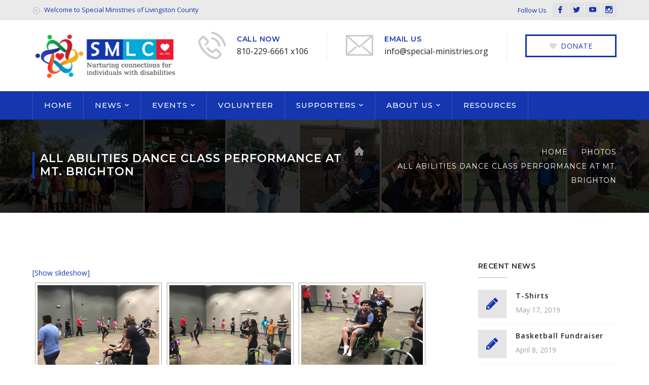

--- FILE ---
content_type: text/html; charset=UTF-8
request_url: http://special-ministries.org/photo/all-abilities-dance-class-performance-at-mt-brighton/nggallery/page/2
body_size: 19223
content:
<!DOCTYPE html>
<html lang="en-US" class="no-js">
<head>
	<meta charset="UTF-8">
	<meta name="viewport" content="width=device-width">
	<link rel="profile" href="http://gmpg.org/xfn/11">
	<link rel="pingback" href="http://special-ministries.org/xmlrpc.php">
	<link rel="stylesheet" type="text/css" href="#" title="colors">
	
	<title>All Abilities Dance Class Performance at Mt. Brighton &#8211; Special Ministries of Livingston County</title>
<link rel='dns-prefetch' href='//platform.twitter.com' />
<link rel='dns-prefetch' href='//maps.googleapis.com' />
<link rel='dns-prefetch' href='//maxcdn.bootstrapcdn.com' />
<link rel='dns-prefetch' href='//netdna.bootstrapcdn.com' />
<link rel='dns-prefetch' href='//fonts.googleapis.com' />
<link rel='dns-prefetch' href='//s.w.org' />
<link rel="alternate" type="application/rss+xml" title="Special Ministries of Livingston County &raquo; Feed" href="http://special-ministries.org/feed/" />
<link rel="alternate" type="application/rss+xml" title="Special Ministries of Livingston County &raquo; Comments Feed" href="http://special-ministries.org/comments/feed/" />
		<script type="text/javascript">
			window._wpemojiSettings = {"baseUrl":"https:\/\/s.w.org\/images\/core\/emoji\/11.2.0\/72x72\/","ext":".png","svgUrl":"https:\/\/s.w.org\/images\/core\/emoji\/11.2.0\/svg\/","svgExt":".svg","source":{"concatemoji":"http:\/\/special-ministries.org\/wp-includes\/js\/wp-emoji-release.min.js?ver=5.1.19"}};
			!function(e,a,t){var n,r,o,i=a.createElement("canvas"),p=i.getContext&&i.getContext("2d");function s(e,t){var a=String.fromCharCode;p.clearRect(0,0,i.width,i.height),p.fillText(a.apply(this,e),0,0);e=i.toDataURL();return p.clearRect(0,0,i.width,i.height),p.fillText(a.apply(this,t),0,0),e===i.toDataURL()}function c(e){var t=a.createElement("script");t.src=e,t.defer=t.type="text/javascript",a.getElementsByTagName("head")[0].appendChild(t)}for(o=Array("flag","emoji"),t.supports={everything:!0,everythingExceptFlag:!0},r=0;r<o.length;r++)t.supports[o[r]]=function(e){if(!p||!p.fillText)return!1;switch(p.textBaseline="top",p.font="600 32px Arial",e){case"flag":return s([55356,56826,55356,56819],[55356,56826,8203,55356,56819])?!1:!s([55356,57332,56128,56423,56128,56418,56128,56421,56128,56430,56128,56423,56128,56447],[55356,57332,8203,56128,56423,8203,56128,56418,8203,56128,56421,8203,56128,56430,8203,56128,56423,8203,56128,56447]);case"emoji":return!s([55358,56760,9792,65039],[55358,56760,8203,9792,65039])}return!1}(o[r]),t.supports.everything=t.supports.everything&&t.supports[o[r]],"flag"!==o[r]&&(t.supports.everythingExceptFlag=t.supports.everythingExceptFlag&&t.supports[o[r]]);t.supports.everythingExceptFlag=t.supports.everythingExceptFlag&&!t.supports.flag,t.DOMReady=!1,t.readyCallback=function(){t.DOMReady=!0},t.supports.everything||(n=function(){t.readyCallback()},a.addEventListener?(a.addEventListener("DOMContentLoaded",n,!1),e.addEventListener("load",n,!1)):(e.attachEvent("onload",n),a.attachEvent("onreadystatechange",function(){"complete"===a.readyState&&t.readyCallback()})),(n=t.source||{}).concatemoji?c(n.concatemoji):n.wpemoji&&n.twemoji&&(c(n.twemoji),c(n.wpemoji)))}(window,document,window._wpemojiSettings);
		</script>
		<style type="text/css">
img.wp-smiley,
img.emoji {
	display: inline !important;
	border: none !important;
	box-shadow: none !important;
	height: 1em !important;
	width: 1em !important;
	margin: 0 .07em !important;
	vertical-align: -0.1em !important;
	background: none !important;
	padding: 0 !important;
}
</style>
	
    <!-- Global -->

    <style>

        .sc_team_single_member .sc_single_side .social span {
            background: #1f7dcf;
        }

    </style>

    <!-- Grid -->

    <style>

        .grid#sc_our_team .sc_team_member .sc_team_member_name,
        .grid#sc_our_team .sc_team_member .sc_team_member_jobtitle {
            background: #1f7dcf;
        }

        .grid#sc_our_team .sc_team_member {
            padding: 5px !important;
        }

    </style>

    <!-- Grid Circles -->

    <style>

        .grid_circles#sc_our_team .sc_team_member .sc_team_member_jobtitle,
        .grid_circles#sc_our_team .sc_team_member .sc_team_member_name {
            background: #1f7dcf;
        }

        .grid_circles#sc_our_team .sc_team_member {
            margin: 5px;
        }

    </style>

    <!-- Grid Circles 2 -->

    <style>

        .grid_circles2#sc_our_team .sc_team_member {
            margin: 5px;
        }

    </style>

<link rel='stylesheet' id='ots-common-css'  href='http://special-ministries.org/wp-content/plugins/our-team-enhanced/assets/css/common.css?ver=4.4.2' type='text/css' media='all' />
<link rel='stylesheet' id='extraicon-css'  href='http://special-ministries.org/wp-content/plugins/wprt-addons//assets/donate-icons.css?ver=5.1.19' type='text/css' media='all' />
<link rel='stylesheet' id='js_composer_front-css'  href='http://special-ministries.org/wp-content/plugins/js_composer/assets/css/js_composer.min.css?ver=5.5.2' type='text/css' media='all' />
<link rel='stylesheet' id='wp-block-library-css'  href='http://special-ministries.org/wp-includes/css/dist/block-library/style.min.css?ver=5.1.19' type='text/css' media='all' />
<link rel='stylesheet' id='contact-form-7-css'  href='http://special-ministries.org/wp-content/plugins/contact-form-7/includes/css/styles.css?ver=5.0.4' type='text/css' media='all' />
<link rel='stylesheet' id='cff-css'  href='http://special-ministries.org/wp-content/plugins/custom-facebook-feed/css/cff-style.css?ver=2.7.2' type='text/css' media='all' />
<link rel='stylesheet' id='sb-font-awesome-css'  href='https://maxcdn.bootstrapcdn.com/font-awesome/4.7.0/css/font-awesome.min.css' type='text/css' media='all' />
<link rel='stylesheet' id='ctf_styles-css'  href='http://special-ministries.org/wp-content/plugins/custom-twitter-feeds/css/ctf-styles.css?ver=1.2.9' type='text/css' media='all' />
<link rel='stylesheet' id='finalTilesGallery_stylesheet-css'  href='http://special-ministries.org/wp-content/plugins/final-tiles-grid-gallery-lite/scripts/ftg.css?ver=3.3.46' type='text/css' media='all' />
<link rel='stylesheet' id='fontawesome_stylesheet-css'  href='//netdna.bootstrapcdn.com/font-awesome/4.1.0/css/font-awesome.css?ver=5.1.19' type='text/css' media='all' />
<link rel='stylesheet' id='sb_instagram_styles-css'  href='http://special-ministries.org/wp-content/plugins/instagram-feed/css/sb-instagram.min.css?ver=1.10' type='text/css' media='all' />
<link rel='stylesheet' id='rs-plugin-settings-css'  href='http://special-ministries.org/wp-content/plugins/revslider/public/assets/css/settings.css?ver=5.4.8' type='text/css' media='all' />
<style id='rs-plugin-settings-inline-css' type='text/css'>
#rs-demo-id {}
</style>
<style id='woocommerce-inline-inline-css' type='text/css'>
.woocommerce form .form-row .required { visibility: visible; }
</style>
<link rel='stylesheet' id='charitable-styles-css'  href='http://special-ministries.org/wp-content/plugins/charitable/assets/css/charitable.min.css?ver=1.6.5' type='text/css' media='all' />
<link rel='stylesheet' id='ots-widget-css'  href='http://special-ministries.org/wp-content/plugins/our-team-enhanced/assets/css/widgets.css?ver=4.4.2' type='text/css' media='all' />
<link rel='stylesheet' id='wprt-google-font-open-sans-css'  href='//fonts.googleapis.com/css?family=Open+Sans%3A100%2C200%2C300%2C400%2C500%2C600%2C700%2C800%2C900100italic%2C200italic%2C300italic%2C400italic%2C500italic%2C600italic%2C700italic%2C800italic%2C900italic&#038;subset=latin&#038;ver=5.1.19' type='text/css' media='all' />
<link rel='stylesheet' id='wprt-google-font-montserrat-css'  href='//fonts.googleapis.com/css?family=Montserrat%3A100%2C200%2C300%2C400%2C500%2C600%2C700%2C800%2C900100italic%2C200italic%2C300italic%2C400italic%2C500italic%2C600italic%2C700italic%2C800italic%2C900italic&#038;subset=latin&#038;ver=5.1.19' type='text/css' media='all' />
<link rel='stylesheet' id='wprt-theme-style-css'  href='http://special-ministries.org/wp-content/themes/fundrize/style.css?ver=1.0.0' type='text/css' media='all' />
<link rel='stylesheet' id='wprt-visual-composer-css'  href='http://special-ministries.org/wp-content/themes/fundrize/assets/css/visual-composer.css?ver=1.0.0' type='text/css' media='all' />
<link rel='stylesheet' id='animate-css'  href='http://special-ministries.org/wp-content/themes/fundrize/assets/css/animate.css?ver=3.5.2' type='text/css' media='all' />
<link rel='stylesheet' id='animsition-css'  href='http://special-ministries.org/wp-content/themes/fundrize/assets/css/animsition.css?ver=4.0.1' type='text/css' media='all' />
<link rel='stylesheet' id='fontawesome-css'  href='http://special-ministries.org/wp-content/themes/fundrize/assets/css/font-awesome.css?ver=4.7.0' type='text/css' media='all' />
<link rel='stylesheet' id='slick-css'  href='http://special-ministries.org/wp-content/themes/fundrize/assets/css/slick.css?ver=1.6.0' type='text/css' media='all' />
<link rel='stylesheet' id='wprt-themecore-icons-css'  href='http://special-ministries.org/wp-content/themes/fundrize/assets/css/themecore-icons.css?ver=1.0.0' type='text/css' media='all' />
<link rel='stylesheet' id='woocommerce-css'  href='http://special-ministries.org/wp-content/themes/fundrize/assets/css/woocommerce.css?ver=1.0.0' type='text/css' media='all' />
<link rel='stylesheet' id='charitable-css'  href='http://special-ministries.org/wp-content/themes/fundrize/assets/css/charitable.css?ver=1.0.0' type='text/css' media='all' />
<link rel='stylesheet' id='simcal-qtip-css'  href='http://special-ministries.org/wp-content/plugins/google-calendar-events/assets/css/vendor/jquery.qtip.min.css?ver=3.1.19' type='text/css' media='all' />
<link rel='stylesheet' id='simcal-default-calendar-grid-css'  href='http://special-ministries.org/wp-content/plugins/google-calendar-events/assets/css/default-calendar-grid.min.css?ver=3.1.19' type='text/css' media='all' />
<link rel='stylesheet' id='simcal-default-calendar-list-css'  href='http://special-ministries.org/wp-content/plugins/google-calendar-events/assets/css/default-calendar-list.min.css?ver=3.1.19' type='text/css' media='all' />
<link rel='stylesheet' id='wprt-flexslider-css'  href='http://special-ministries.org/wp-content/plugins/wprt-addons/assets/flexslider.css?ver=2.3.6' type='text/css' media='all' />
<link rel='stylesheet' id='wprt-owlcarousel-css'  href='http://special-ministries.org/wp-content/plugins/wprt-addons/assets/owl.carousel.css?ver=2.2.1' type='text/css' media='all' />
<link rel='stylesheet' id='wprt-cubeportfolio-css'  href='http://special-ministries.org/wp-content/plugins/wprt-addons/assets/cubeportfolio.min.css?ver=3.4.0' type='text/css' media='all' />
<link rel='stylesheet' id='wprt-magnificpopup-css'  href='http://special-ministries.org/wp-content/plugins/wprt-addons/assets/magnific.popup.css?ver=1.0.0' type='text/css' media='all' />
<link rel='stylesheet' id='wprt-vegas-css'  href='http://special-ministries.org/wp-content/plugins/wprt-addons/assets/vegas.css?ver=2.3.1' type='text/css' media='all' />
<link rel='stylesheet' id='wprt-ytplayer-css'  href='http://special-ministries.org/wp-content/plugins/wprt-addons/assets/ytplayer.css?ver=3.0.2' type='text/css' media='all' />
<link rel='stylesheet' id='wprt-shortcode-css'  href='http://special-ministries.org/wp-content/plugins/wprt-addons/assets/shortcodes.css?ver=1.0' type='text/css' media='all' />
<script type='text/javascript' src='http://special-ministries.org/wp-content/plugins/charitable/assets/js/libraries/js-cookie.min.js?ver=2.1.4'></script>
<script type='text/javascript'>
/* <![CDATA[ */
var CHARITABLE_SESSION = {"ajaxurl":"http:\/\/special-ministries.org\/wp-admin\/admin-ajax.php","id":"","cookie_name":"charitable_session","expiration":"86400","expiration_variant":"82800","secure":"","cookie_path":"\/","cookie_domain":"","generated_id":"222a2710b2c5da23a15e3f2e4d27a454"};
/* ]]> */
</script>
<script type='text/javascript' src='http://special-ministries.org/wp-content/plugins/charitable/assets/js/charitable-session.min.js?ver=1.6.5'></script>
<script type='text/javascript' src='http://special-ministries.org/wp-includes/js/jquery/jquery.js?ver=1.12.4'></script>
<script type='text/javascript' src='http://special-ministries.org/wp-includes/js/jquery/jquery-migrate.min.js?ver=1.4.1'></script>
<script type='text/javascript' src='https://platform.twitter.com/widgets.js?ver=5.1.19'></script>
<script type='text/javascript' src='http://special-ministries.org/wp-content/plugins/revslider/public/assets/js/jquery.themepunch.tools.min.js?ver=5.4.8'></script>
<script type='text/javascript' src='http://special-ministries.org/wp-content/plugins/revslider/public/assets/js/jquery.themepunch.revolution.min.js?ver=5.4.8'></script>
<script type='text/javascript'>
/* <![CDATA[ */
var wc_add_to_cart_params = {"ajax_url":"\/wp-admin\/admin-ajax.php","wc_ajax_url":"\/?wc-ajax=%%endpoint%%","i18n_view_cart":"View cart","cart_url":"http:\/\/special-ministries.org","is_cart":"","cart_redirect_after_add":"no"};
/* ]]> */
</script>
<script type='text/javascript' src='http://special-ministries.org/wp-content/plugins/woocommerce/assets/js/frontend/add-to-cart.min.js?ver=3.4.8'></script>
<script type='text/javascript' src='http://special-ministries.org/wp-content/plugins/js_composer/assets/js/vendors/woocommerce-add-to-cart.js?ver=5.5.2'></script>
<script type='text/javascript' src='https://maps.googleapis.com/maps/api/js?ver=v3'></script>
<link rel='https://api.w.org/' href='http://special-ministries.org/wp-json/' />
<link rel="EditURI" type="application/rsd+xml" title="RSD" href="http://special-ministries.org/xmlrpc.php?rsd" />
<link rel="wlwmanifest" type="application/wlwmanifest+xml" href="http://special-ministries.org/wp-includes/wlwmanifest.xml" /> 
<meta name="generator" content="WordPress 5.1.19" />
<meta name="generator" content="WooCommerce 3.4.8" />
<link rel="canonical" href="http://special-ministries.org/photo/all-abilities-dance-class-performance-at-mt-brighton/" />
<link rel='shortlink' href='http://special-ministries.org/?p=3748' />
<link rel="alternate" type="application/json+oembed" href="http://special-ministries.org/wp-json/oembed/1.0/embed?url=http%3A%2F%2Fspecial-ministries.org%2Fphoto%2Fall-abilities-dance-class-performance-at-mt-brighton%2F" />
<link rel="alternate" type="text/xml+oembed" href="http://special-ministries.org/wp-json/oembed/1.0/embed?url=http%3A%2F%2Fspecial-ministries.org%2Fphoto%2Fall-abilities-dance-class-performance-at-mt-brighton%2F&#038;format=xml" />
<!-- <meta name="NextGEN" version="3.0.8" /> -->
<link rel='shortcut icon' href='http://special-ministries.org.poweredbyawesomehosting.com/wp-content/uploads/2018/09/favicon.ico' type='image/x-icon'><style id="charitable-highlight-colour-styles">.campaign-raised .amount, .campaign-figures .amount,.donors-count, .time-left,.charitable-form-field a:not(.button),.charitable-form-fields .charitable-fieldset a:not(.button),.charitable-notice,.charitable-notice .errors a {color:#f89d35;}.campaign-progress-bar .bar,.donate-button,.charitable-donation-form .donation-amount.selected,.charitable-donation-amount-form .donation-amount.selected {background-color:#f89d35;}.charitable-donation-form .donation-amount.selected,.charitable-donation-amount-form .donation-amount.selected,.charitable-notice, .charitable-drag-drop-images li:hover a.remove-image,.supports-drag-drop .charitable-drag-drop-dropzone.drag-over {border-color:#f89d35;}</style>	<noscript><style>.woocommerce-product-gallery{ opacity: 1 !important; }</style></noscript>
	<meta name="generator" content="Powered by WPBakery Page Builder - drag and drop page builder for WordPress."/>
<!--[if lte IE 9]><link rel="stylesheet" type="text/css" href="http://special-ministries.org/wp-content/plugins/js_composer/assets/css/vc_lte_ie9.min.css" media="screen"><![endif]--><meta name="generator" content="Powered by Slider Revolution 5.4.8 - responsive, Mobile-Friendly Slider Plugin for WordPress with comfortable drag and drop interface." />
<script type="text/javascript">function setREVStartSize(e){									
						try{ e.c=jQuery(e.c);var i=jQuery(window).width(),t=9999,r=0,n=0,l=0,f=0,s=0,h=0;
							if(e.responsiveLevels&&(jQuery.each(e.responsiveLevels,function(e,f){f>i&&(t=r=f,l=e),i>f&&f>r&&(r=f,n=e)}),t>r&&(l=n)),f=e.gridheight[l]||e.gridheight[0]||e.gridheight,s=e.gridwidth[l]||e.gridwidth[0]||e.gridwidth,h=i/s,h=h>1?1:h,f=Math.round(h*f),"fullscreen"==e.sliderLayout){var u=(e.c.width(),jQuery(window).height());if(void 0!=e.fullScreenOffsetContainer){var c=e.fullScreenOffsetContainer.split(",");if (c) jQuery.each(c,function(e,i){u=jQuery(i).length>0?u-jQuery(i).outerHeight(!0):u}),e.fullScreenOffset.split("%").length>1&&void 0!=e.fullScreenOffset&&e.fullScreenOffset.length>0?u-=jQuery(window).height()*parseInt(e.fullScreenOffset,0)/100:void 0!=e.fullScreenOffset&&e.fullScreenOffset.length>0&&(u-=parseInt(e.fullScreenOffset,0))}f=u}else void 0!=e.minHeight&&f<e.minHeight&&(f=e.minHeight);e.c.closest(".rev_slider_wrapper").css({height:f})					
						}catch(d){console.log("Failure at Presize of Slider:"+d)}						
					};</script>
		<style type="text/css" id="wp-custom-css">
			.vc_btn3-color-primary,
.vc_btn3-color-primary a,
.vc_btn3.vc_btn3-color-primary, 
.vc_btn3.vc_btn3-color-primary.vc_btn3-style-flat
.smlc-blue,
.smlc-blue a,
#sb_instagram .sbi_follow_btn a {
	background-color: #1436af !important;
}

.header-style-3 #site-header .header-aside-btn a {
    border: 3px solid #1436af;
    color: #1436af;
}

#site-header .site-navigation-wrap #main-nav > ul > li:hover {
    background-color: rgba(256,256,256,0.3);
}

#main-nav .sub-menu { 
background: rgb(118, 141, 224); 
}
#main-nav .sub-menu > li a {
	color: white !important;
}

.vc_btn3 {
    font-weight: bold;
	font-size: 2rem;
}

form {
	background-color: #b8d2ff;
	background-color: rgba(150, 210, 255, .3);
	padding: 2rem;
}
input {
	border: 1px solid #1436af;
}


/* - - volunteer application on /volunteer - - */
.wpcf7-form .wpcf7-form-control-wrap input, .wpcf7-form .wpcf7-form-control-wrap textarea {
	border-bottom: 1px solid rgba(150, 210, 255, .5);
	border-right: 1px solid rgba(150, 210, 255, .5);	
}
.wpcf7-radio > span,
.wpcf7-checkbox > span 
{
	display: block;
}

/* - - READ MORE boxes on posts - - */
.hentry .post-read-more .post-link a {
	color: #444444;
	border: 2px solid #777777;
}
.hentry .post-read-more .post-link a:hover {
	background-color: #1436af !important;
	border: 2px solid #1436af !important;
	color: #fff !important;
}

/* - - sidebar - - */
#sidebar widget div {
	color: #222222 !important;
}
#sidebar a {
	color: #222222 !important;
}
#sidebar a:hover {
	color: #1436af !important;
}

/* - - wrap page content in box (used on payments & forms) - - */
.payment-content {
		background-color: rgba(150, 210, 255, .3);
	  padding: 2rem;
}
.form-content {
		background-color: rgba(150, 210, 255, .3);
	  padding: 2rem;
}

.ngg-thumbnail img{
	padding:0px!important;
	border:none!important;
	margin-top:-20px!important;
}

img.Thumb{
	padding:0px;
	border: none;
	margin-top:0px;
}

a.gallery_link{
	color:#1436af;
	padding:0px;
	font-size:20px;
}
div.ngg-album{
	border:none!important;
	padding:0px!important;
}

.post-cat {
	display:none;
}

@media (max-width: 1379px) {
	.footer-subscribe .text-wrap .heading-wrap {
		padding-left: 8rem;
		padding-top: 1.25rem;
		padding-bottom: 0;
	}

	.footer-subscribe .text-wrap .heading-wrap::before {
		left: 2rem;
		font-size: 4rem;
		height: auto;
	}
	.footer-subscribe {
		background-image: none;
		background-color: #1436af; 
	}
	.footer-subscribe form {
		background-color: rgba(256,256,256,.3);
	}
}

@media (max-width: 400px) {
	.footer-subscribe .text-wrap .heading-wrap {
		padding-left: 7rem;
		padding-top: 1.5rem;
	}
	.footer-subscribe .text-wrap .heading-wrap h5 {
		font-size: 100%;
	}
	.footer-subscribe .text-wrap .heading-wrap::before {
		left: 2rem;
		font-size: 4rem;
	}
}
div.wprt-align-box.text-center{
	border:1px solid white;
		background:url("https://trello-attachments.s3.amazonaws.com/5b9c1465ca1f0904f0df4ecd/5b9e6dafc142fb5521a6e649/8a19a49c4a301d49cb8b6253b739d274/collage.jpg" 
)no-repeat;
	background-position:center;

}

a.wprt-button.solid.outline_light.outline.light{
	margin-top:5px;
	margin-bottom:60px;
	border:2px solid gray;
	color:black;
	
}

h2.heading.clearfix{
	margin-top:50px;
}
#footer *,
#bottom,
#footer-widgets .widget.widget_recent_posts h3 a {
	color: #eee;
}
#footer h3,
#footer span.text-white {
font-weight: bold;
}
#bottom ul.bottom-nav > li > a {
	color: #eee;
}
#bottom ul.bottom-nav > li > a:hover,
#bottom ul.bottom-nav > li > a:focus {
	color: #fff;
}
		</style>
		<noscript><style type="text/css"> .wpb_animate_when_almost_visible { opacity: 1; }</style></noscript>
    <!-- Global -->

    <style>

        .sc_team_single_member .sc_single_side .social span {
            background: #1f7dcf;
        }

    </style>

    <!-- Grid -->

    <style>

        .grid#sc_our_team .sc_team_member .sc_team_member_name,
        .grid#sc_our_team .sc_team_member .sc_team_member_jobtitle {
            background: #1f7dcf;
        }

        .grid#sc_our_team .sc_team_member {
            padding: 5px !important;
        }

    </style>

    <!-- Grid Circles -->

    <style>

        .grid_circles#sc_our_team .sc_team_member .sc_team_member_jobtitle,
        .grid_circles#sc_our_team .sc_team_member .sc_team_member_name {
            background: #1f7dcf;
        }

        .grid_circles#sc_our_team .sc_team_member {
            margin: 5px;
        }

    </style>

    <!-- Grid Circles 2 -->

    <style>

        .grid_circles2#sc_our_team .sc_team_member {
            margin: 5px;
        }

    </style>

<link rel='stylesheet' id='ngg_trigger_buttons-css'  href='http://special-ministries.org/wp-content/plugins/nextgen-gallery/products/photocrati_nextgen/modules/nextgen_gallery_display/static/trigger_buttons.min.css?ver=3.0.8' type='text/css' media='all' />
<link rel='stylesheet' id='fancybox-0-css'  href='http://special-ministries.org/wp-content/plugins/nextgen-gallery/products/photocrati_nextgen/modules/lightbox/static/fancybox/jquery.fancybox-1.3.4.min.css?ver=3.0.8' type='text/css' media='all' />
<link rel='stylesheet' id='nextgen_basic_thumbnails_style-css'  href='http://special-ministries.org/wp-content/plugins/nextgen-gallery/products/photocrati_nextgen/modules/nextgen_basic_gallery/static/thumbnails/nextgen_basic_thumbnails.min.css?ver=3.0.8' type='text/css' media='all' />
<link rel='stylesheet' id='nextgen_pagination_style-css'  href='http://special-ministries.org/wp-content/plugins/nextgen-gallery/products/photocrati_nextgen/modules/nextgen_pagination/static/style.min.css?ver=3.0.8' type='text/css' media='all' />
<style id='css-footer-inline-css' type='text/css'>
a,.text-accent-color,#site-logo .site-logo-text:hover,.header-style-2 #top-bar .top-bar-content .content:before, .header-style-4 #top-bar .top-bar-content .content:before,#site-header .header-search-icon:hover,#main-nav > ul > li > a:hover,#main-nav > ul > li.current-menu-item > a,.nav-top-cart-wrapper .nav-shop-cart ul li a.remove,.nav-top-cart-wrapper .nav-shop-cart ul li a:hover,#site-header .wprt-info .info-c > .title,#featured-title #breadcrumbs a:hover,#featured-title #breadcrumbs .breadcrumb-trail > a:before, #featured-title #breadcrumbs .breadcrumb-trail > span:before,.hentry .post-title a:hover,.hentry .post-meta a:hover,#footer-widgets .widget.widget_search .search-form .search-submit:before,.widget.widget_categories ul li a:hover,.widget.widget_meta ul li a:hover,.widget.widget_pages ul li a:hover,.widget.widget_archive ul li a:hover,.widget.widget_recent_entries ul li a:hover,.widget.widget_recent_comments ul li a:hover,#sidebar .widget.widget_calendar caption,#footer-widgets .widget.widget_calendar caption,#sidebar .widget.widget_links ul li a:hover,#footer-widgets .widget.widget_links ul li a:hover,#sidebar .widget.widget_recent_posts h3 a:hover,#footer-widgets .widget.widget_recent_posts h3 a:hover,#sidebar .widget.widget_calendar tbody #today a,#footer-widgets .widget.widget_categories ul li a:hover,#footer-widgets .widget.widget_meta ul li a:hover,#footer-widgets .widget.widget_pages ul li a:hover,#footer-widgets .widget.widget_archive ul li a:hover,#footer-widgets .widget.widget_recent_entries ul li a:hover,#footer-widgets .widget.widget_recent_comments ul li a:hover,#sidebar .widget.widget.widget_information ul li i,#footer-widgets .widget.widget.widget_information ul li i,#sidebar .widget.widget_recent_posts .recent-news .thumb.icon, #footer-widgets .widget.widget_recent_posts .recent-news .thumb.icon,.widget.widget_nav_menu .menu > li > a:hover,.hentry .post-author .name,.hentry .post-related .post-item h4 a:hover,.comment-author,#bottom ul.bottom-nav > li.current-menu-item > a,.wprt-button.outline.ol-accent,.wprt-divider.has-icon .icon-wrap > span.accent,.wprt-list .icon.accent,.wprt-icon.background .icon.accent,.wprt-icon-box.accent-outline .icon-wrap,.wprt-icon-box.grey-outline .icon-wrap,.wprt-icon-box .heading a:hover,.wprt-icon-box.simple .icon-wrap,.wprt-image-box .item .title a:hover,.wprt-news .news-item .text-wrap .title a:hover,.wprt-news-simple .text-wrap .title a:hover,.wprt-counter .icon-wrap .icon.accent,.wprt-counter .number-wrap .number.accent,.wprt-accordions .accordion-item .accordion-heading:hover,.wprt-accordions.style-1 .accordion-item .accordion-heading:after,.wprt-causes .campaign .campaign-donation-stats .amount,.wprt-causes .campaign .text-wrap .title a:hover,.single-figure .figure .amount,.single-figure .figure .days-left,#gallery-filter .cbp-filter-item:hover,.gallery-box .effect-default .text h2 a:hover,.wprt-subscribe.style-2 .text-wrap:before,.wprt-action-box.has-icon .heading-wrap > .text-wrap > .icon.accent,.products li .price,.products li h2:hover, .products li .product-info .add_to_cart_button:hover, .products li .added_to_cart:hover,.woo-single-post-class .summary .price,.woocommerce-page .shop_table.cart .product-name a:hover,.woocommerce-page .woocommerce-message .button, .woocommerce-page .woocommerce-info .button, .woocommerce-page .woocommerce-error .button,.woocommerce-page .product_list_widget .product-title:hover, .woocommerce-page .widget_recent_reviews .product_list_widget a:hover, .woocommerce-page .product_list_widget .mini_cart_item a:hover,.woocommerce-page .widget_product_categories ul li a:hover{color:#1436af;}blockquote:before,.header-style-1 #top-bar .top-bar-socials .icons a:hover, .header-style-2 #top-bar .top-bar-socials .icons a:hover, .header-style-3 #top-bar .top-bar-socials .icons a:hover, .header-style-4 #top-bar .top-bar-socials .icons a:hover,#site-header .site-navigation-wrap,#featured-title .featured-title-heading:before,.post-media .slick-prev:hover, .post-media .slick-next:hover,.post-media .slick-dots li.slick-active button,.header-style-4 #site-header .header-aside-btn a,.wprt-pagination ul li a.page-numbers:hover,.woocommerce-pagination .page-numbers li .page-numbers:hover,.wprt-pagination ul li .page-numbers.current,.woocommerce-pagination .page-numbers li .page-numbers.current,.hentry .post-share a:hover:after,.comments-area .comments-title:after,.comments-area .comment-reply-title:after,.comment-reply:after,#scroll-top:hover:before,.widget.widget_categories ul li a:before, .widget.widget_meta ul li a:before, .widget.widget_pages ul li a:before, .widget.widget_archive ul li a:before,.widget.widget_nav_menu .menu > li:before,#sidebar .widget.widget_socials .socials a:hover, #footer-widgets .widget.widget_socials .socials a:hover,.button-widget a:hover,#sidebar .widget.widget_tag_cloud .tagcloud a:hover:after,#footer-widgets .widget.widget_tag_cloud .tagcloud a:hover:after,.widget_product_tag_cloud .tagcloud a:hover:after,#footer-widgets .widget .widget-title > span:after,#footer-widgets .widget.widget_recent_posts .recent-news .thumb.icon,.post-media > .post-cat a,.hentry .post-related .post-thumb .post-cat-related a,.hentry .post-tags a:hover,.nav-top-cart-wrapper .nav-shop-cart .buttons > a:first-child,.nav-top-cart-wrapper .shopping-cart-items-count,#bottom ul.bottom-nav > li.current-menu-item > a:before,#charitable-donation-form .donation-amounts .donation-amount.custom-donation-amount.selected input, #charitable-donation-form .donation-amounts .donation-amount.suggested-donation-amount.selected .amount,.wprt-button.accent,.wprt-button.outline:hover,.wprt-button.dark:hover,.wprt-button.light:hover,.wprt-button.very-light:hover,.wprt-button.outline.dark:hover,.wprt-button.outline.light:hover,.wprt-button.outline.very-light:hover,.wprt-headings .sep,.wprt-counter .sep.accent,.wprt-icon.background .icon.bg-accent,.wprt-icon-box .btn .simple-link:after,.wprt-icon-box.accent-bg .icon-wrap,.wprt-icon-box.accent-bg .icon-wrap:after,.wprt-icon-box.grey-bg:hover .icon-wrap,.wprt-icon-box.grey-bg .icon-wrap:after,.wprt-icon-box.accent-outline:hover .icon-wrap,.wprt-icon-box.accent-outline .icon-wrap:after,.wprt-icon-box.grey-outline:hover .icon-wrap,.wprt-icon-box.grey-outline .icon-wrap:after,.wprt-image-box .item .simple-link:after,.wprt-news .news-item .simple-link:after,#gallery-filter .cbp-filter-item.cbp-filter-item-active:before,.has-arrows .cbp-nav-next,.has-arrows .cbp-nav-prev,.bullet-style-1 .cbp-nav-pagination-active,.bullet-style-2 .cbp-nav-pagination-active ,.wprt-lines .line-1,.wprt-navbar .menu > li.current-nav-item > a,.wprt-progress .progress-animate.accent,.wprt-progress.pstyle-2 .perc > span,.wprt-accordions.style-1 .accordion-item.active .accordion-heading,.wprt-socials a:hover,.wprt-socials.style-2 a:hover,.wprt-team .socials li a:hover,.wprt-price-table .price-table-price.accent,.wprt-menu-list .value,.owl-theme .owl-dots .owl-dot.active span,.wprt-causes .wprt-progress .perc > span,.wprt-causes .campaign .thumb-wrap .campaign-donation .dnt-button,.wprt-causes .wprt-progress .progress-animate,.single-figure .wprt-progress .progress-animate,.single-title .campaign-donation .dnt-button,.single-figure .wprt-progress .perc > span,.wprt-subscribe.bg-accent,.wprt-subscribe .mc4wp-form .submit-wrap input,.wprt-tabs.style-2 .tab-title .item-title.active,.wprt-tabs.style-3 .tab-title .item-title.active,.wprt-action-box.accent,.product .onsale,.products li .product-info .add_to_cart_button:after, .products li .product-info .product_type_variable:after,.woocommerce-page .wc-proceed-to-checkout .button,.woocommerce-page #payment #place_order,.woocommerce-page .widget_price_filter .ui-slider .ui-slider-range,.woocommerce-page .widget_shopping_cart .wc-forward:hover, .woocommerce-page .widget_shopping_cart .wc-forward.checkout:hover,.woocommerce-page .widget_price_filter .price_slider_amount .button:hover{background-color:#1436af;}.animsition-loading:after{border-color:#1436af;}.wprt-pagination ul li a.page-numbers:hover{border-color:#1436af;}.woocommerce-pagination .page-numbers li .page-numbers:hover{border-color:#1436af;}.wprt-pagination ul li .page-numbers.current{border-color:#1436af;}.woocommerce-pagination .page-numbers li .page-numbers.current{border-color:#1436af;}#sidebar .widget.widget_socials .socials a:hover, #footer-widgets .widget.widget_socials .socials a:hover{border-color:#1436af;}.button-widget a:hover{border-color:#1436af;}#sidebar .widget.widget_tag_cloud .tagcloud a:hover:after{border-color:#1436af;}#footer-widgets .widget.widget_tag_cloud .tagcloud a:hover:after{border-color:#1436af;}.widget_product_tag_cloud .tagcloud a:hover:after{border-color:#1436af;}.hentry .post-link a{border-color:#1436af;}.hentry .post-tags a:hover{border-color:#1436af;}.owl-theme .owl-dots .owl-dot.active span{border-color:#1436af;}.wprt-divider.divider-solid.accent{border-color:#1436af;}.divider-icon-before.accent, .divider-icon-after.accent, .wprt-divider.has-icon .divider-double.accent{border-color:#1436af;}.wprt-button.outline.ol-accent{border-color:#1436af;}.wprt-button.outline.dark:hover{border-color:#1436af;}.wprt-button.outline.light:hover{border-color:#1436af;}.wprt-button.outline.very-light:hover{border-color:#1436af;}.wprt-icon.outline .icon{border-color:#1436af;}.wprt-icon-box.grey-bg:hover .icon-wrap:after{border-color:#1436af;}.wprt-icon-box.accent-outline .icon-wrap{border-color:#1436af;}.wprt-icon-box.grey-outline:hover .icon-wrap{border-color:#1436af;}.wprt-navbar .menu > li.current-nav-item > a{border-color:#1436af;}.wprt-galleries #wprt-carousel .slides > li:hover:after{border-color:#1436af;}.wprt-progress.style-2.pstyle-1 .perc > span:after{border-color:#1436af;}.wprt-causes .wprt-progress .perc > span:after{border-color:#1436af;}.single-figure .wprt-progress .perc > span:after{border-color:#1436af;}.wprt-tabs.style-1 .tab-title .item-title.active > span{border-color:#1436af;}.wprt-tabs.style-2 .tab-title .item-title.active > span{border-color:#1436af;}.wprt-tabs.style-4 .tab-title .item-title.active > span{border-color:#1436af;}.woo-single-post-class .woocommerce-tabs ul li.active > a{border-color:#1436af;}.woocommerce-page .widget_price_filter .ui-slider .ui-slider-handle{border-color:#1436af;}.woocommerce-page .widget_shopping_cart .wc-forward{border-color:#1436af;}.woocommerce-page .widget_shopping_cart .wc-forward:hover, .woocommerce-page .widget_shopping_cart .wc-forward.checkout:hover{border-color:#1436af;}.woocommerce-page .widget_price_filter .price_slider_amount .button:hover{border-color:#1436af;}/*TYPOGRAPHY*/body, button, input, select, textarea, font-body{font-family:"Open Sans";color:#222222;}h1,h2,h3,h4,h5,h6, .font-heading, .wprt-causes .campaign .campaign-donation-stats, #gallery-filter .cbp-filter-item, .single-figure .figure, #charitable-donation-login-form, #charitable-donation-form, .campaign .login-prompt, .woo-single-post-class .summary .product_meta > span, .products li .price, .products li .product-info .add_to_cart_button, .products li .product-info .product_type_variable{font-family:"Montserrat";font-weight:600;}#site-header .wprt-info .info-c > .title{font-weight:600;}#main-nav > ul > li > a{font-weight:500;}#main-nav .sub-menu li a{font-weight:500;}#main-nav-mobi ul > li > a{font-weight:500;}.hentry .post-link a, .comment-respond #comment-reply, .wprt-contact-form-1 .wpcf7-form-control.wpcf7-submit{font-weight:700;}h1{font-weight:600;}h2{font-weight:600;}h3{font-weight:600;}h4{font-weight:600;}#bottom ul.bottom-nav > li > a{font-weight:600;}/*CUSTOMIZER STYLING*/.header-style-1 #site-header.is-fixed, .header-style-2 #site-header.is-fixed, .header-style-3 .site-navigation-wrap.is-fixed, .header-style-4 .site-navigation-wrap.is-fixed{opacity:1;}.header-style-1 #top-bar{background-color:#eaeaea;color:#1436af;}.header-style-3 #top-bar{background-color:#eaeaea;color:#1436af;}.header-style-1 #top-bar a{color:#1436af;}.header-style-3 #top-bar a{color:#1436af;}.header-style-1 #top-bar .top-bar-socials .icons a{color:#1436af;}.header-style-3 #top-bar .top-bar-socials .icons a{color:#1436af;}#featured-title .featured-title-heading:after{opacity:1;}#featured-title #breadcrumbs .breadcrumbs-inner:after{opacity:1;}.hentry .post-meta .item{color:#222222;}.hentry .post-meta .item a{color:#222222;}#footer{padding-top:95px;padding-bottom:45px;}
</style>
<link rel='stylesheet' id='nggallery-css'  href='http://special-ministries.org/wp-content/ngg_styles/nggallery.css?ver=3.0.8' type='text/css' media='all' />
</head>

<body class=" header-fixed sidebar-right site-layout-full-width header-style-3 is-page wpb-js-composer js-comp-ver-5.5.2 vc_responsive">
<div id="wrapper" style="">
    <div id="page" class="clearfix animsition">
    	<div id="site-header-wrap">
			<!-- Top Bar -->
		    
<div id="top-bar">
    <div id="top-bar-inner" class="wprt-container">
        <div class="top-bar-inner-wrap">
            
<div class="top-bar-content">
            <span class="welcome content">
            Welcome to Special Ministries of Livingston County        </span>
    
    </div><!-- /.top-bar-content -->


<div class="top-bar-socials">
    
    <div class="inner">
    <span class="texts">
        Follow Us    </span>
    <span class="icons">
    <a href="https://www.facebook.com/SpecialMinistriesLivingstonCounty/" title="Facebook"><span class="inf-icon-facebook" aria-hidden="true"></span><span class="screen-reader-text">Facebook Profile</span></a><a href="https://twitter.com/SpecMinLC" title="Twitter"><span class="inf-icon-twitter" aria-hidden="true"></span><span class="screen-reader-text">Twitter Profile</span></a><a href="https://www.youtube.com/user/SpecialMinistriesLC" title="Youtube"><span class="inf-icon-youtube" aria-hidden="true"></span><span class="screen-reader-text">Youtube Profile</span></a><a href="https://www.instagram.com/special_ministries/" title="Instagram"><span class="inf-icon-instagram" aria-hidden="true"></span><span class="screen-reader-text">Instagram Profile</span></a>    </span>
    </div>
</div><!-- /.top-bar-socials -->        </div>
    </div>
</div><!-- /#top-bar -->
			<!-- Header -->
			<header id="site-header">
	            <div id="site-header-inner" class="wprt-container">
	            	<div class="wrap-inner">
				        
<div id="site-logo" class="clearfix">
	<div id="site-logo-inner">
					<a href="http://special-ministries.org/" title="Special Ministries of Livingston County" rel="home" class="main-logo"><img src="http://special-ministries.org.poweredbyawesomehosting.com/wp-content/uploads/2018/09/smlc-logo-horizontal-shortform@2x.png" width=291 height=65 alt="Special Ministries of Livingston County"  data-width=291 data-height=65 /></a>
			</div>
</div><!-- #site-logo -->

<div class="mobile-button"><span></span></div><!-- //mobile menu button -->
	<div id="header-aside">
                <div class="header-aside-btn">
            <a target="_blank" href="https://www.networkforgood.org/donation/ExpressDonation.aspx?ORGID2=38-2307395&#038;vlrStratCode=CGhTOAODUrkOUc%2bOzKkE11ZBf7riIWhho8WAi6uDJFYE0TJBZTrRTw49F3l5n9ir"><span>DONATE</span></a>
        </div>
        
        <div class="wprt-info">
            <div class="inner">
                
                    <div class="info-one"><div class="info-wrap">
                        <div class="info-i"><span><i class="inf-icon-phone-call"></i></span></div>
                        <div class="info-c"><span class="title">CALL NOW</span><br /><span class="subtitle">810-229-6661 x106 </span></div>
                    </div></div>
                    <div class="info-two"><div class="info-wrap">
                        <div class="info-i"><span><i class="inf-icon-envelope2"></i></span></div>
                        <div class="info-c"><span class="title">EMAIL US</span><br /><span class="subtitle">info@special-ministries.org</span></div>
                    </div></div>            </div>
        </div>
	</div>



			        </div>
	            </div><!-- /#site-header-inner -->

	            
<div class="site-navigation-wrap">
<div class="wprt-container inner">
	
<nav id="main-nav" class="main-nav">
	<ul id="menu-primary-menu" class="menu"><li id="menu-item-1488" class="menu-item menu-item-type-post_type menu-item-object-page menu-item-home menu-item-1488"><a href="http://special-ministries.org/">HOME</a></li>
<li id="menu-item-1378" class="menu-item menu-item-type-custom menu-item-object-custom menu-item-has-children menu-item-1378"><a>NEWS</a>
<ul class="sub-menu">
	<li id="menu-item-2378" class="menu-item menu-item-type-taxonomy menu-item-object-category menu-item-2378"><a href="http://special-ministries.org/category/announcements/">Announcements</a></li>
	<li id="menu-item-3235" class="menu-item menu-item-type-post_type menu-item-object-post menu-item-3235"><a href="http://special-ministries.org/2019/04/whats-new/">Newsletter</a></li>
</ul>
</li>
<li id="menu-item-1369" class="menu-item menu-item-type-custom menu-item-object-custom menu-item-has-children menu-item-1369"><a>EVENTS</a>
<ul class="sub-menu">
	<li id="menu-item-2227" class="menu-item menu-item-type-post_type menu-item-object-page menu-item-2227"><a href="http://special-ministries.org/event-calendar/">Event Calendar</a></li>
	<li id="menu-item-2927" class="menu-item menu-item-type-post_type menu-item-object-page menu-item-2927"><a href="http://special-ministries.org/fundraisers/">Fundraisers</a></li>
	<li id="menu-item-3048" class="menu-item menu-item-type-post_type menu-item-object-page menu-item-3048"><a href="http://special-ministries.org/forms-payment/">Newsletter &#038; Payment</a></li>
	<li id="menu-item-2397" class="menu-item menu-item-type-post_type menu-item-object-page menu-item-2397"><a href="http://special-ministries.org/policies-rules/">Policies &#038; Rules</a></li>
	<li id="menu-item-2413" class="menu-item menu-item-type-post_type menu-item-object-page current-page-ancestor menu-item-2413"><a href="http://special-ministries.org/photo/">Photos</a></li>
</ul>
</li>
<li id="menu-item-2894" class="menu-item menu-item-type-post_type menu-item-object-page menu-item-2894"><a href="http://special-ministries.org/volunteer/">VOLUNTEER</a></li>
<li id="menu-item-2401" class="menu-item menu-item-type-custom menu-item-object-custom menu-item-has-children menu-item-2401"><a href="#">SUPPORTERS</a>
<ul class="sub-menu">
	<li id="menu-item-3013" class="menu-item menu-item-type-taxonomy menu-item-object-category menu-item-3013"><a href="http://special-ministries.org/category/mission-partners/">Mission Partners</a></li>
	<li id="menu-item-2989" class="menu-item menu-item-type-post_type menu-item-object-page menu-item-2989"><a href="http://special-ministries.org/supporters/">Supporters</a></li>
	<li id="menu-item-3227" class="menu-item menu-item-type-post_type menu-item-object-page menu-item-3227"><a href="http://special-ministries.org/donations/">Donations</a></li>
</ul>
</li>
<li id="menu-item-2414" class="menu-item menu-item-type-post_type menu-item-object-page menu-item-has-children menu-item-2414"><a href="http://special-ministries.org/about-us/">ABOUT US</a>
<ul class="sub-menu">
	<li id="menu-item-2411" class="menu-item menu-item-type-post_type menu-item-object-page menu-item-2411"><a href="http://special-ministries.org/contact-us/">Contact Us</a></li>
	<li id="menu-item-2538" class="menu-item menu-item-type-post_type menu-item-object-page menu-item-2538"><a href="http://special-ministries.org/?page_id=2536">Our Team</a></li>
	<li id="menu-item-3023" class="menu-item menu-item-type-post_type menu-item-object-page menu-item-3023"><a href="http://special-ministries.org/501c3/">501(c)(3)</a></li>
</ul>
</li>
<li id="menu-item-2902" class="menu-item menu-item-type-post_type menu-item-object-page menu-item-2902"><a href="http://special-ministries.org/resources/">RESOURCES</a></li>
</ul></nav>

<ul class="nav-extend active">
	
	</ul>



</div>
</div>
			</header><!-- /#site-header -->
		</div><!-- /#site-header-wrap -->

		
<div id="featured-title" class="clearfix featured-title-left" style="background-image: url(http://special-ministries.org/wp-content/uploads/2018/09/collage-dark.jpg);">
    <div id="featured-title-inner" class="wprt-container clearfix">
        <div class="featured-title-inner-wrap">
                                    <div class="featured-title-heading-wrap">
                            <h1 class="featured-title-heading ">
                                All Abilities Dance Class Performance at Mt. Brighton</h1>
                        </div>
                                            <div id="breadcrumbs">
                            <div class="breadcrumbs-inner">
                                <div class="breadcrumb-trail">
                                    <a href="http://special-ministries.org/">Home</a><a href="http://special-ministries.org/photo/">Photos</a><span>All Abilities Dance Class Performance at Mt. Brighton</span>                                </div>
                            </div>
                        </div>
                            </div>
    </div>
</div><!-- /#featured-title -->


        <!-- Main Content -->
        <div id="main-content" class="site-main clearfix" style="">    <div id="content-wrap" class="wprt-container">
        <div id="site-content" class="site-content clearfix">
        	<div id="inner-content" class="inner-content-wrap">
							<article class="page-content post-3748 page type-page status-publish hentry">
					<div
	class="ngg-galleryoverview ngg-ajax-pagination-none"
	id="ngg-gallery-4be63b433218adf747889a5b518f95a0-2">

    	<div class="slideshowlink">
        <a href='http://special-ministries.org/photo/all-abilities-dance-class-performance-at-mt-brighton/nggallery/page/2/slideshow'>[Show slideshow]</a>
		
	</div>
			<!-- Thumbnails -->
				<div id="ngg-image-0" class="ngg-gallery-thumbnail-box" >
				        <div class="ngg-gallery-thumbnail">
            <a href="http://special-ministries.org/wp-content//gallery//all-abilities-dance-class-performance-at-mt-brighton/IMG_3101.png"
               title=""
               data-src="http://special-ministries.org/wp-content//gallery//all-abilities-dance-class-performance-at-mt-brighton/IMG_3101.png"
               data-thumbnail="http://special-ministries.org/wp-content//gallery//all-abilities-dance-class-performance-at-mt-brighton/thumbs/thumbs_IMG_3101.png"
               data-image-id="301"
               data-title="IMG_3101"
               data-description=""
               data-image-slug="img_3101"
               class="ngg-fancybox" rel="4be63b433218adf747889a5b518f95a0">
                <img
                    title="IMG_3101"
                    alt="IMG_3101"
                    src="http://special-ministries.org/wp-content//gallery//all-abilities-dance-class-performance-at-mt-brighton/thumbs/thumbs_IMG_3101.png"
                    width="240"
                    height="160"
                    style="max-width:100%;"
                />
            </a>
        </div>
							</div> 
			
                            
				<div id="ngg-image-1" class="ngg-gallery-thumbnail-box" >
				        <div class="ngg-gallery-thumbnail">
            <a href="http://special-ministries.org/wp-content//gallery//all-abilities-dance-class-performance-at-mt-brighton/IMG_3102.png"
               title=""
               data-src="http://special-ministries.org/wp-content//gallery//all-abilities-dance-class-performance-at-mt-brighton/IMG_3102.png"
               data-thumbnail="http://special-ministries.org/wp-content//gallery//all-abilities-dance-class-performance-at-mt-brighton/thumbs/thumbs_IMG_3102.png"
               data-image-id="302"
               data-title="IMG_3102"
               data-description=""
               data-image-slug="img_3102"
               class="ngg-fancybox" rel="4be63b433218adf747889a5b518f95a0">
                <img
                    title="IMG_3102"
                    alt="IMG_3102"
                    src="http://special-ministries.org/wp-content//gallery//all-abilities-dance-class-performance-at-mt-brighton/thumbs/thumbs_IMG_3102.png"
                    width="240"
                    height="160"
                    style="max-width:100%;"
                />
            </a>
        </div>
							</div> 
			
                            
				<div id="ngg-image-2" class="ngg-gallery-thumbnail-box" >
				        <div class="ngg-gallery-thumbnail">
            <a href="http://special-ministries.org/wp-content//gallery//all-abilities-dance-class-performance-at-mt-brighton/IMG_3108.png"
               title=""
               data-src="http://special-ministries.org/wp-content//gallery//all-abilities-dance-class-performance-at-mt-brighton/IMG_3108.png"
               data-thumbnail="http://special-ministries.org/wp-content//gallery//all-abilities-dance-class-performance-at-mt-brighton/thumbs/thumbs_IMG_3108.png"
               data-image-id="303"
               data-title="IMG_3108"
               data-description=""
               data-image-slug="img_3108"
               class="ngg-fancybox" rel="4be63b433218adf747889a5b518f95a0">
                <img
                    title="IMG_3108"
                    alt="IMG_3108"
                    src="http://special-ministries.org/wp-content//gallery//all-abilities-dance-class-performance-at-mt-brighton/thumbs/thumbs_IMG_3108.png"
                    width="240"
                    height="160"
                    style="max-width:100%;"
                />
            </a>
        </div>
							</div> 
			
                                    <br style="clear: both" />
                    
				<div id="ngg-image-3" class="ngg-gallery-thumbnail-box" >
				        <div class="ngg-gallery-thumbnail">
            <a href="http://special-ministries.org/wp-content//gallery//all-abilities-dance-class-performance-at-mt-brighton/IMG_3109.png"
               title=""
               data-src="http://special-ministries.org/wp-content//gallery//all-abilities-dance-class-performance-at-mt-brighton/IMG_3109.png"
               data-thumbnail="http://special-ministries.org/wp-content//gallery//all-abilities-dance-class-performance-at-mt-brighton/thumbs/thumbs_IMG_3109.png"
               data-image-id="304"
               data-title="IMG_3109"
               data-description=""
               data-image-slug="img_3109"
               class="ngg-fancybox" rel="4be63b433218adf747889a5b518f95a0">
                <img
                    title="IMG_3109"
                    alt="IMG_3109"
                    src="http://special-ministries.org/wp-content//gallery//all-abilities-dance-class-performance-at-mt-brighton/thumbs/thumbs_IMG_3109.png"
                    width="240"
                    height="160"
                    style="max-width:100%;"
                />
            </a>
        </div>
							</div> 
			
                            
				<div id="ngg-image-4" class="ngg-gallery-thumbnail-box" >
				        <div class="ngg-gallery-thumbnail">
            <a href="http://special-ministries.org/wp-content//gallery//all-abilities-dance-class-performance-at-mt-brighton/IMG_3115.png"
               title=""
               data-src="http://special-ministries.org/wp-content//gallery//all-abilities-dance-class-performance-at-mt-brighton/IMG_3115.png"
               data-thumbnail="http://special-ministries.org/wp-content//gallery//all-abilities-dance-class-performance-at-mt-brighton/thumbs/thumbs_IMG_3115.png"
               data-image-id="305"
               data-title="IMG_3115"
               data-description=""
               data-image-slug="img_3115"
               class="ngg-fancybox" rel="4be63b433218adf747889a5b518f95a0">
                <img
                    title="IMG_3115"
                    alt="IMG_3115"
                    src="http://special-ministries.org/wp-content//gallery//all-abilities-dance-class-performance-at-mt-brighton/thumbs/thumbs_IMG_3115.png"
                    width="240"
                    height="160"
                    style="max-width:100%;"
                />
            </a>
        </div>
							</div> 
			
                            
				<div id="ngg-image-5" class="ngg-gallery-thumbnail-box" >
				        <div class="ngg-gallery-thumbnail">
            <a href="http://special-ministries.org/wp-content//gallery//all-abilities-dance-class-performance-at-mt-brighton/IMG_3116-new.png"
               title=""
               data-src="http://special-ministries.org/wp-content//gallery//all-abilities-dance-class-performance-at-mt-brighton/IMG_3116-new.png"
               data-thumbnail="http://special-ministries.org/wp-content//gallery//all-abilities-dance-class-performance-at-mt-brighton/thumbs/thumbs_IMG_3116-new.png"
               data-image-id="306"
               data-title="IMG_3116-new"
               data-description=""
               data-image-slug="img_3116-new"
               class="ngg-fancybox" rel="4be63b433218adf747889a5b518f95a0">
                <img
                    title="IMG_3116-new"
                    alt="IMG_3116-new"
                    src="http://special-ministries.org/wp-content//gallery//all-abilities-dance-class-performance-at-mt-brighton/thumbs/thumbs_IMG_3116-new.png"
                    width="240"
                    height="160"
                    style="max-width:100%;"
                />
            </a>
        </div>
							</div> 
			
                                    <br style="clear: both" />
                    
				<div id="ngg-image-6" class="ngg-gallery-thumbnail-box" >
				        <div class="ngg-gallery-thumbnail">
            <a href="http://special-ministries.org/wp-content//gallery//all-abilities-dance-class-performance-at-mt-brighton/IMG_3122.png"
               title=""
               data-src="http://special-ministries.org/wp-content//gallery//all-abilities-dance-class-performance-at-mt-brighton/IMG_3122.png"
               data-thumbnail="http://special-ministries.org/wp-content//gallery//all-abilities-dance-class-performance-at-mt-brighton/thumbs/thumbs_IMG_3122.png"
               data-image-id="307"
               data-title="IMG_3122"
               data-description=""
               data-image-slug="img_3122"
               class="ngg-fancybox" rel="4be63b433218adf747889a5b518f95a0">
                <img
                    title="IMG_3122"
                    alt="IMG_3122"
                    src="http://special-ministries.org/wp-content//gallery//all-abilities-dance-class-performance-at-mt-brighton/thumbs/thumbs_IMG_3122.png"
                    width="240"
                    height="160"
                    style="max-width:100%;"
                />
            </a>
        </div>
							</div> 
			
                            
				<div id="ngg-image-7" class="ngg-gallery-thumbnail-box" >
				        <div class="ngg-gallery-thumbnail">
            <a href="http://special-ministries.org/wp-content//gallery//all-abilities-dance-class-performance-at-mt-brighton/IMG_3124.png"
               title=""
               data-src="http://special-ministries.org/wp-content//gallery//all-abilities-dance-class-performance-at-mt-brighton/IMG_3124.png"
               data-thumbnail="http://special-ministries.org/wp-content//gallery//all-abilities-dance-class-performance-at-mt-brighton/thumbs/thumbs_IMG_3124.png"
               data-image-id="308"
               data-title="IMG_3124"
               data-description=""
               data-image-slug="img_3124"
               class="ngg-fancybox" rel="4be63b433218adf747889a5b518f95a0">
                <img
                    title="IMG_3124"
                    alt="IMG_3124"
                    src="http://special-ministries.org/wp-content//gallery//all-abilities-dance-class-performance-at-mt-brighton/thumbs/thumbs_IMG_3124.png"
                    width="240"
                    height="160"
                    style="max-width:100%;"
                />
            </a>
        </div>
							</div> 
			
                            
				<div id="ngg-image-8" class="ngg-gallery-thumbnail-box" >
				        <div class="ngg-gallery-thumbnail">
            <a href="http://special-ministries.org/wp-content//gallery//all-abilities-dance-class-performance-at-mt-brighton/IMG_3125.png"
               title=""
               data-src="http://special-ministries.org/wp-content//gallery//all-abilities-dance-class-performance-at-mt-brighton/IMG_3125.png"
               data-thumbnail="http://special-ministries.org/wp-content//gallery//all-abilities-dance-class-performance-at-mt-brighton/thumbs/thumbs_IMG_3125.png"
               data-image-id="309"
               data-title="IMG_3125"
               data-description=""
               data-image-slug="img_3125"
               class="ngg-fancybox" rel="4be63b433218adf747889a5b518f95a0">
                <img
                    title="IMG_3125"
                    alt="IMG_3125"
                    src="http://special-ministries.org/wp-content//gallery//all-abilities-dance-class-performance-at-mt-brighton/thumbs/thumbs_IMG_3125.png"
                    width="240"
                    height="160"
                    style="max-width:100%;"
                />
            </a>
        </div>
							</div> 
			
                                    <br style="clear: both" />
                    
		
		<!-- Pagination -->
	<div class='ngg-navigation'><a class="prev" data-pageid="1" id="ngg-prev-1" href="http://special-ministries.org/photo/all-abilities-dance-class-performance-at-mt-brighton/nggallery/page/1">&#9668;</a><a class="page-numbers" data-pageid="1" href="http://special-ministries.org/photo/all-abilities-dance-class-performance-at-mt-brighton/nggallery/page/1">1</a><span class="current">2</span></div>	</div>

				</article>

										</div>
        </div><!-- /#site-content -->

        
<div id="sidebar">
	<div id="inner-sidebar" class="inner-content-wrap">
		<div id="widget_news_post-1" class="widget widget_recent_posts"><h2 class="widget-title"><span>Recent News</span></h2>
        <ul class="recent-news clearfix">
						<li class="clearfix" style="">
                                        <div class="thumb icon" style="width:56px;height:56px;;margin-right:18px">
                        <i class="inf-icon-pencil2" style="width:56px;height:56px;line-height:56px;"></i>                    </div>
                                        
                        <div class="texts"><h3><a href="http://special-ministries.org/2019/05/t-shirts/" style="">T-Shirts</a></h3> 
                            <span class="post-date" style=""><span class="entry-date">May 17, 2019</span></span></div>                </li>
							<li class="clearfix" style="padding-top:11px;margin-top:11px;border-color:#f5f5f5">
                                        <div class="thumb icon" style="width:56px;height:56px;;margin-right:18px">
                        <i class="inf-icon-pencil2" style="width:56px;height:56px;line-height:56px;"></i>                    </div>
                                        
                        <div class="texts"><h3><a href="http://special-ministries.org/2019/04/basketball-fundraiser/" style="">Basketball Fundraiser</a></h3> 
                            <span class="post-date" style=""><span class="entry-date">April 8, 2019</span></span></div>                </li>
							<li class="clearfix" style="padding-top:11px;margin-top:11px;border-color:#f5f5f5">
                                        <div class="thumb icon" style="width:56px;height:56px;;margin-right:18px">
                        <i class="inf-icon-pencil2" style="width:56px;height:56px;line-height:56px;"></i>                    </div>
                                        
                        <div class="texts"><h3><a href="http://special-ministries.org/2019/04/our-new-website/" style="">Volunteer Information</a></h3> 
                            <span class="post-date" style=""><span class="entry-date">April 8, 2019</span></span></div>                </li>
					        
        </ul>
        
		</div><div id="mc4wp_form_widget-2" class="widget widget_mc4wp_form_widget"><h2 class="widget-title"><span>Newsletter Sign-up</span></h2><script>(function() {
	if (!window.mc4wp) {
		window.mc4wp = {
			listeners: [],
			forms    : {
				on: function (event, callback) {
					window.mc4wp.listeners.push({
						event   : event,
						callback: callback
					});
				}
			}
		}
	}
})();
</script><!-- MailChimp for WordPress v4.2.5 - https://wordpress.org/plugins/mailchimp-for-wp/ --><form id="mc4wp-form-1" class="mc4wp-form mc4wp-form-1827" method="post" data-id="1827" data-name="Mailchimp Sign Up" ><div class="mc4wp-form-fields"><div class="name-wrap">
  <input type="text" name="FNAME" placeholder="Name" required>
</div>

<div class="email-wrap">
  <input type="email" name="EMAIL" placeholder="Email" required />
</div>

<div class="submit-wrap">
  <input type="submit" value="Sign up" />
</div></div><label style="display: none !important;">Leave this field empty if you're human: <input type="text" name="_mc4wp_honeypot" value="" tabindex="-1" autocomplete="off" /></label><input type="hidden" name="_mc4wp_timestamp" value="1768928918" /><input type="hidden" name="_mc4wp_form_id" value="1827" /><input type="hidden" name="_mc4wp_form_element_id" value="mc4wp-form-1" /><div class="mc4wp-response"></div></form><!-- / MailChimp for WordPress Plugin --></div>	</div><!-- /#inner-sidebar -->
</div><!-- /#sidebar -->
    </div><!-- /#content-wrap -->
		</div><!-- /.main-content -->

		<div class="footer-subscribe clearfix"><div class="wprt-container"><div class="text-wrap"><div class="heading-wrap"><h5 class="heading">Newsletter Subscribe</h5></div></div><div class="form-wrap"><script>(function() {
	if (!window.mc4wp) {
		window.mc4wp = {
			listeners: [],
			forms    : {
				on: function (event, callback) {
					window.mc4wp.listeners.push({
						event   : event,
						callback: callback
					});
				}
			}
		}
	}
})();
</script><!-- MailChimp for WordPress v4.2.5 - https://wordpress.org/plugins/mailchimp-for-wp/ --><form id="mc4wp-form-2" class="mc4wp-form mc4wp-form-1827" method="post" data-id="1827" data-name="Mailchimp Sign Up" ><div class="mc4wp-form-fields"><div class="name-wrap">
  <input type="text" name="FNAME" placeholder="Name" required>
</div>

<div class="email-wrap">
  <input type="email" name="EMAIL" placeholder="Email" required />
</div>

<div class="submit-wrap">
  <input type="submit" value="Sign up" />
</div></div><label style="display: none !important;">Leave this field empty if you're human: <input type="text" name="_mc4wp_honeypot" value="" tabindex="-1" autocomplete="off" /></label><input type="hidden" name="_mc4wp_timestamp" value="1768928918" /><input type="hidden" name="_mc4wp_form_id" value="1827" /><input type="hidden" name="_mc4wp_form_element_id" value="mc4wp-form-2" /><div class="mc4wp-response"></div></form><!-- / MailChimp for WordPress Plugin --></div></div></div>
		

<footer id="footer">
<div id="footer-widgets" class="wprt-container">
	<div class="wprt-row  gutter-60">
				<div class="span_1_of_2 col">
			<div id="widget_news_post-2" class="widget widget_recent_posts"><h2 class="widget-title"><span>Recent Posts</span></h2>
        <ul class="recent-news clearfix">
						<li class="clearfix" style="">
                                        <div class="thumb icon" style="width:56px;height:56px;;margin-right:18px">
                        <i class="inf-icon-pencil2" style="width:56px;height:56px;line-height:56px;"></i>                    </div>
                                        
                        <div class="texts"><h3><a href="http://special-ministries.org/2019/05/t-shirts/" style="">T-Shirts</a></h3> 
                            <span class="post-date" style="color:#8b8c8f"><span class="entry-date">May 17, 2019</span></span></div>                </li>
							<li class="clearfix" style="padding-top:22.5px;margin-top:22.5px;border-color:#424448">
                                        <div class="thumb icon" style="width:56px;height:56px;;margin-right:18px">
                        <i class="inf-icon-pencil2" style="width:56px;height:56px;line-height:56px;"></i>                    </div>
                                        
                        <div class="texts"><h3><a href="http://special-ministries.org/2019/04/basketball-fundraiser/" style="">Basketball Fundraiser</a></h3> 
                            <span class="post-date" style="color:#8b8c8f"><span class="entry-date">April 8, 2019</span></span></div>                </li>
					        
        </ul>
        
		</div>		</div>

					<div class="span_1_of_2 col">
				<div id="text-2" class="widget widget_text"><h2 class="widget-title"><span>Contact Info</span></h2>			<div class="textwidget"><p>We&#8217;d love to hear from you!</p>
<p><span class="text-white">Phone:</span> 810-229-6661 X106<br />
<span class="text-white">Email:</span> info@special-ministries.org</p>
</div>
		</div><div id="widget_socials-1" class="widget widget_socials"><div class="socials clearfix" style=""><div class="icon" style=""><a target="_blank" href="https://twitter.com/SpecMinLC" style="margin-bottom:10px"><i class="inf-icon-twitter"></i></a></div><div class="icon" style=""><a target="_blank" href="https://www.facebook.com/SpecialMinistriesLivingstonCounty/" style="margin-bottom:10px"><i class="inf-icon-facebook"></i></a></div><div class="icon" style=""><a target="_blank" href="https://www.instagram.com/special_ministries/" style="margin-bottom:10px"><i class="inf-icon-instagram"></i></a></div><div class="icon" style=""><a target="_blank" href="https://www.youtube.com/user/SpecialMinistriesLC" style="margin-bottom:10px"><i class="inf-icon-youtube"></i></a></div></div></div>			</div>
				
		
			</div>
</div><!-- /#footer-widgets -->
</footer>
		
		
<div id="bottom" class="clearfix style-1">
<div id="bottom-bar-inner" class="wprt-container">
    <div class="bottom-bar-inner-wrap">
        
<div class="bottom-bar-content">
    
        <div id="copyright">
            &copy; 2026 Special Ministries of Livingston County        </div><!-- /#copyright -->

    </div><!-- /.bottom-bar-content -->


<div class="bottom-bar-menu">
    <ul id="menu-bottom-menu" class="bottom-nav"><li id="menu-item-3807" class="menu-item menu-item-type-post_type menu-item-object-page menu-item-3807"><a href="http://special-ministries.org/privacy-policy/">Privacy Policy</a></li>
<li id="menu-item-3805" class="menu-item menu-item-type-post_type menu-item-object-page menu-item-3805"><a href="http://special-ministries.org/contact-us/">Contact Us</a></li>
</ul></div><!-- /.bottom-bar-menu -->

    </div>
</div>
</div><!-- /#bottom -->
	</div><!-- /#page -->
</div><!-- /#wrapper -->


<a id="scroll-top"></a><!-- ngg_resource_manager_marker --><script type='text/javascript'>
/* <![CDATA[ */
var wpcf7 = {"apiSettings":{"root":"http:\/\/special-ministries.org\/wp-json\/contact-form-7\/v1","namespace":"contact-form-7\/v1"},"recaptcha":{"messages":{"empty":"Please verify that you are not a robot."}}};
/* ]]> */
</script>
<script type='text/javascript' src='http://special-ministries.org/wp-content/plugins/contact-form-7/includes/js/scripts.js?ver=5.0.4'></script>
<script type='text/javascript' src='http://special-ministries.org/wp-content/plugins/custom-facebook-feed/js/cff-scripts.js?ver=2.7.2'></script>
<script type='text/javascript'>
/* <![CDATA[ */
var ctf = {"ajax_url":"http:\/\/special-ministries.org\/wp-admin\/admin-ajax.php"};
/* ]]> */
</script>
<script type='text/javascript' src='http://special-ministries.org/wp-content/plugins/custom-twitter-feeds/js/ctf-scripts.js?ver=1.2.9'></script>
<script type='text/javascript' src='http://special-ministries.org/wp-content/plugins/final-tiles-grid-gallery-lite/scripts/jquery.finalTilesGallery.js?ver=3.3.46'></script>
<script type='text/javascript'>
/* <![CDATA[ */
var sb_instagram_js_options = {"sb_instagram_at":"","font_method":"svg"};
/* ]]> */
</script>
<script type='text/javascript' src='http://special-ministries.org/wp-content/plugins/instagram-feed/js/sb-instagram.min.js?ver=1.10'></script>
<script type='text/javascript' src='http://special-ministries.org/wp-content/plugins/woocommerce/assets/js/jquery-blockui/jquery.blockUI.min.js?ver=2.70'></script>
<script type='text/javascript'>
/* <![CDATA[ */
var woocommerce_params = {"ajax_url":"\/wp-admin\/admin-ajax.php","wc_ajax_url":"\/?wc-ajax=%%endpoint%%"};
/* ]]> */
</script>
<script type='text/javascript' src='http://special-ministries.org/wp-content/plugins/woocommerce/assets/js/frontend/woocommerce.min.js?ver=3.4.8'></script>
<script type='text/javascript'>
/* <![CDATA[ */
var wc_cart_fragments_params = {"ajax_url":"\/wp-admin\/admin-ajax.php","wc_ajax_url":"\/?wc-ajax=%%endpoint%%","cart_hash_key":"wc_cart_hash_479e74fd2f92c7305be92d99f6217ddc","fragment_name":"wc_fragments_479e74fd2f92c7305be92d99f6217ddc"};
/* ]]> */
</script>
<script type='text/javascript' src='http://special-ministries.org/wp-content/plugins/woocommerce/assets/js/frontend/cart-fragments.min.js?ver=3.4.8'></script>
<script type='text/javascript' src='http://special-ministries.org/wp-content/themes/fundrize/assets/js/html5shiv.js?ver=3.7.3'></script>
<script type='text/javascript' src='http://special-ministries.org/wp-content/themes/fundrize/assets/js/respond.js?ver=1.3.0'></script>
<script type='text/javascript' src='http://special-ministries.org/wp-content/themes/fundrize/assets/js/matchmedia.js?ver=1.0.0'></script>
<script type='text/javascript' src='http://special-ministries.org/wp-content/themes/fundrize/assets/js/easing.js?ver=1.3.0'></script>
<script type='text/javascript' src='http://special-ministries.org/wp-content/themes/fundrize/assets/js/fitvids.js?ver=1.1.0'></script>
<script type='text/javascript' src='http://special-ministries.org/wp-content/themes/fundrize/assets/js/animsition.js?ver=4.0.1'></script>
<script type='text/javascript' src='http://special-ministries.org/wp-content/themes/fundrize/assets/js/slick.js?ver=1.6.0'></script>
<script type='text/javascript' src='http://special-ministries.org/wp-content/themes/fundrize/assets/js/main.js?ver=1.0.0'></script>
<script type='text/javascript' src='http://special-ministries.org/wp-content/plugins/google-calendar-events/assets/js/vendor/jquery.qtip.min.js?ver=3.1.19'></script>
<script type='text/javascript' src='http://special-ministries.org/wp-content/plugins/google-calendar-events/assets/js/vendor/moment.min.js?ver=3.1.19'></script>
<script type='text/javascript' src='http://special-ministries.org/wp-content/plugins/google-calendar-events/assets/js/vendor/moment-timezone-with-data.min.js?ver=3.1.19'></script>
<script type='text/javascript'>
/* <![CDATA[ */
var simcal_default_calendar = {"ajax_url":"\/wp-admin\/admin-ajax.php","nonce":"97fad42cde","locale":"en_US","text_dir":"ltr","months":{"full":["January","February","March","April","May","June","July","August","September","October","November","December"],"short":["Jan","Feb","Mar","Apr","May","Jun","Jul","Aug","Sep","Oct","Nov","Dec"]},"days":{"full":["Sunday","Monday","Tuesday","Wednesday","Thursday","Friday","Saturday"],"short":["Sun","Mon","Tue","Wed","Thu","Fri","Sat"]},"meridiem":{"AM":"AM","am":"am","PM":"PM","pm":"pm"}};
/* ]]> */
</script>
<script type='text/javascript' src='http://special-ministries.org/wp-content/plugins/google-calendar-events/assets/js/default-calendar.min.js?ver=3.1.19'></script>
<script type='text/javascript' src='http://special-ministries.org/wp-content/plugins/google-calendar-events/assets/js/vendor/imagesloaded.pkgd.min.js?ver=3.1.19'></script>
<script type='text/javascript' src='http://special-ministries.org/wp-content/plugins/wprt-addons/assets/waypoints.js?ver=2.0.4'></script>
<script type='text/javascript' src='http://special-ministries.org/wp-content/plugins/wprt-addons/assets/shortcodes.js?ver=1.0'></script>
<script type='text/javascript' src='http://special-ministries.org/wp-includes/js/wp-embed.min.js?ver=5.1.19'></script>
<script type='text/javascript'>
/* <![CDATA[ */
var photocrati_ajax = {"url":"http:\/\/special-ministries.org\/?photocrati_ajax=1","wp_home_url":"http:\/\/special-ministries.org","wp_site_url":"http:\/\/special-ministries.org","wp_root_url":"http:\/\/special-ministries.org","wp_plugins_url":"http:\/\/special-ministries.org\/wp-content\/plugins","wp_content_url":"http:\/\/special-ministries.org\/wp-content","wp_includes_url":"http:\/\/special-ministries.org\/wp-includes\/","ngg_param_slug":"nggallery"};
/* ]]> */
</script>
<script type='text/javascript' src='http://special-ministries.org/wp-content/plugins/nextgen-gallery/products/photocrati_nextgen/modules/ajax/static/ajax.min.js?ver=3.0.8'></script>
<script type='text/javascript'>
/* <![CDATA[ */

var galleries = {};
galleries.gallery_4be63b433218adf747889a5b518f95a0 = {"id":null,"source":"galleries","container_ids":["79"],"album_ids":[],"tag_ids":[],"display_type":"photocrati-nextgen_basic_thumbnails","exclusions":[],"order_by":"sortorder","order_direction":"ASC","image_ids":[],"entity_ids":[],"tagcloud":false,"returns":"included","slug":null,"sortorder":[],"display_settings":{"override_thumbnail_settings":"0","thumbnail_width":"240","thumbnail_height":"160","thumbnail_crop":"1","images_per_page":"21","number_of_columns":"3","ajax_pagination":"0","show_all_in_lightbox":"0","use_imagebrowser_effect":"0","show_slideshow_link":"1","slideshow_link_text":"[Show slideshow]","template":"","use_lightbox_effect":true,"display_no_images_error":1,"disable_pagination":0,"thumbnail_quality":"100","thumbnail_watermark":0,"ngg_triggers_display":"never","_errors":[]},"excluded_container_ids":[],"maximum_entity_count":"500","__defaults_set":true,"_errors":[],"ID":"4be63b433218adf747889a5b518f95a0"};
galleries.gallery_4be63b433218adf747889a5b518f95a0.wordpress_page_root = "http:\/\/special-ministries.org\/photo\/all-abilities-dance-class-performance-at-mt-brighton\/";
var nextgen_lightbox_settings = {"static_path":"http:\/\/special-ministries.org\/wp-content\/plugins\/nextgen-gallery\/products\/photocrati_nextgen\/modules\/lightbox\/static","context":"nextgen_images"};
/* ]]> */
</script>
<script type='text/javascript' src='http://special-ministries.org/wp-content/plugins/nextgen-gallery/products/photocrati_nextgen/modules/nextgen_gallery_display/static/common.min.js?ver=3.0.8'></script>
<script type='text/javascript' src='http://special-ministries.org/wp-content/plugins/nextgen-gallery/products/photocrati_nextgen/modules/nextgen_basic_gallery/static/thumbnails/nextgen_basic_thumbnails.min.js?ver=3.0.8'></script>
<script type='text/javascript' src='http://special-ministries.org/wp-content/plugins/nextgen-gallery/products/photocrati_nextgen/modules/lightbox/static/lightbox_context.min.js?ver=3.0.8'></script>
<script type='text/javascript' src='http://special-ministries.org/wp-content/plugins/nextgen-gallery/products/photocrati_nextgen/modules/lightbox/static/fancybox/jquery.easing-1.3.pack.js?ver=3.0.8'></script>
<script type='text/javascript' src='http://special-ministries.org/wp-content/plugins/nextgen-gallery/products/photocrati_nextgen/modules/lightbox/static/fancybox/jquery.fancybox-1.3.4.pack.js?ver=3.0.8'></script>
<script type='text/javascript' src='http://special-ministries.org/wp-content/plugins/nextgen-gallery/products/photocrati_nextgen/modules/lightbox/static/fancybox/nextgen_fancybox_init.min.js?ver=3.0.8'></script>
<script type='text/javascript'>
/* <![CDATA[ */
var mc4wp_forms_config = [];
/* ]]> */
</script>
<script type='text/javascript' src='http://special-ministries.org/wp-content/plugins/mailchimp-for-wp/assets/js/forms-api.min.js?ver=4.2.5'></script>
<!--[if lte IE 9]>
<script type='text/javascript' src='http://special-ministries.org/wp-content/plugins/mailchimp-for-wp/assets/js/third-party/placeholders.min.js?ver=4.2.5'></script>
<![endif]-->
<!-- Custom Facebook Feed JS -->
<script type="text/javascript">
var cfflinkhashtags = "true";
</script>
<!-- Instagram Feed JS -->
<script type="text/javascript">
var sbiajaxurl = "http://special-ministries.org/wp-admin/admin-ajax.php";
</script>
<script>(function() {function addEventListener(element,event,handler) {
	if(element.addEventListener) {
		element.addEventListener(event,handler, false);
	} else if(element.attachEvent){
		element.attachEvent('on'+event,handler);
	}
}function maybePrefixUrlField() {
	if(this.value.trim() !== '' && this.value.indexOf('http') !== 0) {
		this.value = "http://" + this.value;
	}
}

var urlFields = document.querySelectorAll('.mc4wp-form input[type="url"]');
if( urlFields && urlFields.length > 0 ) {
	for( var j=0; j < urlFields.length; j++ ) {
		addEventListener(urlFields[j],'blur',maybePrefixUrlField);
	}
}/* test if browser supports date fields */
var testInput = document.createElement('input');
testInput.setAttribute('type', 'date');
if( testInput.type !== 'date') {

	/* add placeholder & pattern to all date fields */
	var dateFields = document.querySelectorAll('.mc4wp-form input[type="date"]');
	for(var i=0; i<dateFields.length; i++) {
		if(!dateFields[i].placeholder) {
			dateFields[i].placeholder = 'YYYY-MM-DD';
		}
		if(!dateFields[i].pattern) {
			dateFields[i].pattern = '[0-9]{4}-(0[1-9]|1[012])-(0[1-9]|1[0-9]|2[0-9]|3[01])';
		}
	}
}

})();</script>	<script type="text/javascript">
		var c = document.body.className;
		c = c.replace(/woocommerce-no-js/, 'woocommerce-js');
		document.body.className = c;
	</script>
	<script id="shopping-cart-items-updater" type="text/javascript"></script></body>
</html>

--- FILE ---
content_type: text/html; charset=UTF-8
request_url: http://special-ministries.org/photo/all-abilities-dance-class-performance-at-mt-brighton/nggallery/page/2
body_size: 19217
content:
<!DOCTYPE html>
<html lang="en-US" class="no-js">
<head>
	<meta charset="UTF-8">
	<meta name="viewport" content="width=device-width">
	<link rel="profile" href="http://gmpg.org/xfn/11">
	<link rel="pingback" href="http://special-ministries.org/xmlrpc.php">
	<link rel="stylesheet" type="text/css" href="#" title="colors">
	
	<title>All Abilities Dance Class Performance at Mt. Brighton &#8211; Special Ministries of Livingston County</title>
<link rel='dns-prefetch' href='//platform.twitter.com' />
<link rel='dns-prefetch' href='//maps.googleapis.com' />
<link rel='dns-prefetch' href='//maxcdn.bootstrapcdn.com' />
<link rel='dns-prefetch' href='//netdna.bootstrapcdn.com' />
<link rel='dns-prefetch' href='//fonts.googleapis.com' />
<link rel='dns-prefetch' href='//s.w.org' />
<link rel="alternate" type="application/rss+xml" title="Special Ministries of Livingston County &raquo; Feed" href="http://special-ministries.org/feed/" />
<link rel="alternate" type="application/rss+xml" title="Special Ministries of Livingston County &raquo; Comments Feed" href="http://special-ministries.org/comments/feed/" />
		<script type="text/javascript">
			window._wpemojiSettings = {"baseUrl":"https:\/\/s.w.org\/images\/core\/emoji\/11.2.0\/72x72\/","ext":".png","svgUrl":"https:\/\/s.w.org\/images\/core\/emoji\/11.2.0\/svg\/","svgExt":".svg","source":{"concatemoji":"http:\/\/special-ministries.org\/wp-includes\/js\/wp-emoji-release.min.js?ver=5.1.19"}};
			!function(e,a,t){var n,r,o,i=a.createElement("canvas"),p=i.getContext&&i.getContext("2d");function s(e,t){var a=String.fromCharCode;p.clearRect(0,0,i.width,i.height),p.fillText(a.apply(this,e),0,0);e=i.toDataURL();return p.clearRect(0,0,i.width,i.height),p.fillText(a.apply(this,t),0,0),e===i.toDataURL()}function c(e){var t=a.createElement("script");t.src=e,t.defer=t.type="text/javascript",a.getElementsByTagName("head")[0].appendChild(t)}for(o=Array("flag","emoji"),t.supports={everything:!0,everythingExceptFlag:!0},r=0;r<o.length;r++)t.supports[o[r]]=function(e){if(!p||!p.fillText)return!1;switch(p.textBaseline="top",p.font="600 32px Arial",e){case"flag":return s([55356,56826,55356,56819],[55356,56826,8203,55356,56819])?!1:!s([55356,57332,56128,56423,56128,56418,56128,56421,56128,56430,56128,56423,56128,56447],[55356,57332,8203,56128,56423,8203,56128,56418,8203,56128,56421,8203,56128,56430,8203,56128,56423,8203,56128,56447]);case"emoji":return!s([55358,56760,9792,65039],[55358,56760,8203,9792,65039])}return!1}(o[r]),t.supports.everything=t.supports.everything&&t.supports[o[r]],"flag"!==o[r]&&(t.supports.everythingExceptFlag=t.supports.everythingExceptFlag&&t.supports[o[r]]);t.supports.everythingExceptFlag=t.supports.everythingExceptFlag&&!t.supports.flag,t.DOMReady=!1,t.readyCallback=function(){t.DOMReady=!0},t.supports.everything||(n=function(){t.readyCallback()},a.addEventListener?(a.addEventListener("DOMContentLoaded",n,!1),e.addEventListener("load",n,!1)):(e.attachEvent("onload",n),a.attachEvent("onreadystatechange",function(){"complete"===a.readyState&&t.readyCallback()})),(n=t.source||{}).concatemoji?c(n.concatemoji):n.wpemoji&&n.twemoji&&(c(n.twemoji),c(n.wpemoji)))}(window,document,window._wpemojiSettings);
		</script>
		<style type="text/css">
img.wp-smiley,
img.emoji {
	display: inline !important;
	border: none !important;
	box-shadow: none !important;
	height: 1em !important;
	width: 1em !important;
	margin: 0 .07em !important;
	vertical-align: -0.1em !important;
	background: none !important;
	padding: 0 !important;
}
</style>
	
    <!-- Global -->

    <style>

        .sc_team_single_member .sc_single_side .social span {
            background: #1f7dcf;
        }

    </style>

    <!-- Grid -->

    <style>

        .grid#sc_our_team .sc_team_member .sc_team_member_name,
        .grid#sc_our_team .sc_team_member .sc_team_member_jobtitle {
            background: #1f7dcf;
        }

        .grid#sc_our_team .sc_team_member {
            padding: 5px !important;
        }

    </style>

    <!-- Grid Circles -->

    <style>

        .grid_circles#sc_our_team .sc_team_member .sc_team_member_jobtitle,
        .grid_circles#sc_our_team .sc_team_member .sc_team_member_name {
            background: #1f7dcf;
        }

        .grid_circles#sc_our_team .sc_team_member {
            margin: 5px;
        }

    </style>

    <!-- Grid Circles 2 -->

    <style>

        .grid_circles2#sc_our_team .sc_team_member {
            margin: 5px;
        }

    </style>

<link rel='stylesheet' id='ots-common-css'  href='http://special-ministries.org/wp-content/plugins/our-team-enhanced/assets/css/common.css?ver=4.4.2' type='text/css' media='all' />
<link rel='stylesheet' id='extraicon-css'  href='http://special-ministries.org/wp-content/plugins/wprt-addons//assets/donate-icons.css?ver=5.1.19' type='text/css' media='all' />
<link rel='stylesheet' id='js_composer_front-css'  href='http://special-ministries.org/wp-content/plugins/js_composer/assets/css/js_composer.min.css?ver=5.5.2' type='text/css' media='all' />
<link rel='stylesheet' id='wp-block-library-css'  href='http://special-ministries.org/wp-includes/css/dist/block-library/style.min.css?ver=5.1.19' type='text/css' media='all' />
<link rel='stylesheet' id='contact-form-7-css'  href='http://special-ministries.org/wp-content/plugins/contact-form-7/includes/css/styles.css?ver=5.0.4' type='text/css' media='all' />
<link rel='stylesheet' id='cff-css'  href='http://special-ministries.org/wp-content/plugins/custom-facebook-feed/css/cff-style.css?ver=2.7.2' type='text/css' media='all' />
<link rel='stylesheet' id='sb-font-awesome-css'  href='https://maxcdn.bootstrapcdn.com/font-awesome/4.7.0/css/font-awesome.min.css' type='text/css' media='all' />
<link rel='stylesheet' id='ctf_styles-css'  href='http://special-ministries.org/wp-content/plugins/custom-twitter-feeds/css/ctf-styles.css?ver=1.2.9' type='text/css' media='all' />
<link rel='stylesheet' id='finalTilesGallery_stylesheet-css'  href='http://special-ministries.org/wp-content/plugins/final-tiles-grid-gallery-lite/scripts/ftg.css?ver=3.3.46' type='text/css' media='all' />
<link rel='stylesheet' id='fontawesome_stylesheet-css'  href='//netdna.bootstrapcdn.com/font-awesome/4.1.0/css/font-awesome.css?ver=5.1.19' type='text/css' media='all' />
<link rel='stylesheet' id='sb_instagram_styles-css'  href='http://special-ministries.org/wp-content/plugins/instagram-feed/css/sb-instagram.min.css?ver=1.10' type='text/css' media='all' />
<link rel='stylesheet' id='rs-plugin-settings-css'  href='http://special-ministries.org/wp-content/plugins/revslider/public/assets/css/settings.css?ver=5.4.8' type='text/css' media='all' />
<style id='rs-plugin-settings-inline-css' type='text/css'>
#rs-demo-id {}
</style>
<style id='woocommerce-inline-inline-css' type='text/css'>
.woocommerce form .form-row .required { visibility: visible; }
</style>
<link rel='stylesheet' id='charitable-styles-css'  href='http://special-ministries.org/wp-content/plugins/charitable/assets/css/charitable.min.css?ver=1.6.5' type='text/css' media='all' />
<link rel='stylesheet' id='ots-widget-css'  href='http://special-ministries.org/wp-content/plugins/our-team-enhanced/assets/css/widgets.css?ver=4.4.2' type='text/css' media='all' />
<link rel='stylesheet' id='wprt-google-font-open-sans-css'  href='//fonts.googleapis.com/css?family=Open+Sans%3A100%2C200%2C300%2C400%2C500%2C600%2C700%2C800%2C900100italic%2C200italic%2C300italic%2C400italic%2C500italic%2C600italic%2C700italic%2C800italic%2C900italic&#038;subset=latin&#038;ver=5.1.19' type='text/css' media='all' />
<link rel='stylesheet' id='wprt-google-font-montserrat-css'  href='//fonts.googleapis.com/css?family=Montserrat%3A100%2C200%2C300%2C400%2C500%2C600%2C700%2C800%2C900100italic%2C200italic%2C300italic%2C400italic%2C500italic%2C600italic%2C700italic%2C800italic%2C900italic&#038;subset=latin&#038;ver=5.1.19' type='text/css' media='all' />
<link rel='stylesheet' id='wprt-theme-style-css'  href='http://special-ministries.org/wp-content/themes/fundrize/style.css?ver=1.0.0' type='text/css' media='all' />
<link rel='stylesheet' id='wprt-visual-composer-css'  href='http://special-ministries.org/wp-content/themes/fundrize/assets/css/visual-composer.css?ver=1.0.0' type='text/css' media='all' />
<link rel='stylesheet' id='animate-css'  href='http://special-ministries.org/wp-content/themes/fundrize/assets/css/animate.css?ver=3.5.2' type='text/css' media='all' />
<link rel='stylesheet' id='animsition-css'  href='http://special-ministries.org/wp-content/themes/fundrize/assets/css/animsition.css?ver=4.0.1' type='text/css' media='all' />
<link rel='stylesheet' id='fontawesome-css'  href='http://special-ministries.org/wp-content/themes/fundrize/assets/css/font-awesome.css?ver=4.7.0' type='text/css' media='all' />
<link rel='stylesheet' id='slick-css'  href='http://special-ministries.org/wp-content/themes/fundrize/assets/css/slick.css?ver=1.6.0' type='text/css' media='all' />
<link rel='stylesheet' id='wprt-themecore-icons-css'  href='http://special-ministries.org/wp-content/themes/fundrize/assets/css/themecore-icons.css?ver=1.0.0' type='text/css' media='all' />
<link rel='stylesheet' id='woocommerce-css'  href='http://special-ministries.org/wp-content/themes/fundrize/assets/css/woocommerce.css?ver=1.0.0' type='text/css' media='all' />
<link rel='stylesheet' id='charitable-css'  href='http://special-ministries.org/wp-content/themes/fundrize/assets/css/charitable.css?ver=1.0.0' type='text/css' media='all' />
<link rel='stylesheet' id='simcal-qtip-css'  href='http://special-ministries.org/wp-content/plugins/google-calendar-events/assets/css/vendor/jquery.qtip.min.css?ver=3.1.19' type='text/css' media='all' />
<link rel='stylesheet' id='simcal-default-calendar-grid-css'  href='http://special-ministries.org/wp-content/plugins/google-calendar-events/assets/css/default-calendar-grid.min.css?ver=3.1.19' type='text/css' media='all' />
<link rel='stylesheet' id='simcal-default-calendar-list-css'  href='http://special-ministries.org/wp-content/plugins/google-calendar-events/assets/css/default-calendar-list.min.css?ver=3.1.19' type='text/css' media='all' />
<link rel='stylesheet' id='wprt-flexslider-css'  href='http://special-ministries.org/wp-content/plugins/wprt-addons/assets/flexslider.css?ver=2.3.6' type='text/css' media='all' />
<link rel='stylesheet' id='wprt-owlcarousel-css'  href='http://special-ministries.org/wp-content/plugins/wprt-addons/assets/owl.carousel.css?ver=2.2.1' type='text/css' media='all' />
<link rel='stylesheet' id='wprt-cubeportfolio-css'  href='http://special-ministries.org/wp-content/plugins/wprt-addons/assets/cubeportfolio.min.css?ver=3.4.0' type='text/css' media='all' />
<link rel='stylesheet' id='wprt-magnificpopup-css'  href='http://special-ministries.org/wp-content/plugins/wprt-addons/assets/magnific.popup.css?ver=1.0.0' type='text/css' media='all' />
<link rel='stylesheet' id='wprt-vegas-css'  href='http://special-ministries.org/wp-content/plugins/wprt-addons/assets/vegas.css?ver=2.3.1' type='text/css' media='all' />
<link rel='stylesheet' id='wprt-ytplayer-css'  href='http://special-ministries.org/wp-content/plugins/wprt-addons/assets/ytplayer.css?ver=3.0.2' type='text/css' media='all' />
<link rel='stylesheet' id='wprt-shortcode-css'  href='http://special-ministries.org/wp-content/plugins/wprt-addons/assets/shortcodes.css?ver=1.0' type='text/css' media='all' />
<script type='text/javascript' src='http://special-ministries.org/wp-content/plugins/charitable/assets/js/libraries/js-cookie.min.js?ver=2.1.4'></script>
<script type='text/javascript'>
/* <![CDATA[ */
var CHARITABLE_SESSION = {"ajaxurl":"http:\/\/special-ministries.org\/wp-admin\/admin-ajax.php","id":"","cookie_name":"charitable_session","expiration":"86400","expiration_variant":"82800","secure":"","cookie_path":"\/","cookie_domain":"","generated_id":"2deb6d2c707a5daac6ba55c24f21990f"};
/* ]]> */
</script>
<script type='text/javascript' src='http://special-ministries.org/wp-content/plugins/charitable/assets/js/charitable-session.min.js?ver=1.6.5'></script>
<script type='text/javascript' src='http://special-ministries.org/wp-includes/js/jquery/jquery.js?ver=1.12.4'></script>
<script type='text/javascript' src='http://special-ministries.org/wp-includes/js/jquery/jquery-migrate.min.js?ver=1.4.1'></script>
<script type='text/javascript' src='https://platform.twitter.com/widgets.js?ver=5.1.19'></script>
<script type='text/javascript' src='http://special-ministries.org/wp-content/plugins/revslider/public/assets/js/jquery.themepunch.tools.min.js?ver=5.4.8'></script>
<script type='text/javascript' src='http://special-ministries.org/wp-content/plugins/revslider/public/assets/js/jquery.themepunch.revolution.min.js?ver=5.4.8'></script>
<script type='text/javascript'>
/* <![CDATA[ */
var wc_add_to_cart_params = {"ajax_url":"\/wp-admin\/admin-ajax.php","wc_ajax_url":"\/?wc-ajax=%%endpoint%%","i18n_view_cart":"View cart","cart_url":"http:\/\/special-ministries.org","is_cart":"","cart_redirect_after_add":"no"};
/* ]]> */
</script>
<script type='text/javascript' src='http://special-ministries.org/wp-content/plugins/woocommerce/assets/js/frontend/add-to-cart.min.js?ver=3.4.8'></script>
<script type='text/javascript' src='http://special-ministries.org/wp-content/plugins/js_composer/assets/js/vendors/woocommerce-add-to-cart.js?ver=5.5.2'></script>
<script type='text/javascript' src='https://maps.googleapis.com/maps/api/js?ver=v3'></script>
<link rel='https://api.w.org/' href='http://special-ministries.org/wp-json/' />
<link rel="EditURI" type="application/rsd+xml" title="RSD" href="http://special-ministries.org/xmlrpc.php?rsd" />
<link rel="wlwmanifest" type="application/wlwmanifest+xml" href="http://special-ministries.org/wp-includes/wlwmanifest.xml" /> 
<meta name="generator" content="WordPress 5.1.19" />
<meta name="generator" content="WooCommerce 3.4.8" />
<link rel="canonical" href="http://special-ministries.org/photo/all-abilities-dance-class-performance-at-mt-brighton/" />
<link rel='shortlink' href='http://special-ministries.org/?p=3748' />
<link rel="alternate" type="application/json+oembed" href="http://special-ministries.org/wp-json/oembed/1.0/embed?url=http%3A%2F%2Fspecial-ministries.org%2Fphoto%2Fall-abilities-dance-class-performance-at-mt-brighton%2F" />
<link rel="alternate" type="text/xml+oembed" href="http://special-ministries.org/wp-json/oembed/1.0/embed?url=http%3A%2F%2Fspecial-ministries.org%2Fphoto%2Fall-abilities-dance-class-performance-at-mt-brighton%2F&#038;format=xml" />
<!-- <meta name="NextGEN" version="3.0.8" /> -->
<link rel='shortcut icon' href='http://special-ministries.org.poweredbyawesomehosting.com/wp-content/uploads/2018/09/favicon.ico' type='image/x-icon'><style id="charitable-highlight-colour-styles">.campaign-raised .amount, .campaign-figures .amount,.donors-count, .time-left,.charitable-form-field a:not(.button),.charitable-form-fields .charitable-fieldset a:not(.button),.charitable-notice,.charitable-notice .errors a {color:#f89d35;}.campaign-progress-bar .bar,.donate-button,.charitable-donation-form .donation-amount.selected,.charitable-donation-amount-form .donation-amount.selected {background-color:#f89d35;}.charitable-donation-form .donation-amount.selected,.charitable-donation-amount-form .donation-amount.selected,.charitable-notice, .charitable-drag-drop-images li:hover a.remove-image,.supports-drag-drop .charitable-drag-drop-dropzone.drag-over {border-color:#f89d35;}</style>	<noscript><style>.woocommerce-product-gallery{ opacity: 1 !important; }</style></noscript>
	<meta name="generator" content="Powered by WPBakery Page Builder - drag and drop page builder for WordPress."/>
<!--[if lte IE 9]><link rel="stylesheet" type="text/css" href="http://special-ministries.org/wp-content/plugins/js_composer/assets/css/vc_lte_ie9.min.css" media="screen"><![endif]--><meta name="generator" content="Powered by Slider Revolution 5.4.8 - responsive, Mobile-Friendly Slider Plugin for WordPress with comfortable drag and drop interface." />
<script type="text/javascript">function setREVStartSize(e){									
						try{ e.c=jQuery(e.c);var i=jQuery(window).width(),t=9999,r=0,n=0,l=0,f=0,s=0,h=0;
							if(e.responsiveLevels&&(jQuery.each(e.responsiveLevels,function(e,f){f>i&&(t=r=f,l=e),i>f&&f>r&&(r=f,n=e)}),t>r&&(l=n)),f=e.gridheight[l]||e.gridheight[0]||e.gridheight,s=e.gridwidth[l]||e.gridwidth[0]||e.gridwidth,h=i/s,h=h>1?1:h,f=Math.round(h*f),"fullscreen"==e.sliderLayout){var u=(e.c.width(),jQuery(window).height());if(void 0!=e.fullScreenOffsetContainer){var c=e.fullScreenOffsetContainer.split(",");if (c) jQuery.each(c,function(e,i){u=jQuery(i).length>0?u-jQuery(i).outerHeight(!0):u}),e.fullScreenOffset.split("%").length>1&&void 0!=e.fullScreenOffset&&e.fullScreenOffset.length>0?u-=jQuery(window).height()*parseInt(e.fullScreenOffset,0)/100:void 0!=e.fullScreenOffset&&e.fullScreenOffset.length>0&&(u-=parseInt(e.fullScreenOffset,0))}f=u}else void 0!=e.minHeight&&f<e.minHeight&&(f=e.minHeight);e.c.closest(".rev_slider_wrapper").css({height:f})					
						}catch(d){console.log("Failure at Presize of Slider:"+d)}						
					};</script>
		<style type="text/css" id="wp-custom-css">
			.vc_btn3-color-primary,
.vc_btn3-color-primary a,
.vc_btn3.vc_btn3-color-primary, 
.vc_btn3.vc_btn3-color-primary.vc_btn3-style-flat
.smlc-blue,
.smlc-blue a,
#sb_instagram .sbi_follow_btn a {
	background-color: #1436af !important;
}

.header-style-3 #site-header .header-aside-btn a {
    border: 3px solid #1436af;
    color: #1436af;
}

#site-header .site-navigation-wrap #main-nav > ul > li:hover {
    background-color: rgba(256,256,256,0.3);
}

#main-nav .sub-menu { 
background: rgb(118, 141, 224); 
}
#main-nav .sub-menu > li a {
	color: white !important;
}

.vc_btn3 {
    font-weight: bold;
	font-size: 2rem;
}

form {
	background-color: #b8d2ff;
	background-color: rgba(150, 210, 255, .3);
	padding: 2rem;
}
input {
	border: 1px solid #1436af;
}


/* - - volunteer application on /volunteer - - */
.wpcf7-form .wpcf7-form-control-wrap input, .wpcf7-form .wpcf7-form-control-wrap textarea {
	border-bottom: 1px solid rgba(150, 210, 255, .5);
	border-right: 1px solid rgba(150, 210, 255, .5);	
}
.wpcf7-radio > span,
.wpcf7-checkbox > span 
{
	display: block;
}

/* - - READ MORE boxes on posts - - */
.hentry .post-read-more .post-link a {
	color: #444444;
	border: 2px solid #777777;
}
.hentry .post-read-more .post-link a:hover {
	background-color: #1436af !important;
	border: 2px solid #1436af !important;
	color: #fff !important;
}

/* - - sidebar - - */
#sidebar widget div {
	color: #222222 !important;
}
#sidebar a {
	color: #222222 !important;
}
#sidebar a:hover {
	color: #1436af !important;
}

/* - - wrap page content in box (used on payments & forms) - - */
.payment-content {
		background-color: rgba(150, 210, 255, .3);
	  padding: 2rem;
}
.form-content {
		background-color: rgba(150, 210, 255, .3);
	  padding: 2rem;
}

.ngg-thumbnail img{
	padding:0px!important;
	border:none!important;
	margin-top:-20px!important;
}

img.Thumb{
	padding:0px;
	border: none;
	margin-top:0px;
}

a.gallery_link{
	color:#1436af;
	padding:0px;
	font-size:20px;
}
div.ngg-album{
	border:none!important;
	padding:0px!important;
}

.post-cat {
	display:none;
}

@media (max-width: 1379px) {
	.footer-subscribe .text-wrap .heading-wrap {
		padding-left: 8rem;
		padding-top: 1.25rem;
		padding-bottom: 0;
	}

	.footer-subscribe .text-wrap .heading-wrap::before {
		left: 2rem;
		font-size: 4rem;
		height: auto;
	}
	.footer-subscribe {
		background-image: none;
		background-color: #1436af; 
	}
	.footer-subscribe form {
		background-color: rgba(256,256,256,.3);
	}
}

@media (max-width: 400px) {
	.footer-subscribe .text-wrap .heading-wrap {
		padding-left: 7rem;
		padding-top: 1.5rem;
	}
	.footer-subscribe .text-wrap .heading-wrap h5 {
		font-size: 100%;
	}
	.footer-subscribe .text-wrap .heading-wrap::before {
		left: 2rem;
		font-size: 4rem;
	}
}
div.wprt-align-box.text-center{
	border:1px solid white;
		background:url("https://trello-attachments.s3.amazonaws.com/5b9c1465ca1f0904f0df4ecd/5b9e6dafc142fb5521a6e649/8a19a49c4a301d49cb8b6253b739d274/collage.jpg" 
)no-repeat;
	background-position:center;

}

a.wprt-button.solid.outline_light.outline.light{
	margin-top:5px;
	margin-bottom:60px;
	border:2px solid gray;
	color:black;
	
}

h2.heading.clearfix{
	margin-top:50px;
}
#footer *,
#bottom,
#footer-widgets .widget.widget_recent_posts h3 a {
	color: #eee;
}
#footer h3,
#footer span.text-white {
font-weight: bold;
}
#bottom ul.bottom-nav > li > a {
	color: #eee;
}
#bottom ul.bottom-nav > li > a:hover,
#bottom ul.bottom-nav > li > a:focus {
	color: #fff;
}
		</style>
		<noscript><style type="text/css"> .wpb_animate_when_almost_visible { opacity: 1; }</style></noscript>
    <!-- Global -->

    <style>

        .sc_team_single_member .sc_single_side .social span {
            background: #1f7dcf;
        }

    </style>

    <!-- Grid -->

    <style>

        .grid#sc_our_team .sc_team_member .sc_team_member_name,
        .grid#sc_our_team .sc_team_member .sc_team_member_jobtitle {
            background: #1f7dcf;
        }

        .grid#sc_our_team .sc_team_member {
            padding: 5px !important;
        }

    </style>

    <!-- Grid Circles -->

    <style>

        .grid_circles#sc_our_team .sc_team_member .sc_team_member_jobtitle,
        .grid_circles#sc_our_team .sc_team_member .sc_team_member_name {
            background: #1f7dcf;
        }

        .grid_circles#sc_our_team .sc_team_member {
            margin: 5px;
        }

    </style>

    <!-- Grid Circles 2 -->

    <style>

        .grid_circles2#sc_our_team .sc_team_member {
            margin: 5px;
        }

    </style>

<link rel='stylesheet' id='ngg_trigger_buttons-css'  href='http://special-ministries.org/wp-content/plugins/nextgen-gallery/products/photocrati_nextgen/modules/nextgen_gallery_display/static/trigger_buttons.min.css?ver=3.0.8' type='text/css' media='all' />
<link rel='stylesheet' id='fancybox-0-css'  href='http://special-ministries.org/wp-content/plugins/nextgen-gallery/products/photocrati_nextgen/modules/lightbox/static/fancybox/jquery.fancybox-1.3.4.min.css?ver=3.0.8' type='text/css' media='all' />
<link rel='stylesheet' id='nextgen_basic_thumbnails_style-css'  href='http://special-ministries.org/wp-content/plugins/nextgen-gallery/products/photocrati_nextgen/modules/nextgen_basic_gallery/static/thumbnails/nextgen_basic_thumbnails.min.css?ver=3.0.8' type='text/css' media='all' />
<link rel='stylesheet' id='nextgen_pagination_style-css'  href='http://special-ministries.org/wp-content/plugins/nextgen-gallery/products/photocrati_nextgen/modules/nextgen_pagination/static/style.min.css?ver=3.0.8' type='text/css' media='all' />
<style id='css-footer-inline-css' type='text/css'>
a,.text-accent-color,#site-logo .site-logo-text:hover,.header-style-2 #top-bar .top-bar-content .content:before, .header-style-4 #top-bar .top-bar-content .content:before,#site-header .header-search-icon:hover,#main-nav > ul > li > a:hover,#main-nav > ul > li.current-menu-item > a,.nav-top-cart-wrapper .nav-shop-cart ul li a.remove,.nav-top-cart-wrapper .nav-shop-cart ul li a:hover,#site-header .wprt-info .info-c > .title,#featured-title #breadcrumbs a:hover,#featured-title #breadcrumbs .breadcrumb-trail > a:before, #featured-title #breadcrumbs .breadcrumb-trail > span:before,.hentry .post-title a:hover,.hentry .post-meta a:hover,#footer-widgets .widget.widget_search .search-form .search-submit:before,.widget.widget_categories ul li a:hover,.widget.widget_meta ul li a:hover,.widget.widget_pages ul li a:hover,.widget.widget_archive ul li a:hover,.widget.widget_recent_entries ul li a:hover,.widget.widget_recent_comments ul li a:hover,#sidebar .widget.widget_calendar caption,#footer-widgets .widget.widget_calendar caption,#sidebar .widget.widget_links ul li a:hover,#footer-widgets .widget.widget_links ul li a:hover,#sidebar .widget.widget_recent_posts h3 a:hover,#footer-widgets .widget.widget_recent_posts h3 a:hover,#sidebar .widget.widget_calendar tbody #today a,#footer-widgets .widget.widget_categories ul li a:hover,#footer-widgets .widget.widget_meta ul li a:hover,#footer-widgets .widget.widget_pages ul li a:hover,#footer-widgets .widget.widget_archive ul li a:hover,#footer-widgets .widget.widget_recent_entries ul li a:hover,#footer-widgets .widget.widget_recent_comments ul li a:hover,#sidebar .widget.widget.widget_information ul li i,#footer-widgets .widget.widget.widget_information ul li i,#sidebar .widget.widget_recent_posts .recent-news .thumb.icon, #footer-widgets .widget.widget_recent_posts .recent-news .thumb.icon,.widget.widget_nav_menu .menu > li > a:hover,.hentry .post-author .name,.hentry .post-related .post-item h4 a:hover,.comment-author,#bottom ul.bottom-nav > li.current-menu-item > a,.wprt-button.outline.ol-accent,.wprt-divider.has-icon .icon-wrap > span.accent,.wprt-list .icon.accent,.wprt-icon.background .icon.accent,.wprt-icon-box.accent-outline .icon-wrap,.wprt-icon-box.grey-outline .icon-wrap,.wprt-icon-box .heading a:hover,.wprt-icon-box.simple .icon-wrap,.wprt-image-box .item .title a:hover,.wprt-news .news-item .text-wrap .title a:hover,.wprt-news-simple .text-wrap .title a:hover,.wprt-counter .icon-wrap .icon.accent,.wprt-counter .number-wrap .number.accent,.wprt-accordions .accordion-item .accordion-heading:hover,.wprt-accordions.style-1 .accordion-item .accordion-heading:after,.wprt-causes .campaign .campaign-donation-stats .amount,.wprt-causes .campaign .text-wrap .title a:hover,.single-figure .figure .amount,.single-figure .figure .days-left,#gallery-filter .cbp-filter-item:hover,.gallery-box .effect-default .text h2 a:hover,.wprt-subscribe.style-2 .text-wrap:before,.wprt-action-box.has-icon .heading-wrap > .text-wrap > .icon.accent,.products li .price,.products li h2:hover, .products li .product-info .add_to_cart_button:hover, .products li .added_to_cart:hover,.woo-single-post-class .summary .price,.woocommerce-page .shop_table.cart .product-name a:hover,.woocommerce-page .woocommerce-message .button, .woocommerce-page .woocommerce-info .button, .woocommerce-page .woocommerce-error .button,.woocommerce-page .product_list_widget .product-title:hover, .woocommerce-page .widget_recent_reviews .product_list_widget a:hover, .woocommerce-page .product_list_widget .mini_cart_item a:hover,.woocommerce-page .widget_product_categories ul li a:hover{color:#1436af;}blockquote:before,.header-style-1 #top-bar .top-bar-socials .icons a:hover, .header-style-2 #top-bar .top-bar-socials .icons a:hover, .header-style-3 #top-bar .top-bar-socials .icons a:hover, .header-style-4 #top-bar .top-bar-socials .icons a:hover,#site-header .site-navigation-wrap,#featured-title .featured-title-heading:before,.post-media .slick-prev:hover, .post-media .slick-next:hover,.post-media .slick-dots li.slick-active button,.header-style-4 #site-header .header-aside-btn a,.wprt-pagination ul li a.page-numbers:hover,.woocommerce-pagination .page-numbers li .page-numbers:hover,.wprt-pagination ul li .page-numbers.current,.woocommerce-pagination .page-numbers li .page-numbers.current,.hentry .post-share a:hover:after,.comments-area .comments-title:after,.comments-area .comment-reply-title:after,.comment-reply:after,#scroll-top:hover:before,.widget.widget_categories ul li a:before, .widget.widget_meta ul li a:before, .widget.widget_pages ul li a:before, .widget.widget_archive ul li a:before,.widget.widget_nav_menu .menu > li:before,#sidebar .widget.widget_socials .socials a:hover, #footer-widgets .widget.widget_socials .socials a:hover,.button-widget a:hover,#sidebar .widget.widget_tag_cloud .tagcloud a:hover:after,#footer-widgets .widget.widget_tag_cloud .tagcloud a:hover:after,.widget_product_tag_cloud .tagcloud a:hover:after,#footer-widgets .widget .widget-title > span:after,#footer-widgets .widget.widget_recent_posts .recent-news .thumb.icon,.post-media > .post-cat a,.hentry .post-related .post-thumb .post-cat-related a,.hentry .post-tags a:hover,.nav-top-cart-wrapper .nav-shop-cart .buttons > a:first-child,.nav-top-cart-wrapper .shopping-cart-items-count,#bottom ul.bottom-nav > li.current-menu-item > a:before,#charitable-donation-form .donation-amounts .donation-amount.custom-donation-amount.selected input, #charitable-donation-form .donation-amounts .donation-amount.suggested-donation-amount.selected .amount,.wprt-button.accent,.wprt-button.outline:hover,.wprt-button.dark:hover,.wprt-button.light:hover,.wprt-button.very-light:hover,.wprt-button.outline.dark:hover,.wprt-button.outline.light:hover,.wprt-button.outline.very-light:hover,.wprt-headings .sep,.wprt-counter .sep.accent,.wprt-icon.background .icon.bg-accent,.wprt-icon-box .btn .simple-link:after,.wprt-icon-box.accent-bg .icon-wrap,.wprt-icon-box.accent-bg .icon-wrap:after,.wprt-icon-box.grey-bg:hover .icon-wrap,.wprt-icon-box.grey-bg .icon-wrap:after,.wprt-icon-box.accent-outline:hover .icon-wrap,.wprt-icon-box.accent-outline .icon-wrap:after,.wprt-icon-box.grey-outline:hover .icon-wrap,.wprt-icon-box.grey-outline .icon-wrap:after,.wprt-image-box .item .simple-link:after,.wprt-news .news-item .simple-link:after,#gallery-filter .cbp-filter-item.cbp-filter-item-active:before,.has-arrows .cbp-nav-next,.has-arrows .cbp-nav-prev,.bullet-style-1 .cbp-nav-pagination-active,.bullet-style-2 .cbp-nav-pagination-active ,.wprt-lines .line-1,.wprt-navbar .menu > li.current-nav-item > a,.wprt-progress .progress-animate.accent,.wprt-progress.pstyle-2 .perc > span,.wprt-accordions.style-1 .accordion-item.active .accordion-heading,.wprt-socials a:hover,.wprt-socials.style-2 a:hover,.wprt-team .socials li a:hover,.wprt-price-table .price-table-price.accent,.wprt-menu-list .value,.owl-theme .owl-dots .owl-dot.active span,.wprt-causes .wprt-progress .perc > span,.wprt-causes .campaign .thumb-wrap .campaign-donation .dnt-button,.wprt-causes .wprt-progress .progress-animate,.single-figure .wprt-progress .progress-animate,.single-title .campaign-donation .dnt-button,.single-figure .wprt-progress .perc > span,.wprt-subscribe.bg-accent,.wprt-subscribe .mc4wp-form .submit-wrap input,.wprt-tabs.style-2 .tab-title .item-title.active,.wprt-tabs.style-3 .tab-title .item-title.active,.wprt-action-box.accent,.product .onsale,.products li .product-info .add_to_cart_button:after, .products li .product-info .product_type_variable:after,.woocommerce-page .wc-proceed-to-checkout .button,.woocommerce-page #payment #place_order,.woocommerce-page .widget_price_filter .ui-slider .ui-slider-range,.woocommerce-page .widget_shopping_cart .wc-forward:hover, .woocommerce-page .widget_shopping_cart .wc-forward.checkout:hover,.woocommerce-page .widget_price_filter .price_slider_amount .button:hover{background-color:#1436af;}.animsition-loading:after{border-color:#1436af;}.wprt-pagination ul li a.page-numbers:hover{border-color:#1436af;}.woocommerce-pagination .page-numbers li .page-numbers:hover{border-color:#1436af;}.wprt-pagination ul li .page-numbers.current{border-color:#1436af;}.woocommerce-pagination .page-numbers li .page-numbers.current{border-color:#1436af;}#sidebar .widget.widget_socials .socials a:hover, #footer-widgets .widget.widget_socials .socials a:hover{border-color:#1436af;}.button-widget a:hover{border-color:#1436af;}#sidebar .widget.widget_tag_cloud .tagcloud a:hover:after{border-color:#1436af;}#footer-widgets .widget.widget_tag_cloud .tagcloud a:hover:after{border-color:#1436af;}.widget_product_tag_cloud .tagcloud a:hover:after{border-color:#1436af;}.hentry .post-link a{border-color:#1436af;}.hentry .post-tags a:hover{border-color:#1436af;}.owl-theme .owl-dots .owl-dot.active span{border-color:#1436af;}.wprt-divider.divider-solid.accent{border-color:#1436af;}.divider-icon-before.accent, .divider-icon-after.accent, .wprt-divider.has-icon .divider-double.accent{border-color:#1436af;}.wprt-button.outline.ol-accent{border-color:#1436af;}.wprt-button.outline.dark:hover{border-color:#1436af;}.wprt-button.outline.light:hover{border-color:#1436af;}.wprt-button.outline.very-light:hover{border-color:#1436af;}.wprt-icon.outline .icon{border-color:#1436af;}.wprt-icon-box.grey-bg:hover .icon-wrap:after{border-color:#1436af;}.wprt-icon-box.accent-outline .icon-wrap{border-color:#1436af;}.wprt-icon-box.grey-outline:hover .icon-wrap{border-color:#1436af;}.wprt-navbar .menu > li.current-nav-item > a{border-color:#1436af;}.wprt-galleries #wprt-carousel .slides > li:hover:after{border-color:#1436af;}.wprt-progress.style-2.pstyle-1 .perc > span:after{border-color:#1436af;}.wprt-causes .wprt-progress .perc > span:after{border-color:#1436af;}.single-figure .wprt-progress .perc > span:after{border-color:#1436af;}.wprt-tabs.style-1 .tab-title .item-title.active > span{border-color:#1436af;}.wprt-tabs.style-2 .tab-title .item-title.active > span{border-color:#1436af;}.wprt-tabs.style-4 .tab-title .item-title.active > span{border-color:#1436af;}.woo-single-post-class .woocommerce-tabs ul li.active > a{border-color:#1436af;}.woocommerce-page .widget_price_filter .ui-slider .ui-slider-handle{border-color:#1436af;}.woocommerce-page .widget_shopping_cart .wc-forward{border-color:#1436af;}.woocommerce-page .widget_shopping_cart .wc-forward:hover, .woocommerce-page .widget_shopping_cart .wc-forward.checkout:hover{border-color:#1436af;}.woocommerce-page .widget_price_filter .price_slider_amount .button:hover{border-color:#1436af;}/*TYPOGRAPHY*/body, button, input, select, textarea, font-body{font-family:"Open Sans";color:#222222;}h1,h2,h3,h4,h5,h6, .font-heading, .wprt-causes .campaign .campaign-donation-stats, #gallery-filter .cbp-filter-item, .single-figure .figure, #charitable-donation-login-form, #charitable-donation-form, .campaign .login-prompt, .woo-single-post-class .summary .product_meta > span, .products li .price, .products li .product-info .add_to_cart_button, .products li .product-info .product_type_variable{font-family:"Montserrat";font-weight:600;}#site-header .wprt-info .info-c > .title{font-weight:600;}#main-nav > ul > li > a{font-weight:500;}#main-nav .sub-menu li a{font-weight:500;}#main-nav-mobi ul > li > a{font-weight:500;}.hentry .post-link a, .comment-respond #comment-reply, .wprt-contact-form-1 .wpcf7-form-control.wpcf7-submit{font-weight:700;}h1{font-weight:600;}h2{font-weight:600;}h3{font-weight:600;}h4{font-weight:600;}#bottom ul.bottom-nav > li > a{font-weight:600;}/*CUSTOMIZER STYLING*/.header-style-1 #site-header.is-fixed, .header-style-2 #site-header.is-fixed, .header-style-3 .site-navigation-wrap.is-fixed, .header-style-4 .site-navigation-wrap.is-fixed{opacity:1;}.header-style-1 #top-bar{background-color:#eaeaea;color:#1436af;}.header-style-3 #top-bar{background-color:#eaeaea;color:#1436af;}.header-style-1 #top-bar a{color:#1436af;}.header-style-3 #top-bar a{color:#1436af;}.header-style-1 #top-bar .top-bar-socials .icons a{color:#1436af;}.header-style-3 #top-bar .top-bar-socials .icons a{color:#1436af;}#featured-title .featured-title-heading:after{opacity:1;}#featured-title #breadcrumbs .breadcrumbs-inner:after{opacity:1;}.hentry .post-meta .item{color:#222222;}.hentry .post-meta .item a{color:#222222;}#footer{padding-top:95px;padding-bottom:45px;}
</style>
<link rel='stylesheet' id='nggallery-css'  href='http://special-ministries.org/wp-content/ngg_styles/nggallery.css?ver=3.0.8' type='text/css' media='all' />
</head>

<body class=" header-fixed sidebar-right site-layout-full-width header-style-3 is-page wpb-js-composer js-comp-ver-5.5.2 vc_responsive">
<div id="wrapper" style="">
    <div id="page" class="clearfix animsition">
    	<div id="site-header-wrap">
			<!-- Top Bar -->
		    
<div id="top-bar">
    <div id="top-bar-inner" class="wprt-container">
        <div class="top-bar-inner-wrap">
            
<div class="top-bar-content">
            <span class="welcome content">
            Welcome to Special Ministries of Livingston County        </span>
    
    </div><!-- /.top-bar-content -->


<div class="top-bar-socials">
    
    <div class="inner">
    <span class="texts">
        Follow Us    </span>
    <span class="icons">
    <a href="https://www.facebook.com/SpecialMinistriesLivingstonCounty/" title="Facebook"><span class="inf-icon-facebook" aria-hidden="true"></span><span class="screen-reader-text">Facebook Profile</span></a><a href="https://twitter.com/SpecMinLC" title="Twitter"><span class="inf-icon-twitter" aria-hidden="true"></span><span class="screen-reader-text">Twitter Profile</span></a><a href="https://www.youtube.com/user/SpecialMinistriesLC" title="Youtube"><span class="inf-icon-youtube" aria-hidden="true"></span><span class="screen-reader-text">Youtube Profile</span></a><a href="https://www.instagram.com/special_ministries/" title="Instagram"><span class="inf-icon-instagram" aria-hidden="true"></span><span class="screen-reader-text">Instagram Profile</span></a>    </span>
    </div>
</div><!-- /.top-bar-socials -->        </div>
    </div>
</div><!-- /#top-bar -->
			<!-- Header -->
			<header id="site-header">
	            <div id="site-header-inner" class="wprt-container">
	            	<div class="wrap-inner">
				        
<div id="site-logo" class="clearfix">
	<div id="site-logo-inner">
					<a href="http://special-ministries.org/" title="Special Ministries of Livingston County" rel="home" class="main-logo"><img src="http://special-ministries.org.poweredbyawesomehosting.com/wp-content/uploads/2018/09/smlc-logo-horizontal-shortform@2x.png" width=291 height=65 alt="Special Ministries of Livingston County"  data-width=291 data-height=65 /></a>
			</div>
</div><!-- #site-logo -->

<div class="mobile-button"><span></span></div><!-- //mobile menu button -->
	<div id="header-aside">
                <div class="header-aside-btn">
            <a target="_blank" href="https://www.networkforgood.org/donation/ExpressDonation.aspx?ORGID2=38-2307395&#038;vlrStratCode=CGhTOAODUrkOUc%2bOzKkE11ZBf7riIWhho8WAi6uDJFYE0TJBZTrRTw49F3l5n9ir"><span>DONATE</span></a>
        </div>
        
        <div class="wprt-info">
            <div class="inner">
                
                    <div class="info-one"><div class="info-wrap">
                        <div class="info-i"><span><i class="inf-icon-phone-call"></i></span></div>
                        <div class="info-c"><span class="title">CALL NOW</span><br /><span class="subtitle">810-229-6661 x106 </span></div>
                    </div></div>
                    <div class="info-two"><div class="info-wrap">
                        <div class="info-i"><span><i class="inf-icon-envelope2"></i></span></div>
                        <div class="info-c"><span class="title">EMAIL US</span><br /><span class="subtitle">info@special-ministries.org</span></div>
                    </div></div>            </div>
        </div>
	</div>



			        </div>
	            </div><!-- /#site-header-inner -->

	            
<div class="site-navigation-wrap">
<div class="wprt-container inner">
	
<nav id="main-nav" class="main-nav">
	<ul id="menu-primary-menu" class="menu"><li id="menu-item-1488" class="menu-item menu-item-type-post_type menu-item-object-page menu-item-home menu-item-1488"><a href="http://special-ministries.org/">HOME</a></li>
<li id="menu-item-1378" class="menu-item menu-item-type-custom menu-item-object-custom menu-item-has-children menu-item-1378"><a>NEWS</a>
<ul class="sub-menu">
	<li id="menu-item-2378" class="menu-item menu-item-type-taxonomy menu-item-object-category menu-item-2378"><a href="http://special-ministries.org/category/announcements/">Announcements</a></li>
	<li id="menu-item-3235" class="menu-item menu-item-type-post_type menu-item-object-post menu-item-3235"><a href="http://special-ministries.org/2019/04/whats-new/">Newsletter</a></li>
</ul>
</li>
<li id="menu-item-1369" class="menu-item menu-item-type-custom menu-item-object-custom menu-item-has-children menu-item-1369"><a>EVENTS</a>
<ul class="sub-menu">
	<li id="menu-item-2227" class="menu-item menu-item-type-post_type menu-item-object-page menu-item-2227"><a href="http://special-ministries.org/event-calendar/">Event Calendar</a></li>
	<li id="menu-item-2927" class="menu-item menu-item-type-post_type menu-item-object-page menu-item-2927"><a href="http://special-ministries.org/fundraisers/">Fundraisers</a></li>
	<li id="menu-item-3048" class="menu-item menu-item-type-post_type menu-item-object-page menu-item-3048"><a href="http://special-ministries.org/forms-payment/">Newsletter &#038; Payment</a></li>
	<li id="menu-item-2397" class="menu-item menu-item-type-post_type menu-item-object-page menu-item-2397"><a href="http://special-ministries.org/policies-rules/">Policies &#038; Rules</a></li>
	<li id="menu-item-2413" class="menu-item menu-item-type-post_type menu-item-object-page current-page-ancestor menu-item-2413"><a href="http://special-ministries.org/photo/">Photos</a></li>
</ul>
</li>
<li id="menu-item-2894" class="menu-item menu-item-type-post_type menu-item-object-page menu-item-2894"><a href="http://special-ministries.org/volunteer/">VOLUNTEER</a></li>
<li id="menu-item-2401" class="menu-item menu-item-type-custom menu-item-object-custom menu-item-has-children menu-item-2401"><a href="#">SUPPORTERS</a>
<ul class="sub-menu">
	<li id="menu-item-3013" class="menu-item menu-item-type-taxonomy menu-item-object-category menu-item-3013"><a href="http://special-ministries.org/category/mission-partners/">Mission Partners</a></li>
	<li id="menu-item-2989" class="menu-item menu-item-type-post_type menu-item-object-page menu-item-2989"><a href="http://special-ministries.org/supporters/">Supporters</a></li>
	<li id="menu-item-3227" class="menu-item menu-item-type-post_type menu-item-object-page menu-item-3227"><a href="http://special-ministries.org/donations/">Donations</a></li>
</ul>
</li>
<li id="menu-item-2414" class="menu-item menu-item-type-post_type menu-item-object-page menu-item-has-children menu-item-2414"><a href="http://special-ministries.org/about-us/">ABOUT US</a>
<ul class="sub-menu">
	<li id="menu-item-2411" class="menu-item menu-item-type-post_type menu-item-object-page menu-item-2411"><a href="http://special-ministries.org/contact-us/">Contact Us</a></li>
	<li id="menu-item-2538" class="menu-item menu-item-type-post_type menu-item-object-page menu-item-2538"><a href="http://special-ministries.org/?page_id=2536">Our Team</a></li>
	<li id="menu-item-3023" class="menu-item menu-item-type-post_type menu-item-object-page menu-item-3023"><a href="http://special-ministries.org/501c3/">501(c)(3)</a></li>
</ul>
</li>
<li id="menu-item-2902" class="menu-item menu-item-type-post_type menu-item-object-page menu-item-2902"><a href="http://special-ministries.org/resources/">RESOURCES</a></li>
</ul></nav>

<ul class="nav-extend active">
	
	</ul>



</div>
</div>
			</header><!-- /#site-header -->
		</div><!-- /#site-header-wrap -->

		
<div id="featured-title" class="clearfix featured-title-left" style="background-image: url(http://special-ministries.org/wp-content/uploads/2018/09/collage-dark.jpg);">
    <div id="featured-title-inner" class="wprt-container clearfix">
        <div class="featured-title-inner-wrap">
                                    <div class="featured-title-heading-wrap">
                            <h1 class="featured-title-heading ">
                                All Abilities Dance Class Performance at Mt. Brighton</h1>
                        </div>
                                            <div id="breadcrumbs">
                            <div class="breadcrumbs-inner">
                                <div class="breadcrumb-trail">
                                    <a href="http://special-ministries.org/">Home</a><a href="http://special-ministries.org/photo/">Photos</a><span>All Abilities Dance Class Performance at Mt. Brighton</span>                                </div>
                            </div>
                        </div>
                            </div>
    </div>
</div><!-- /#featured-title -->


        <!-- Main Content -->
        <div id="main-content" class="site-main clearfix" style="">    <div id="content-wrap" class="wprt-container">
        <div id="site-content" class="site-content clearfix">
        	<div id="inner-content" class="inner-content-wrap">
							<article class="page-content post-3748 page type-page status-publish hentry">
					<div
	class="ngg-galleryoverview ngg-ajax-pagination-none"
	id="ngg-gallery-4be63b433218adf747889a5b518f95a0-2">

    	<div class="slideshowlink">
        <a href='http://special-ministries.org/photo/all-abilities-dance-class-performance-at-mt-brighton/nggallery/page/2/slideshow'>[Show slideshow]</a>
		
	</div>
			<!-- Thumbnails -->
				<div id="ngg-image-0" class="ngg-gallery-thumbnail-box" >
				        <div class="ngg-gallery-thumbnail">
            <a href="http://special-ministries.org/wp-content//gallery//all-abilities-dance-class-performance-at-mt-brighton/IMG_3101.png"
               title=""
               data-src="http://special-ministries.org/wp-content//gallery//all-abilities-dance-class-performance-at-mt-brighton/IMG_3101.png"
               data-thumbnail="http://special-ministries.org/wp-content//gallery//all-abilities-dance-class-performance-at-mt-brighton/thumbs/thumbs_IMG_3101.png"
               data-image-id="301"
               data-title="IMG_3101"
               data-description=""
               data-image-slug="img_3101"
               class="ngg-fancybox" rel="4be63b433218adf747889a5b518f95a0">
                <img
                    title="IMG_3101"
                    alt="IMG_3101"
                    src="http://special-ministries.org/wp-content//gallery//all-abilities-dance-class-performance-at-mt-brighton/thumbs/thumbs_IMG_3101.png"
                    width="240"
                    height="160"
                    style="max-width:100%;"
                />
            </a>
        </div>
							</div> 
			
                            
				<div id="ngg-image-1" class="ngg-gallery-thumbnail-box" >
				        <div class="ngg-gallery-thumbnail">
            <a href="http://special-ministries.org/wp-content//gallery//all-abilities-dance-class-performance-at-mt-brighton/IMG_3102.png"
               title=""
               data-src="http://special-ministries.org/wp-content//gallery//all-abilities-dance-class-performance-at-mt-brighton/IMG_3102.png"
               data-thumbnail="http://special-ministries.org/wp-content//gallery//all-abilities-dance-class-performance-at-mt-brighton/thumbs/thumbs_IMG_3102.png"
               data-image-id="302"
               data-title="IMG_3102"
               data-description=""
               data-image-slug="img_3102"
               class="ngg-fancybox" rel="4be63b433218adf747889a5b518f95a0">
                <img
                    title="IMG_3102"
                    alt="IMG_3102"
                    src="http://special-ministries.org/wp-content//gallery//all-abilities-dance-class-performance-at-mt-brighton/thumbs/thumbs_IMG_3102.png"
                    width="240"
                    height="160"
                    style="max-width:100%;"
                />
            </a>
        </div>
							</div> 
			
                            
				<div id="ngg-image-2" class="ngg-gallery-thumbnail-box" >
				        <div class="ngg-gallery-thumbnail">
            <a href="http://special-ministries.org/wp-content//gallery//all-abilities-dance-class-performance-at-mt-brighton/IMG_3108.png"
               title=""
               data-src="http://special-ministries.org/wp-content//gallery//all-abilities-dance-class-performance-at-mt-brighton/IMG_3108.png"
               data-thumbnail="http://special-ministries.org/wp-content//gallery//all-abilities-dance-class-performance-at-mt-brighton/thumbs/thumbs_IMG_3108.png"
               data-image-id="303"
               data-title="IMG_3108"
               data-description=""
               data-image-slug="img_3108"
               class="ngg-fancybox" rel="4be63b433218adf747889a5b518f95a0">
                <img
                    title="IMG_3108"
                    alt="IMG_3108"
                    src="http://special-ministries.org/wp-content//gallery//all-abilities-dance-class-performance-at-mt-brighton/thumbs/thumbs_IMG_3108.png"
                    width="240"
                    height="160"
                    style="max-width:100%;"
                />
            </a>
        </div>
							</div> 
			
                                    <br style="clear: both" />
                    
				<div id="ngg-image-3" class="ngg-gallery-thumbnail-box" >
				        <div class="ngg-gallery-thumbnail">
            <a href="http://special-ministries.org/wp-content//gallery//all-abilities-dance-class-performance-at-mt-brighton/IMG_3109.png"
               title=""
               data-src="http://special-ministries.org/wp-content//gallery//all-abilities-dance-class-performance-at-mt-brighton/IMG_3109.png"
               data-thumbnail="http://special-ministries.org/wp-content//gallery//all-abilities-dance-class-performance-at-mt-brighton/thumbs/thumbs_IMG_3109.png"
               data-image-id="304"
               data-title="IMG_3109"
               data-description=""
               data-image-slug="img_3109"
               class="ngg-fancybox" rel="4be63b433218adf747889a5b518f95a0">
                <img
                    title="IMG_3109"
                    alt="IMG_3109"
                    src="http://special-ministries.org/wp-content//gallery//all-abilities-dance-class-performance-at-mt-brighton/thumbs/thumbs_IMG_3109.png"
                    width="240"
                    height="160"
                    style="max-width:100%;"
                />
            </a>
        </div>
							</div> 
			
                            
				<div id="ngg-image-4" class="ngg-gallery-thumbnail-box" >
				        <div class="ngg-gallery-thumbnail">
            <a href="http://special-ministries.org/wp-content//gallery//all-abilities-dance-class-performance-at-mt-brighton/IMG_3115.png"
               title=""
               data-src="http://special-ministries.org/wp-content//gallery//all-abilities-dance-class-performance-at-mt-brighton/IMG_3115.png"
               data-thumbnail="http://special-ministries.org/wp-content//gallery//all-abilities-dance-class-performance-at-mt-brighton/thumbs/thumbs_IMG_3115.png"
               data-image-id="305"
               data-title="IMG_3115"
               data-description=""
               data-image-slug="img_3115"
               class="ngg-fancybox" rel="4be63b433218adf747889a5b518f95a0">
                <img
                    title="IMG_3115"
                    alt="IMG_3115"
                    src="http://special-ministries.org/wp-content//gallery//all-abilities-dance-class-performance-at-mt-brighton/thumbs/thumbs_IMG_3115.png"
                    width="240"
                    height="160"
                    style="max-width:100%;"
                />
            </a>
        </div>
							</div> 
			
                            
				<div id="ngg-image-5" class="ngg-gallery-thumbnail-box" >
				        <div class="ngg-gallery-thumbnail">
            <a href="http://special-ministries.org/wp-content//gallery//all-abilities-dance-class-performance-at-mt-brighton/IMG_3116-new.png"
               title=""
               data-src="http://special-ministries.org/wp-content//gallery//all-abilities-dance-class-performance-at-mt-brighton/IMG_3116-new.png"
               data-thumbnail="http://special-ministries.org/wp-content//gallery//all-abilities-dance-class-performance-at-mt-brighton/thumbs/thumbs_IMG_3116-new.png"
               data-image-id="306"
               data-title="IMG_3116-new"
               data-description=""
               data-image-slug="img_3116-new"
               class="ngg-fancybox" rel="4be63b433218adf747889a5b518f95a0">
                <img
                    title="IMG_3116-new"
                    alt="IMG_3116-new"
                    src="http://special-ministries.org/wp-content//gallery//all-abilities-dance-class-performance-at-mt-brighton/thumbs/thumbs_IMG_3116-new.png"
                    width="240"
                    height="160"
                    style="max-width:100%;"
                />
            </a>
        </div>
							</div> 
			
                                    <br style="clear: both" />
                    
				<div id="ngg-image-6" class="ngg-gallery-thumbnail-box" >
				        <div class="ngg-gallery-thumbnail">
            <a href="http://special-ministries.org/wp-content//gallery//all-abilities-dance-class-performance-at-mt-brighton/IMG_3122.png"
               title=""
               data-src="http://special-ministries.org/wp-content//gallery//all-abilities-dance-class-performance-at-mt-brighton/IMG_3122.png"
               data-thumbnail="http://special-ministries.org/wp-content//gallery//all-abilities-dance-class-performance-at-mt-brighton/thumbs/thumbs_IMG_3122.png"
               data-image-id="307"
               data-title="IMG_3122"
               data-description=""
               data-image-slug="img_3122"
               class="ngg-fancybox" rel="4be63b433218adf747889a5b518f95a0">
                <img
                    title="IMG_3122"
                    alt="IMG_3122"
                    src="http://special-ministries.org/wp-content//gallery//all-abilities-dance-class-performance-at-mt-brighton/thumbs/thumbs_IMG_3122.png"
                    width="240"
                    height="160"
                    style="max-width:100%;"
                />
            </a>
        </div>
							</div> 
			
                            
				<div id="ngg-image-7" class="ngg-gallery-thumbnail-box" >
				        <div class="ngg-gallery-thumbnail">
            <a href="http://special-ministries.org/wp-content//gallery//all-abilities-dance-class-performance-at-mt-brighton/IMG_3124.png"
               title=""
               data-src="http://special-ministries.org/wp-content//gallery//all-abilities-dance-class-performance-at-mt-brighton/IMG_3124.png"
               data-thumbnail="http://special-ministries.org/wp-content//gallery//all-abilities-dance-class-performance-at-mt-brighton/thumbs/thumbs_IMG_3124.png"
               data-image-id="308"
               data-title="IMG_3124"
               data-description=""
               data-image-slug="img_3124"
               class="ngg-fancybox" rel="4be63b433218adf747889a5b518f95a0">
                <img
                    title="IMG_3124"
                    alt="IMG_3124"
                    src="http://special-ministries.org/wp-content//gallery//all-abilities-dance-class-performance-at-mt-brighton/thumbs/thumbs_IMG_3124.png"
                    width="240"
                    height="160"
                    style="max-width:100%;"
                />
            </a>
        </div>
							</div> 
			
                            
				<div id="ngg-image-8" class="ngg-gallery-thumbnail-box" >
				        <div class="ngg-gallery-thumbnail">
            <a href="http://special-ministries.org/wp-content//gallery//all-abilities-dance-class-performance-at-mt-brighton/IMG_3125.png"
               title=""
               data-src="http://special-ministries.org/wp-content//gallery//all-abilities-dance-class-performance-at-mt-brighton/IMG_3125.png"
               data-thumbnail="http://special-ministries.org/wp-content//gallery//all-abilities-dance-class-performance-at-mt-brighton/thumbs/thumbs_IMG_3125.png"
               data-image-id="309"
               data-title="IMG_3125"
               data-description=""
               data-image-slug="img_3125"
               class="ngg-fancybox" rel="4be63b433218adf747889a5b518f95a0">
                <img
                    title="IMG_3125"
                    alt="IMG_3125"
                    src="http://special-ministries.org/wp-content//gallery//all-abilities-dance-class-performance-at-mt-brighton/thumbs/thumbs_IMG_3125.png"
                    width="240"
                    height="160"
                    style="max-width:100%;"
                />
            </a>
        </div>
							</div> 
			
                                    <br style="clear: both" />
                    
		
		<!-- Pagination -->
	<div class='ngg-navigation'><a class="prev" data-pageid="1" id="ngg-prev-1" href="http://special-ministries.org/photo/all-abilities-dance-class-performance-at-mt-brighton/nggallery/page/1">&#9668;</a><a class="page-numbers" data-pageid="1" href="http://special-ministries.org/photo/all-abilities-dance-class-performance-at-mt-brighton/nggallery/page/1">1</a><span class="current">2</span></div>	</div>

				</article>

										</div>
        </div><!-- /#site-content -->

        
<div id="sidebar">
	<div id="inner-sidebar" class="inner-content-wrap">
		<div id="widget_news_post-1" class="widget widget_recent_posts"><h2 class="widget-title"><span>Recent News</span></h2>
        <ul class="recent-news clearfix">
						<li class="clearfix" style="">
                                        <div class="thumb icon" style="width:56px;height:56px;;margin-right:18px">
                        <i class="inf-icon-pencil2" style="width:56px;height:56px;line-height:56px;"></i>                    </div>
                                        
                        <div class="texts"><h3><a href="http://special-ministries.org/2019/05/t-shirts/" style="">T-Shirts</a></h3> 
                            <span class="post-date" style=""><span class="entry-date">May 17, 2019</span></span></div>                </li>
							<li class="clearfix" style="padding-top:11px;margin-top:11px;border-color:#f5f5f5">
                                        <div class="thumb icon" style="width:56px;height:56px;;margin-right:18px">
                        <i class="inf-icon-pencil2" style="width:56px;height:56px;line-height:56px;"></i>                    </div>
                                        
                        <div class="texts"><h3><a href="http://special-ministries.org/2019/04/basketball-fundraiser/" style="">Basketball Fundraiser</a></h3> 
                            <span class="post-date" style=""><span class="entry-date">April 8, 2019</span></span></div>                </li>
							<li class="clearfix" style="padding-top:11px;margin-top:11px;border-color:#f5f5f5">
                                        <div class="thumb icon" style="width:56px;height:56px;;margin-right:18px">
                        <i class="inf-icon-pencil2" style="width:56px;height:56px;line-height:56px;"></i>                    </div>
                                        
                        <div class="texts"><h3><a href="http://special-ministries.org/2019/04/our-new-website/" style="">Volunteer Information</a></h3> 
                            <span class="post-date" style=""><span class="entry-date">April 8, 2019</span></span></div>                </li>
					        
        </ul>
        
		</div><div id="mc4wp_form_widget-2" class="widget widget_mc4wp_form_widget"><h2 class="widget-title"><span>Newsletter Sign-up</span></h2><script>(function() {
	if (!window.mc4wp) {
		window.mc4wp = {
			listeners: [],
			forms    : {
				on: function (event, callback) {
					window.mc4wp.listeners.push({
						event   : event,
						callback: callback
					});
				}
			}
		}
	}
})();
</script><!-- MailChimp for WordPress v4.2.5 - https://wordpress.org/plugins/mailchimp-for-wp/ --><form id="mc4wp-form-1" class="mc4wp-form mc4wp-form-1827" method="post" data-id="1827" data-name="Mailchimp Sign Up" ><div class="mc4wp-form-fields"><div class="name-wrap">
  <input type="text" name="FNAME" placeholder="Name" required>
</div>

<div class="email-wrap">
  <input type="email" name="EMAIL" placeholder="Email" required />
</div>

<div class="submit-wrap">
  <input type="submit" value="Sign up" />
</div></div><label style="display: none !important;">Leave this field empty if you're human: <input type="text" name="_mc4wp_honeypot" value="" tabindex="-1" autocomplete="off" /></label><input type="hidden" name="_mc4wp_timestamp" value="1768928920" /><input type="hidden" name="_mc4wp_form_id" value="1827" /><input type="hidden" name="_mc4wp_form_element_id" value="mc4wp-form-1" /><div class="mc4wp-response"></div></form><!-- / MailChimp for WordPress Plugin --></div>	</div><!-- /#inner-sidebar -->
</div><!-- /#sidebar -->
    </div><!-- /#content-wrap -->
		</div><!-- /.main-content -->

		<div class="footer-subscribe clearfix"><div class="wprt-container"><div class="text-wrap"><div class="heading-wrap"><h5 class="heading">Newsletter Subscribe</h5></div></div><div class="form-wrap"><script>(function() {
	if (!window.mc4wp) {
		window.mc4wp = {
			listeners: [],
			forms    : {
				on: function (event, callback) {
					window.mc4wp.listeners.push({
						event   : event,
						callback: callback
					});
				}
			}
		}
	}
})();
</script><!-- MailChimp for WordPress v4.2.5 - https://wordpress.org/plugins/mailchimp-for-wp/ --><form id="mc4wp-form-2" class="mc4wp-form mc4wp-form-1827" method="post" data-id="1827" data-name="Mailchimp Sign Up" ><div class="mc4wp-form-fields"><div class="name-wrap">
  <input type="text" name="FNAME" placeholder="Name" required>
</div>

<div class="email-wrap">
  <input type="email" name="EMAIL" placeholder="Email" required />
</div>

<div class="submit-wrap">
  <input type="submit" value="Sign up" />
</div></div><label style="display: none !important;">Leave this field empty if you're human: <input type="text" name="_mc4wp_honeypot" value="" tabindex="-1" autocomplete="off" /></label><input type="hidden" name="_mc4wp_timestamp" value="1768928920" /><input type="hidden" name="_mc4wp_form_id" value="1827" /><input type="hidden" name="_mc4wp_form_element_id" value="mc4wp-form-2" /><div class="mc4wp-response"></div></form><!-- / MailChimp for WordPress Plugin --></div></div></div>
		

<footer id="footer">
<div id="footer-widgets" class="wprt-container">
	<div class="wprt-row  gutter-60">
				<div class="span_1_of_2 col">
			<div id="widget_news_post-2" class="widget widget_recent_posts"><h2 class="widget-title"><span>Recent Posts</span></h2>
        <ul class="recent-news clearfix">
						<li class="clearfix" style="">
                                        <div class="thumb icon" style="width:56px;height:56px;;margin-right:18px">
                        <i class="inf-icon-pencil2" style="width:56px;height:56px;line-height:56px;"></i>                    </div>
                                        
                        <div class="texts"><h3><a href="http://special-ministries.org/2019/05/t-shirts/" style="">T-Shirts</a></h3> 
                            <span class="post-date" style="color:#8b8c8f"><span class="entry-date">May 17, 2019</span></span></div>                </li>
							<li class="clearfix" style="padding-top:22.5px;margin-top:22.5px;border-color:#424448">
                                        <div class="thumb icon" style="width:56px;height:56px;;margin-right:18px">
                        <i class="inf-icon-pencil2" style="width:56px;height:56px;line-height:56px;"></i>                    </div>
                                        
                        <div class="texts"><h3><a href="http://special-ministries.org/2019/04/basketball-fundraiser/" style="">Basketball Fundraiser</a></h3> 
                            <span class="post-date" style="color:#8b8c8f"><span class="entry-date">April 8, 2019</span></span></div>                </li>
					        
        </ul>
        
		</div>		</div>

					<div class="span_1_of_2 col">
				<div id="text-2" class="widget widget_text"><h2 class="widget-title"><span>Contact Info</span></h2>			<div class="textwidget"><p>We&#8217;d love to hear from you!</p>
<p><span class="text-white">Phone:</span> 810-229-6661 X106<br />
<span class="text-white">Email:</span> info@special-ministries.org</p>
</div>
		</div><div id="widget_socials-1" class="widget widget_socials"><div class="socials clearfix" style=""><div class="icon" style=""><a target="_blank" href="https://twitter.com/SpecMinLC" style="margin-bottom:10px"><i class="inf-icon-twitter"></i></a></div><div class="icon" style=""><a target="_blank" href="https://www.facebook.com/SpecialMinistriesLivingstonCounty/" style="margin-bottom:10px"><i class="inf-icon-facebook"></i></a></div><div class="icon" style=""><a target="_blank" href="https://www.instagram.com/special_ministries/" style="margin-bottom:10px"><i class="inf-icon-instagram"></i></a></div><div class="icon" style=""><a target="_blank" href="https://www.youtube.com/user/SpecialMinistriesLC" style="margin-bottom:10px"><i class="inf-icon-youtube"></i></a></div></div></div>			</div>
				
		
			</div>
</div><!-- /#footer-widgets -->
</footer>
		
		
<div id="bottom" class="clearfix style-1">
<div id="bottom-bar-inner" class="wprt-container">
    <div class="bottom-bar-inner-wrap">
        
<div class="bottom-bar-content">
    
        <div id="copyright">
            &copy; 2026 Special Ministries of Livingston County        </div><!-- /#copyright -->

    </div><!-- /.bottom-bar-content -->


<div class="bottom-bar-menu">
    <ul id="menu-bottom-menu" class="bottom-nav"><li id="menu-item-3807" class="menu-item menu-item-type-post_type menu-item-object-page menu-item-3807"><a href="http://special-ministries.org/privacy-policy/">Privacy Policy</a></li>
<li id="menu-item-3805" class="menu-item menu-item-type-post_type menu-item-object-page menu-item-3805"><a href="http://special-ministries.org/contact-us/">Contact Us</a></li>
</ul></div><!-- /.bottom-bar-menu -->

    </div>
</div>
</div><!-- /#bottom -->
	</div><!-- /#page -->
</div><!-- /#wrapper -->


<a id="scroll-top"></a><!-- ngg_resource_manager_marker --><script type='text/javascript'>
/* <![CDATA[ */
var wpcf7 = {"apiSettings":{"root":"http:\/\/special-ministries.org\/wp-json\/contact-form-7\/v1","namespace":"contact-form-7\/v1"},"recaptcha":{"messages":{"empty":"Please verify that you are not a robot."}}};
/* ]]> */
</script>
<script type='text/javascript' src='http://special-ministries.org/wp-content/plugins/contact-form-7/includes/js/scripts.js?ver=5.0.4'></script>
<script type='text/javascript' src='http://special-ministries.org/wp-content/plugins/custom-facebook-feed/js/cff-scripts.js?ver=2.7.2'></script>
<script type='text/javascript'>
/* <![CDATA[ */
var ctf = {"ajax_url":"http:\/\/special-ministries.org\/wp-admin\/admin-ajax.php"};
/* ]]> */
</script>
<script type='text/javascript' src='http://special-ministries.org/wp-content/plugins/custom-twitter-feeds/js/ctf-scripts.js?ver=1.2.9'></script>
<script type='text/javascript' src='http://special-ministries.org/wp-content/plugins/final-tiles-grid-gallery-lite/scripts/jquery.finalTilesGallery.js?ver=3.3.46'></script>
<script type='text/javascript'>
/* <![CDATA[ */
var sb_instagram_js_options = {"sb_instagram_at":"","font_method":"svg"};
/* ]]> */
</script>
<script type='text/javascript' src='http://special-ministries.org/wp-content/plugins/instagram-feed/js/sb-instagram.min.js?ver=1.10'></script>
<script type='text/javascript' src='http://special-ministries.org/wp-content/plugins/woocommerce/assets/js/jquery-blockui/jquery.blockUI.min.js?ver=2.70'></script>
<script type='text/javascript'>
/* <![CDATA[ */
var woocommerce_params = {"ajax_url":"\/wp-admin\/admin-ajax.php","wc_ajax_url":"\/?wc-ajax=%%endpoint%%"};
/* ]]> */
</script>
<script type='text/javascript' src='http://special-ministries.org/wp-content/plugins/woocommerce/assets/js/frontend/woocommerce.min.js?ver=3.4.8'></script>
<script type='text/javascript'>
/* <![CDATA[ */
var wc_cart_fragments_params = {"ajax_url":"\/wp-admin\/admin-ajax.php","wc_ajax_url":"\/?wc-ajax=%%endpoint%%","cart_hash_key":"wc_cart_hash_479e74fd2f92c7305be92d99f6217ddc","fragment_name":"wc_fragments_479e74fd2f92c7305be92d99f6217ddc"};
/* ]]> */
</script>
<script type='text/javascript' src='http://special-ministries.org/wp-content/plugins/woocommerce/assets/js/frontend/cart-fragments.min.js?ver=3.4.8'></script>
<script type='text/javascript' src='http://special-ministries.org/wp-content/themes/fundrize/assets/js/html5shiv.js?ver=3.7.3'></script>
<script type='text/javascript' src='http://special-ministries.org/wp-content/themes/fundrize/assets/js/respond.js?ver=1.3.0'></script>
<script type='text/javascript' src='http://special-ministries.org/wp-content/themes/fundrize/assets/js/matchmedia.js?ver=1.0.0'></script>
<script type='text/javascript' src='http://special-ministries.org/wp-content/themes/fundrize/assets/js/easing.js?ver=1.3.0'></script>
<script type='text/javascript' src='http://special-ministries.org/wp-content/themes/fundrize/assets/js/fitvids.js?ver=1.1.0'></script>
<script type='text/javascript' src='http://special-ministries.org/wp-content/themes/fundrize/assets/js/animsition.js?ver=4.0.1'></script>
<script type='text/javascript' src='http://special-ministries.org/wp-content/themes/fundrize/assets/js/slick.js?ver=1.6.0'></script>
<script type='text/javascript' src='http://special-ministries.org/wp-content/themes/fundrize/assets/js/main.js?ver=1.0.0'></script>
<script type='text/javascript' src='http://special-ministries.org/wp-content/plugins/google-calendar-events/assets/js/vendor/jquery.qtip.min.js?ver=3.1.19'></script>
<script type='text/javascript' src='http://special-ministries.org/wp-content/plugins/google-calendar-events/assets/js/vendor/moment.min.js?ver=3.1.19'></script>
<script type='text/javascript' src='http://special-ministries.org/wp-content/plugins/google-calendar-events/assets/js/vendor/moment-timezone-with-data.min.js?ver=3.1.19'></script>
<script type='text/javascript'>
/* <![CDATA[ */
var simcal_default_calendar = {"ajax_url":"\/wp-admin\/admin-ajax.php","nonce":"97fad42cde","locale":"en_US","text_dir":"ltr","months":{"full":["January","February","March","April","May","June","July","August","September","October","November","December"],"short":["Jan","Feb","Mar","Apr","May","Jun","Jul","Aug","Sep","Oct","Nov","Dec"]},"days":{"full":["Sunday","Monday","Tuesday","Wednesday","Thursday","Friday","Saturday"],"short":["Sun","Mon","Tue","Wed","Thu","Fri","Sat"]},"meridiem":{"AM":"AM","am":"am","PM":"PM","pm":"pm"}};
/* ]]> */
</script>
<script type='text/javascript' src='http://special-ministries.org/wp-content/plugins/google-calendar-events/assets/js/default-calendar.min.js?ver=3.1.19'></script>
<script type='text/javascript' src='http://special-ministries.org/wp-content/plugins/google-calendar-events/assets/js/vendor/imagesloaded.pkgd.min.js?ver=3.1.19'></script>
<script type='text/javascript' src='http://special-ministries.org/wp-content/plugins/wprt-addons/assets/waypoints.js?ver=2.0.4'></script>
<script type='text/javascript' src='http://special-ministries.org/wp-content/plugins/wprt-addons/assets/shortcodes.js?ver=1.0'></script>
<script type='text/javascript' src='http://special-ministries.org/wp-includes/js/wp-embed.min.js?ver=5.1.19'></script>
<script type='text/javascript'>
/* <![CDATA[ */
var photocrati_ajax = {"url":"http:\/\/special-ministries.org\/?photocrati_ajax=1","wp_home_url":"http:\/\/special-ministries.org","wp_site_url":"http:\/\/special-ministries.org","wp_root_url":"http:\/\/special-ministries.org","wp_plugins_url":"http:\/\/special-ministries.org\/wp-content\/plugins","wp_content_url":"http:\/\/special-ministries.org\/wp-content","wp_includes_url":"http:\/\/special-ministries.org\/wp-includes\/","ngg_param_slug":"nggallery"};
/* ]]> */
</script>
<script type='text/javascript' src='http://special-ministries.org/wp-content/plugins/nextgen-gallery/products/photocrati_nextgen/modules/ajax/static/ajax.min.js?ver=3.0.8'></script>
<script type='text/javascript'>
/* <![CDATA[ */

var galleries = {};
galleries.gallery_4be63b433218adf747889a5b518f95a0 = {"id":null,"source":"galleries","container_ids":["79"],"album_ids":[],"tag_ids":[],"display_type":"photocrati-nextgen_basic_thumbnails","exclusions":[],"order_by":"sortorder","order_direction":"ASC","image_ids":[],"entity_ids":[],"tagcloud":false,"returns":"included","slug":null,"sortorder":[],"display_settings":{"override_thumbnail_settings":"0","thumbnail_width":"240","thumbnail_height":"160","thumbnail_crop":"1","images_per_page":"21","number_of_columns":"3","ajax_pagination":"0","show_all_in_lightbox":"0","use_imagebrowser_effect":"0","show_slideshow_link":"1","slideshow_link_text":"[Show slideshow]","template":"","use_lightbox_effect":true,"display_no_images_error":1,"disable_pagination":0,"thumbnail_quality":"100","thumbnail_watermark":0,"ngg_triggers_display":"never","_errors":[]},"excluded_container_ids":[],"maximum_entity_count":"500","__defaults_set":true,"_errors":[],"ID":"4be63b433218adf747889a5b518f95a0"};
galleries.gallery_4be63b433218adf747889a5b518f95a0.wordpress_page_root = "http:\/\/special-ministries.org\/photo\/all-abilities-dance-class-performance-at-mt-brighton\/";
var nextgen_lightbox_settings = {"static_path":"http:\/\/special-ministries.org\/wp-content\/plugins\/nextgen-gallery\/products\/photocrati_nextgen\/modules\/lightbox\/static","context":"nextgen_images"};
/* ]]> */
</script>
<script type='text/javascript' src='http://special-ministries.org/wp-content/plugins/nextgen-gallery/products/photocrati_nextgen/modules/nextgen_gallery_display/static/common.min.js?ver=3.0.8'></script>
<script type='text/javascript' src='http://special-ministries.org/wp-content/plugins/nextgen-gallery/products/photocrati_nextgen/modules/nextgen_basic_gallery/static/thumbnails/nextgen_basic_thumbnails.min.js?ver=3.0.8'></script>
<script type='text/javascript' src='http://special-ministries.org/wp-content/plugins/nextgen-gallery/products/photocrati_nextgen/modules/lightbox/static/lightbox_context.min.js?ver=3.0.8'></script>
<script type='text/javascript' src='http://special-ministries.org/wp-content/plugins/nextgen-gallery/products/photocrati_nextgen/modules/lightbox/static/fancybox/jquery.easing-1.3.pack.js?ver=3.0.8'></script>
<script type='text/javascript' src='http://special-ministries.org/wp-content/plugins/nextgen-gallery/products/photocrati_nextgen/modules/lightbox/static/fancybox/jquery.fancybox-1.3.4.pack.js?ver=3.0.8'></script>
<script type='text/javascript' src='http://special-ministries.org/wp-content/plugins/nextgen-gallery/products/photocrati_nextgen/modules/lightbox/static/fancybox/nextgen_fancybox_init.min.js?ver=3.0.8'></script>
<script type='text/javascript'>
/* <![CDATA[ */
var mc4wp_forms_config = [];
/* ]]> */
</script>
<script type='text/javascript' src='http://special-ministries.org/wp-content/plugins/mailchimp-for-wp/assets/js/forms-api.min.js?ver=4.2.5'></script>
<!--[if lte IE 9]>
<script type='text/javascript' src='http://special-ministries.org/wp-content/plugins/mailchimp-for-wp/assets/js/third-party/placeholders.min.js?ver=4.2.5'></script>
<![endif]-->
<!-- Custom Facebook Feed JS -->
<script type="text/javascript">
var cfflinkhashtags = "true";
</script>
<!-- Instagram Feed JS -->
<script type="text/javascript">
var sbiajaxurl = "http://special-ministries.org/wp-admin/admin-ajax.php";
</script>
<script>(function() {function addEventListener(element,event,handler) {
	if(element.addEventListener) {
		element.addEventListener(event,handler, false);
	} else if(element.attachEvent){
		element.attachEvent('on'+event,handler);
	}
}function maybePrefixUrlField() {
	if(this.value.trim() !== '' && this.value.indexOf('http') !== 0) {
		this.value = "http://" + this.value;
	}
}

var urlFields = document.querySelectorAll('.mc4wp-form input[type="url"]');
if( urlFields && urlFields.length > 0 ) {
	for( var j=0; j < urlFields.length; j++ ) {
		addEventListener(urlFields[j],'blur',maybePrefixUrlField);
	}
}/* test if browser supports date fields */
var testInput = document.createElement('input');
testInput.setAttribute('type', 'date');
if( testInput.type !== 'date') {

	/* add placeholder & pattern to all date fields */
	var dateFields = document.querySelectorAll('.mc4wp-form input[type="date"]');
	for(var i=0; i<dateFields.length; i++) {
		if(!dateFields[i].placeholder) {
			dateFields[i].placeholder = 'YYYY-MM-DD';
		}
		if(!dateFields[i].pattern) {
			dateFields[i].pattern = '[0-9]{4}-(0[1-9]|1[012])-(0[1-9]|1[0-9]|2[0-9]|3[01])';
		}
	}
}

})();</script>	<script type="text/javascript">
		var c = document.body.className;
		c = c.replace(/woocommerce-no-js/, 'woocommerce-js');
		document.body.className = c;
	</script>
	<script id="shopping-cart-items-updater" type="text/javascript"></script></body>
</html>

--- FILE ---
content_type: text/css
request_url: http://special-ministries.org/wp-content/plugins/wprt-addons/assets/owl.carousel.css?ver=2.2.1
body_size: 1382
content:
/**
 * Owl Carousel v2.2.1
 * Copyright 2013-2017 David Deutsch
 * Licensed under  ()
 */
/*
 *  Owl Carousel - Core
 */
.owl-carousel {
  display: none;
  width: 100%;
  -webkit-tap-highlight-color: transparent;
  /* position relative and z-index fix webkit rendering fonts issue */
  position: relative;
  z-index: 1; }
  .owl-carousel .owl-stage {
    position: relative;
    -ms-touch-action: pan-Y;
    -moz-backface-visibility: hidden;
    /* fix firefox animation glitch */ }
  .owl-carousel .owl-stage:after {
    content: ".";
    display: block;
    clear: both;
    visibility: hidden;
    line-height: 0;
    height: 0; }
  .owl-carousel .owl-stage-outer {
    position: relative;
    overflow: hidden;
    /* fix for flashing background */
    -webkit-transform: translate3d(0px, 0px, 0px); }
  .owl-carousel .owl-wrapper,
  .owl-carousel .owl-item {
    -webkit-backface-visibility: hidden;
    -moz-backface-visibility: hidden;
    -ms-backface-visibility: hidden;
    -webkit-transform: translate3d(0, 0, 0);
    -moz-transform: translate3d(0, 0, 0);
    -ms-transform: translate3d(0, 0, 0); }
  .owl-carousel .owl-item {
    position: relative;
    min-height: 1px;
    float: left;
    -webkit-backface-visibility: hidden;
    -webkit-tap-highlight-color: transparent;
    -webkit-touch-callout: none; }
  .owl-carousel .owl-item img {
    display: block;
    width: 100%; }
  .owl-carousel .owl-nav.disabled,
  .owl-carousel .owl-dots.disabled {
    display: none; }
  .owl-carousel .owl-nav .owl-prev,
  .owl-carousel .owl-nav .owl-next,
  .owl-carousel .owl-dot {
    cursor: pointer;
    cursor: hand;
    -webkit-user-select: none;
    -khtml-user-select: none;
    -moz-user-select: none;
    -ms-user-select: none;
    user-select: none; }
  .owl-carousel.owl-loaded {
    display: block; }
  .owl-carousel.owl-loading {
    opacity: 0;
    display: block; }
  .owl-carousel.owl-hidden {
    opacity: 0; }
  .owl-carousel.owl-refresh .owl-item {
    visibility: hidden; }
  .owl-carousel.owl-drag .owl-item {
    -webkit-user-select: none;
    -moz-user-select: none;
    -ms-user-select: none;
    user-select: none; }
  .owl-carousel.owl-grab {
    cursor: move;
    cursor: grab; }
  .owl-carousel.owl-rtl {
    direction: rtl; }
  .owl-carousel.owl-rtl .owl-item {
    float: right; }

/* No Js */
.no-js .owl-carousel {
  display: block; }

/*
 *  Owl Carousel - Animate Plugin
 */
.owl-carousel .animated {
  animation-duration: 1000ms;
  animation-fill-mode: both; }

.owl-carousel .owl-animated-in {
  z-index: 0; }

.owl-carousel .owl-animated-out {
  z-index: 1; }

.owl-carousel .fadeOut {
  animation-name: fadeOut; }

@keyframes fadeOut {
  0% {
    opacity: 1; }
  100% {
    opacity: 0; } }

/*
 * 	Owl Carousel - Auto Height Plugin
 */
.owl-height {
  transition: height 500ms ease-in-out; }

/*
 * 	Owl Carousel - Lazy Load Plugin
 */
.owl-carousel .owl-item .owl-lazy {
  opacity: 0;
  transition: opacity 400ms ease; }

.owl-carousel .owl-item img.owl-lazy {
  transform-style: preserve-3d; }

/*
 * 	Owl Carousel - Video Plugin
 */
.owl-carousel .owl-video-wrapper {
  position: relative;
  height: 100%;
  background: #000; }

.owl-carousel .owl-video-play-icon {
  position: absolute;
  height: 80px;
  width: 80px;
  left: 50%;
  top: 50%;
  margin-left: -40px;
  margin-top: -40px;
  background: url("owl.video.play.png") no-repeat;
  cursor: pointer;
  z-index: 1;
  -webkit-backface-visibility: hidden;
  transition: transform 100ms ease; }

.owl-carousel .owl-video-play-icon:hover {
  -ms-transform: scale(1.3, 1.3);
      transform: scale(1.3, 1.3); }

.owl-carousel .owl-video-playing .owl-video-tn,
.owl-carousel .owl-video-playing .owl-video-play-icon {
  display: none; }

.owl-carousel .owl-video-tn {
  opacity: 0;
  height: 100%;
  background-position: center center;
  background-repeat: no-repeat;
  background-size: contain;
  transition: opacity 400ms ease; }

.owl-carousel .owl-video-frame {
  position: relative;
  z-index: 1;
  height: 100%;
  width: 100%; }



--- FILE ---
content_type: application/javascript
request_url: http://special-ministries.org/wp-content/plugins/charitable/assets/js/charitable-session.min.js?ver=1.6.5
body_size: 1003
content:
/*!  1.6.5 2018-09-14 15:04 */
CHARITABLE=window.CHARITABLE||{},function(a){var b=function(){function b(){var a,b,c,d,e,f=document.querySelectorAll(".charitable-session-content"),g="action=charitable_get_session_content";if(f.length){for(e=0;e<f.length;e++){a=f[e],b=a.getAttribute("data-template"),c=JSON.parse(a.getAttribute("data-args")),g+="&templates["+e+"][template]="+b;for(d in c)g+="&templates["+e+"]["+d+"]="+c[d]}var h=new XMLHttpRequest;h.open("POST",CHARITABLE_SESSION.ajaxurl,!0),h.setRequestHeader("Content-Type","application/x-www-form-urlencoded; charset=UTF-8"),h.onreadystatechange=function(){if(4===this.readyState&&this.status>=200&&this.status<400){var a=JSON.parse(this.response);if(!a.success)return;for(e=0;e<a.data.length;e+=1)a.data[e].length&&(f[e].innerHTML=a.data[e],f[e].style.display="block")}},h.send(g),h=null}}function c(){return Cookies.set(CHARITABLE_SESSION.cookie_name,CHARITABLE_SESSION.generated_id+"||"+CHARITABLE_SESSION.expiration+"||"+CHARITABLE_SESSION.expiration_variant,{expires:new Date((new Date).getTime()+1e3*parseInt(CHARITABLE_SESSION.expiration)),path:CHARITABLE_SESSION.cookie_path,domain:CHARITABLE_SESSION.cookie_domain,secure:CHARITABLE_SESSION.secure}),CHARITABLE_SESSION.generated_id+"||"+CHARITABLE_SESSION.expiration+"||"+CHARITABLE_SESSION.expiration_variant}this.session_id=Cookies.get(CHARITABLE_SESSION.cookie_name),this.session_id||c(),this.session_id&&this.session_id===CHARITABLE_SESSION.id||(a.content_loading=!0,"loading"!=document.readyState?(b(),a.content_loading=!1):document.addEventListener?(document.addEventListener("DOMContentLoaded",b),a.content_loading=!1):document.attachEvent("onreadystatechange",function(){"loading"!=document.readyState&&b(),a.content_loading=!1}))};a.Sessions=b()}(CHARITABLE);

--- FILE ---
content_type: application/javascript
request_url: http://special-ministries.org/wp-content/plugins/instagram-feed/js/sb-instagram.min.js?ver=1.10
body_size: 21364
content:
var sbi_js_exists=(typeof sbi_js_exists!=='undefined')?!0:!1;if(!sbi_js_exists){(function(){"use strict";var e=Array.prototype.slice;try{e.call(document.documentElement)}catch(t){Array.prototype.slice=function(t,n){n=typeof n!=="undefined"?n:this.length;if(Object.prototype.toString.call(this)==="[object Array]"){return e.call(this,t,n)}var r,i=[],s,o=this.length;var u=t||0;u=u>=0?u:o+u;var a=n?n:o;if(n<0){a=o+n}s=a-u;if(s>0){i=new Array(s);if(this.charAt){for(r=0;r<s;r++){i[r]=this.charAt(u+r)}}else{for(r=0;r<s;r++){i[r]=this[u+r]}}}return i}}})()
if(!Function.prototype.bind){Function.prototype.bind=function(e){if(typeof this!=="function"){throw new TypeError("Function.prototype.bind - what is trying to be bound is not callable")}var t=Array.prototype.slice.call(arguments,1),n=this,r=function(){},i=function(){return n.apply(this instanceof r&&e?this:e,t.concat(Array.prototype.slice.call(arguments)))};r.prototype=this.prototype;i.prototype=new r;return i}}
var sbIconSVG={'fa-clock':'class="svg-inline--fa fa-clock fa-w-16" aria-hidden="true" data-fa-processed="" data-prefix="far" data-icon="clock" role="img" xmlns="http://www.w3.org/2000/svg" viewBox="0 0 512 512"><path fill="currentColor" d="M256 8C119 8 8 119 8 256s111 248 248 248 248-111 248-248S393 8 256 8zm0 448c-110.5 0-200-89.5-200-200S145.5 56 256 56s200 89.5 200 200-89.5 200-200 200zm61.8-104.4l-84.9-61.7c-3.1-2.3-4.9-5.9-4.9-9.7V116c0-6.6 5.4-12 12-12h32c6.6 0 12 5.4 12 12v141.7l66.8 48.6c5.4 3.9 6.5 11.4 2.6 16.8L334.6 349c-3.9 5.3-11.4 6.5-16.8 2.6z"></path></svg>','fa-play':'class="svg-inline--fa fa-play fa-w-14 sbi_playbtn" aria-hidden="true" data-fa-processed="" data-prefix="fa" data-icon="play" role="img" xmlns="http://www.w3.org/2000/svg" viewBox="0 0 448 512"><path fill="currentColor" d="M424.4 214.7L72.4 6.6C43.8-10.3 0 6.1 0 47.9V464c0 37.5 40.7 60.1 72.4 41.3l352-208c31.4-18.5 31.5-64.1 0-82.6z"></path></svg>','fa-image':'class="svg-inline--fa fa-image fa-w-16" aria-hidden="true" data-fa-processed="" data-prefix="far" data-icon="image" role="img" xmlns="http://www.w3.org/2000/svg" viewBox="0 0 512 512"><path fill="currentColor" d="M464 448H48c-26.51 0-48-21.49-48-48V112c0-26.51 21.49-48 48-48h416c26.51 0 48 21.49 48 48v288c0 26.51-21.49 48-48 48zM112 120c-30.928 0-56 25.072-56 56s25.072 56 56 56 56-25.072 56-56-25.072-56-56-56zM64 384h384V272l-87.515-87.515c-4.686-4.686-12.284-4.686-16.971 0L208 320l-55.515-55.515c-4.686-4.686-12.284-4.686-16.971 0L64 336v48z"></path></svg>','fa-user':'class="svg-inline--fa fa-user fa-w-16" style="margin-right: 3px;" aria-hidden="true" data-fa-processed="" data-prefix="fa" data-icon="user" role="img" xmlns="http://www.w3.org/2000/svg" viewBox="0 0 512 512"><path fill="currentColor" d="M96 160C96 71.634 167.635 0 256 0s160 71.634 160 160-71.635 160-160 160S96 248.366 96 160zm304 192h-28.556c-71.006 42.713-159.912 42.695-230.888 0H112C50.144 352 0 402.144 0 464v24c0 13.255 10.745 24 24 24h464c13.255 0 24-10.745 24-24v-24c0-61.856-50.144-112-112-112z"></path></svg>','fa-comment':'class="svg-inline--fa fa-comment fa-w-18" aria-hidden="true" data-fa-processed="" data-prefix="fa" data-icon="comment" role="img" xmlns="http://www.w3.org/2000/svg" viewBox="0 0 576 512"><path fill="currentColor" d="M576 240c0 115-129 208-288 208-48.3 0-93.9-8.6-133.9-23.8-40.3 31.2-89.8 50.3-142.4 55.7-5.2.6-10.2-2.8-11.5-7.7-1.3-5 2.7-8.1 6.6-11.8 19.3-18.4 42.7-32.8 51.9-94.6C21.9 330.9 0 287.3 0 240 0 125.1 129 32 288 32s288 93.1 288 208z"></path></svg>','fa-heart':'class="svg-inline--fa fa-heart fa-w-18" aria-hidden="true" data-fa-processed="" data-prefix="fa" data-icon="heart" role="img" xmlns="http://www.w3.org/2000/svg" viewBox="0 0 576 512"><path fill="currentColor" d="M414.9 24C361.8 24 312 65.7 288 89.3 264 65.7 214.2 24 161.1 24 70.3 24 16 76.9 16 165.5c0 72.6 66.8 133.3 69.2 135.4l187 180.8c8.8 8.5 22.8 8.5 31.6 0l186.7-180.2c2.7-2.7 69.5-63.5 69.5-136C560 76.9 505.7 24 414.9 24z"></path></svg>','fa-check':'class="svg-inline--fa fa-check fa-w-16" aria-hidden="true" data-fa-processed="" data-prefix="fa" data-icon="check" role="img" xmlns="http://www.w3.org/2000/svg" viewBox="0 0 512 512"><path fill="currentColor" d="M173.898 439.404l-166.4-166.4c-9.997-9.997-9.997-26.206 0-36.204l36.203-36.204c9.997-9.998 26.207-9.998 36.204 0L192 312.69 432.095 72.596c9.997-9.997 26.207-9.997 36.204 0l36.203 36.204c9.997 9.997 9.997 26.206 0 36.204l-294.4 294.401c-9.998 9.997-26.207 9.997-36.204-.001z"></path></svg>','fa-exclamation-circle':'class="svg-inline--fa fa-exclamation-circle fa-w-16" aria-hidden="true" data-fa-processed="" data-prefix="fa" data-icon="exclamation-circle" role="img" xmlns="http://www.w3.org/2000/svg" viewBox="0 0 512 512"><path fill="currentColor" d="M504 256c0 136.997-111.043 248-248 248S8 392.997 8 256C8 119.083 119.043 8 256 8s248 111.083 248 248zm-248 50c-25.405 0-46 20.595-46 46s20.595 46 46 46 46-20.595 46-46-20.595-46-46-46zm-43.673-165.346l7.418 136c.347 6.364 5.609 11.346 11.982 11.346h48.546c6.373 0 11.635-4.982 11.982-11.346l7.418-136c.375-6.874-5.098-12.654-11.982-12.654h-63.383c-6.884 0-12.356 5.78-11.981 12.654z"></path></svg>','fa-map-marker':'class="svg-inline--fa fa-map-marker fa-w-12" aria-hidden="true" data-fa-processed="" data-prefix="fa" data-icon="map-marker" role="img" xmlns="http://www.w3.org/2000/svg" viewBox="0 0 384 512"><path fill="currentColor" d="M172.268 501.67C26.97 291.031 0 269.413 0 192 0 85.961 85.961 0 192 0s192 85.961 192 192c0 77.413-26.97 99.031-172.268 309.67-9.535 13.774-29.93 13.773-39.464 0z"></path></svg>','fa-clone':'class="svg-inline--fa fa-clone fa-w-16 sbi_lightbox_carousel_icon" aria-hidden="true" data-fa-processed="" data-prefix="far" data-icon="clone" role="img" xmlns="http://www.w3.org/2000/svg" viewBox="0 0 512 512"><path fill="currentColor" d="M464 0H144c-26.51 0-48 21.49-48 48v48H48c-26.51 0-48 21.49-48 48v320c0 26.51 21.49 48 48 48h320c26.51 0 48-21.49 48-48v-48h48c26.51 0 48-21.49 48-48V48c0-26.51-21.49-48-48-48zM362 464H54a6 6 0 0 1-6-6V150a6 6 0 0 1 6-6h42v224c0 26.51 21.49 48 48 48h224v42a6 6 0 0 1-6 6zm96-96H150a6 6 0 0 1-6-6V54a6 6 0 0 1 6-6h308a6 6 0 0 1 6 6v308a6 6 0 0 1-6 6z"></path></svg>','fa-chevron-right':'class="svg-inline--fa fa-chevron-right fa-w-10" aria-hidden="true" data-fa-processed="" data-prefix="fa" data-icon="chevron-right" role="img" xmlns="http://www.w3.org/2000/svg" viewBox="0 0 320 512"><path fill="currentColor" d="M285.476 272.971L91.132 467.314c-9.373 9.373-24.569 9.373-33.941 0l-22.667-22.667c-9.357-9.357-9.375-24.522-.04-33.901L188.505 256 34.484 101.255c-9.335-9.379-9.317-24.544.04-33.901l22.667-22.667c9.373-9.373 24.569-9.373 33.941 0L285.475 239.03c9.373 9.372 9.373 24.568.001 33.941z"></path></svg>','fa-chevron-left':'class="svg-inline--fa fa-chevron-left fa-w-10" aria-hidden="true" data-fa-processed="" data-prefix="fa" data-icon="chevron-left" role="img" xmlns="http://www.w3.org/2000/svg" viewBox="0 0 320 512"><path fill="currentColor" d="M34.52 239.03L228.87 44.69c9.37-9.37 24.57-9.37 33.94 0l22.67 22.67c9.36 9.36 9.37 24.52.04 33.9L131.49 256l154.02 154.75c9.34 9.38 9.32 24.54-.04 33.9l-22.67 22.67c-9.37 9.37-24.57 9.37-33.94 0L34.52 272.97c-9.37-9.37-9.37-24.57 0-33.94z"></path></svg>','fa-share':'class="svg-inline--fa fa-share fa-w-16" aria-hidden="true" data-fa-processed="" data-prefix="fa" data-icon="share" role="img" xmlns="http://www.w3.org/2000/svg" viewBox="0 0 512 512"><path fill="currentColor" d="M503.691 189.836L327.687 37.851C312.281 24.546 288 35.347 288 56.015v80.053C127.371 137.907 0 170.1 0 322.326c0 61.441 39.581 122.309 83.333 154.132 13.653 9.931 33.111-2.533 28.077-18.631C66.066 312.814 132.917 274.316 288 272.085V360c0 20.7 24.3 31.453 39.687 18.164l176.004-152c11.071-9.562 11.086-26.753 0-36.328z"></path></svg>','fa-times':'class="svg-inline--fa fa-times fa-w-12" aria-hidden="true" data-fa-processed="" data-prefix="fa" data-icon="times" role="img" xmlns="http://www.w3.org/2000/svg" viewBox="0 0 384 512"><path fill="currentColor" d="M323.1 441l53.9-53.9c9.4-9.4 9.4-24.5 0-33.9L279.8 256l97.2-97.2c9.4-9.4 9.4-24.5 0-33.9L323.1 71c-9.4-9.4-24.5-9.4-33.9 0L192 168.2 94.8 71c-9.4-9.4-24.5-9.4-33.9 0L7 124.9c-9.4 9.4-9.4 24.5 0 33.9l97.2 97.2L7 353.2c-9.4 9.4-9.4 24.5 0 33.9L60.9 441c9.4 9.4 24.5 9.4 33.9 0l97.2-97.2 97.2 97.2c9.3 9.3 24.5 9.3 33.9 0z"></path></svg>','fa-envelope':'class="svg-inline--fa fa-envelope fa-w-16" aria-hidden="true" data-fa-processed="" data-prefix="fa" data-icon="envelope" role="img" xmlns="http://www.w3.org/2000/svg" viewBox="0 0 512 512"><path fill="currentColor" d="M502.3 190.8c3.9-3.1 9.7-.2 9.7 4.7V400c0 26.5-21.5 48-48 48H48c-26.5 0-48-21.5-48-48V195.6c0-5 5.7-7.8 9.7-4.7 22.4 17.4 52.1 39.5 154.1 113.6 21.1 15.4 56.7 47.8 92.2 47.6 35.7.3 72-32.8 92.3-47.6 102-74.1 131.6-96.3 154-113.7zM256 320c23.2.4 56.6-29.2 73.4-41.4 132.7-96.3 142.8-104.7 173.4-128.7 5.8-4.5 9.2-11.5 9.2-18.9v-19c0-26.5-21.5-48-48-48H48C21.5 64 0 85.5 0 112v19c0 7.4 3.4 14.3 9.2 18.9 30.6 23.9 40.7 32.4 173.4 128.7 16.8 12.2 50.2 41.8 73.4 41.4z"></path></svg>','fa-edit':'class="svg-inline--fa fa-edit fa-w-18" aria-hidden="true" data-fa-processed="" data-prefix="far" data-icon="edit" role="img" xmlns="http://www.w3.org/2000/svg" viewBox="0 0 576 512"><path fill="currentColor" d="M402.3 344.9l32-32c5-5 13.7-1.5 13.7 5.7V464c0 26.5-21.5 48-48 48H48c-26.5 0-48-21.5-48-48V112c0-26.5 21.5-48 48-48h273.5c7.1 0 10.7 8.6 5.7 13.7l-32 32c-1.5 1.5-3.5 2.3-5.7 2.3H48v352h352V350.5c0-2.1.8-4.1 2.3-5.6zm156.6-201.8L296.3 405.7l-90.4 10c-26.2 2.9-48.5-19.2-45.6-45.6l10-90.4L432.9 17.1c22.9-22.9 59.9-22.9 82.7 0l43.2 43.2c22.9 22.9 22.9 60 .1 82.8zM460.1 174L402 115.9 216.2 301.8l-7.3 65.3 65.3-7.3L460.1 174zm64.8-79.7l-43.2-43.2c-4.1-4.1-10.8-4.1-14.8 0L436 82l58.1 58.1 30.9-30.9c4-4.2 4-10.8-.1-14.9z"></path></svg>','fa-arrows-alt':'class="svg-inline--fa fa-arrows-alt fa-w-16" aria-hidden="true" data-fa-processed="" data-prefix="fa" data-icon="arrows-alt" role="img" xmlns="http://www.w3.org/2000/svg" viewBox="0 0 512 512"><path fill="currentColor" d="M352.201 425.775l-79.196 79.196c-9.373 9.373-24.568 9.373-33.941 0l-79.196-79.196c-15.119-15.119-4.411-40.971 16.971-40.97h51.162L228 284H127.196v51.162c0 21.382-25.851 32.09-40.971 16.971L7.029 272.937c-9.373-9.373-9.373-24.569 0-33.941L86.225 159.8c15.119-15.119 40.971-4.411 40.971 16.971V228H228V127.196h-51.23c-21.382 0-32.09-25.851-16.971-40.971l79.196-79.196c9.373-9.373 24.568-9.373 33.941 0l79.196 79.196c15.119 15.119 4.411 40.971-16.971 40.971h-51.162V228h100.804v-51.162c0-21.382 25.851-32.09 40.97-16.971l79.196 79.196c9.373 9.373 9.373 24.569 0 33.941L425.773 352.2c-15.119 15.119-40.971 4.411-40.97-16.971V284H284v100.804h51.23c21.382 0 32.09 25.851 16.971 40.971z"></path></svg>','fa-check-circle':'class="svg-inline--fa fa-check-circle fa-w-16" aria-hidden="true" data-fa-processed="" data-prefix="fa" data-icon="check-circle" role="img" xmlns="http://www.w3.org/2000/svg" viewBox="0 0 512 512"><path fill="currentColor" d="M504 256c0 136.967-111.033 248-248 248S8 392.967 8 256 119.033 8 256 8s248 111.033 248 248zM227.314 387.314l184-184c6.248-6.248 6.248-16.379 0-22.627l-22.627-22.627c-6.248-6.249-16.379-6.249-22.628 0L216 308.118l-70.059-70.059c-6.248-6.248-16.379-6.248-22.628 0l-22.627 22.627c-6.248 6.248-6.248 16.379 0 22.627l104 104c6.249 6.249 16.379 6.249 22.628.001z"></path></svg>','fa-ban':'class="svg-inline--fa fa-ban fa-w-16" aria-hidden="true" data-fa-processed="" data-prefix="fa" data-icon="ban" role="img" xmlns="http://www.w3.org/2000/svg" viewBox="0 0 512 512"><path fill="currentColor" d="M256 8C119.034 8 8 119.033 8 256s111.034 248 248 248 248-111.034 248-248S392.967 8 256 8zm130.108 117.892c65.448 65.448 70 165.481 20.677 235.637L150.47 105.216c70.204-49.356 170.226-44.735 235.638 20.676zM125.892 386.108c-65.448-65.448-70-165.481-20.677-235.637L361.53 406.784c-70.203 49.356-170.226 44.736-235.638-20.676z"></path></svg>','fa-facebook-square':'class="svg-inline--fa fa-facebook-square fa-w-14" aria-hidden="true" data-fa-processed="" data-prefix="fab" data-icon="facebook-square" role="img" xmlns="http://www.w3.org/2000/svg" viewBox="0 0 448 512"><path fill="currentColor" d="M448 80v352c0 26.5-21.5 48-48 48h-85.3V302.8h60.6l8.7-67.6h-69.3V192c0-19.6 5.4-32.9 33.5-32.9H384V98.7c-6.2-.8-27.4-2.7-52.2-2.7-51.6 0-87 31.5-87 89.4v49.9H184v67.6h60.9V480H48c-26.5 0-48-21.5-48-48V80c0-26.5 21.5-48 48-48h352c26.5 0 48 21.5 48 48z"></path></svg>','fa-twitter':'class="svg-inline--fa fa-twitter fa-w-16" aria-hidden="true" data-fa-processed="" data-prefix="fab" data-icon="twitter" role="img" xmlns="http://www.w3.org/2000/svg" viewBox="0 0 512 512"><path fill="currentColor" d="M459.37 151.716c.325 4.548.325 9.097.325 13.645 0 138.72-105.583 298.558-298.558 298.558-59.452 0-114.68-17.219-161.137-47.106 8.447.974 16.568 1.299 25.34 1.299 49.055 0 94.213-16.568 130.274-44.832-46.132-.975-84.792-31.188-98.112-72.772 6.498.974 12.995 1.624 19.818 1.624 9.421 0 18.843-1.3 27.614-3.573-48.081-9.747-84.143-51.98-84.143-102.985v-1.299c13.969 7.797 30.214 12.67 47.431 13.319-28.264-18.843-46.781-51.005-46.781-87.391 0-19.492 5.197-37.36 14.294-52.954 51.655 63.675 129.3 105.258 216.365 109.807-1.624-7.797-2.599-15.918-2.599-24.04 0-57.828 46.782-104.934 104.934-104.934 30.213 0 57.502 12.67 76.67 33.137 23.715-4.548 46.456-13.32 66.599-25.34-7.798 24.366-24.366 44.833-46.132 57.827 21.117-2.273 41.584-8.122 60.426-16.243-14.292 20.791-32.161 39.308-52.628 54.253z"></path></svg>','fa-google-plus':'class="svg-inline--fa fa-google-plus fa-w-16" aria-hidden="true" data-fa-processed="" data-prefix="fab" data-icon="google-plus" role="img" xmlns="http://www.w3.org/2000/svg" viewBox="0 0 496 512"><path fill="currentColor" d="M248 8C111.1 8 0 119.1 0 256s111.1 248 248 248 248-111.1 248-248S384.9 8 248 8zm-70.7 372c-68.8 0-124-55.5-124-124s55.2-124 124-124c31.3 0 60.1 11 83 32.3l-33.6 32.6c-13.2-12.9-31.3-19.1-49.4-19.1-42.9 0-77.2 35.5-77.2 78.1s34.2 78.1 77.2 78.1c32.6 0 64.9-19.1 70.1-53.3h-70.1v-42.6h116.9c1.3 6.8 1.9 13.6 1.9 20.7 0 70.8-47.5 121.2-118.8 121.2zm230.2-106.2v35.5H372v-35.5h-35.5v-35.5H372v-35.5h35.5v35.5h35.2v35.5h-35.2z"></path></svg>','fa-instagram':'class="svg-inline--fa fa-instagram fa-w-14" aria-hidden="true" data-fa-processed="" data-prefix="fab" data-icon="instagram" role="img" xmlns="http://www.w3.org/2000/svg" viewBox="0 0 448 512"><path fill="currentColor" d="M224.1 141c-63.6 0-114.9 51.3-114.9 114.9s51.3 114.9 114.9 114.9S339 319.5 339 255.9 287.7 141 224.1 141zm0 189.6c-41.1 0-74.7-33.5-74.7-74.7s33.5-74.7 74.7-74.7 74.7 33.5 74.7 74.7-33.6 74.7-74.7 74.7zm146.4-194.3c0 14.9-12 26.8-26.8 26.8-14.9 0-26.8-12-26.8-26.8s12-26.8 26.8-26.8 26.8 12 26.8 26.8zm76.1 27.2c-1.7-35.9-9.9-67.7-36.2-93.9-26.2-26.2-58-34.4-93.9-36.2-37-2.1-147.9-2.1-184.9 0-35.8 1.7-67.6 9.9-93.9 36.1s-34.4 58-36.2 93.9c-2.1 37-2.1 147.9 0 184.9 1.7 35.9 9.9 67.7 36.2 93.9s58 34.4 93.9 36.2c37 2.1 147.9 2.1 184.9 0 35.9-1.7 67.7-9.9 93.9-36.2 26.2-26.2 34.4-58 36.2-93.9 2.1-37 2.1-147.8 0-184.8zM398.8 388c-7.8 19.6-22.9 34.7-42.6 42.6-29.5 11.7-99.5 9-132.1 9s-102.7 2.6-132.1-9c-19.6-7.8-34.7-22.9-42.6-42.6-11.7-29.5-9-99.5-9-132.1s-2.6-102.7 9-132.1c7.8-19.6 22.9-34.7 42.6-42.6 29.5-11.7 99.5-9 132.1-9s102.7-2.6 132.1 9c19.6 7.8 34.7 22.9 42.6 42.6 11.7 29.5 9 99.5 9 132.1s2.7 102.7-9 132.1z"></path></svg>','fa-linkedin':'class="svg-inline--fa fa-linkedin fa-w-14" aria-hidden="true" data-fa-processed="" data-prefix="fab" data-icon="linkedin" role="img" xmlns="http://www.w3.org/2000/svg" viewBox="0 0 448 512"><path fill="currentColor" d="M416 32H31.9C14.3 32 0 46.5 0 64.3v383.4C0 465.5 14.3 480 31.9 480H416c17.6 0 32-14.5 32-32.3V64.3c0-17.8-14.4-32.3-32-32.3zM135.4 416H69V202.2h66.5V416zm-33.2-243c-21.3 0-38.5-17.3-38.5-38.5S80.9 96 102.2 96c21.2 0 38.5 17.3 38.5 38.5 0 21.3-17.2 38.5-38.5 38.5zm282.1 243h-66.4V312c0-24.8-.5-56.7-34.5-56.7-34.6 0-39.9 27-39.9 54.9V416h-66.4V202.2h63.7v29.2h.9c8.9-16.8 30.6-34.5 62.9-34.5 67.2 0 79.7 44.3 79.7 101.9V416z"></path></svg>','fa-pinterest':'class="svg-inline--fa fa-pinterest fa-w-16" aria-hidden="true" data-fa-processed="" data-prefix="fab" data-icon="pinterest" role="img" xmlns="http://www.w3.org/2000/svg" viewBox="0 0 496 512"><path fill="currentColor" d="M496 256c0 137-111 248-248 248-25.6 0-50.2-3.9-73.4-11.1 10.1-16.5 25.2-43.5 30.8-65 3-11.6 15.4-59 15.4-59 8.1 15.4 31.7 28.5 56.8 28.5 74.8 0 128.7-68.8 128.7-154.3 0-81.9-66.9-143.2-152.9-143.2-107 0-163.9 71.8-163.9 150.1 0 36.4 19.4 81.7 50.3 96.1 4.7 2.2 7.2 1.2 8.3-3.3.8-3.4 5-20.3 6.9-28.1.6-2.5.3-4.7-1.7-7.1-10.1-12.5-18.3-35.3-18.3-56.6 0-54.7 41.4-107.6 112-107.6 60.9 0 103.6 41.5 103.6 100.9 0 67.1-33.9 113.6-78 113.6-24.3 0-42.6-20.1-36.7-44.8 7-29.5 20.5-61.3 20.5-82.6 0-19-10.2-34.9-31.4-34.9-24.9 0-44.9 25.7-44.9 60.2 0 22 7.4 36.8 7.4 36.8s-24.5 103.8-29 123.2c-5 21.4-3 51.6-.9 71.2C65.4 450.9 0 361.1 0 256 0 119 111 8 248 8s248 111 248 248z"></path></svg>','fa-spinner':'class="svg-inline--fa fa-spinner fa-w-16 fa-pulse" aria-hidden="true" data-fa-processed="" data-prefix="fa" data-icon="spinner" role="img" xmlns="http://www.w3.org/2000/svg" viewBox="0 0 512 512"><path fill="currentColor" d="M304 48c0 26.51-21.49 48-48 48s-48-21.49-48-48 21.49-48 48-48 48 21.49 48 48zm-48 368c-26.51 0-48 21.49-48 48s21.49 48 48 48 48-21.49 48-48-21.49-48-48-48zm208-208c-26.51 0-48 21.49-48 48s21.49 48 48 48 48-21.49 48-48-21.49-48-48-48zM96 256c0-26.51-21.49-48-48-48S0 229.49 0 256s21.49 48 48 48 48-21.49 48-48zm12.922 99.078c-26.51 0-48 21.49-48 48s21.49 48 48 48 48-21.49 48-48c0-26.509-21.491-48-48-48zm294.156 0c-26.51 0-48 21.49-48 48s21.49 48 48 48 48-21.49 48-48c0-26.509-21.49-48-48-48zM108.922 60.922c-26.51 0-48 21.49-48 48s21.49 48 48 48 48-21.49 48-48-21.491-48-48-48z"></path></svg>','fa-spin':'class="svg-inline--fa fa-spin fa-w-16 fa-pulse" aria-hidden="true" data-fa-processed="" data-prefix="fa" data-icon="spinner" role="img" xmlns="http://www.w3.org/2000/svg" viewBox="0 0 512 512"><path fill="currentColor" d="M304 48c0 26.51-21.49 48-48 48s-48-21.49-48-48 21.49-48 48-48 48 21.49 48 48zm-48 368c-26.51 0-48 21.49-48 48s21.49 48 48 48 48-21.49 48-48-21.49-48-48-48zm208-208c-26.51 0-48 21.49-48 48s21.49 48 48 48 48-21.49 48-48-21.49-48-48-48zM96 256c0-26.51-21.49-48-48-48S0 229.49 0 256s21.49 48 48 48 48-21.49 48-48zm12.922 99.078c-26.51 0-48 21.49-48 48s21.49 48 48 48 48-21.49 48-48c0-26.509-21.491-48-48-48zm294.156 0c-26.51 0-48 21.49-48 48s21.49 48 48 48 48-21.49 48-48c0-26.509-21.49-48-48-48zM108.922 60.922c-26.51 0-48 21.49-48 48s21.49 48 48 48 48-21.49 48-48-21.491-48-48-48z"></path></svg>'};function sbSVGify(elem){if(sb_instagram_js_options.font_method!='fontfile'){if(typeof elem==='undefined'){elem=jQuery('.sbi')}
elem.each(function(){jQuery(this).find('i.fa').each(function(){var faClass=jQuery(this).attr('class').match(/fa-[a-z-]+/),styles=jQuery(this).attr('style');if(faClass&&typeof sbIconSVG[faClass[0]]!=='undefined'){var theStyle=typeof styles!=='undefined'?'style="'+styles+'" ':'';jQuery(this).replaceWith('<svg '+theStyle+sbIconSVG[faClass[0]])}else{console.log(faClass,'missing')}})});sbiSizeSVG(elem)}}
function sbiSizeSVG(elem){if(elem.find('svg').innerWidth()>48||elem.find('.sbi_follow_btn svg').innerWidth()>30||elem.find('.fa-clone').last().innerWidth()>24||elem.find('.fa-play').last().innerWidth()>48){jQuery('.sbi_follow_btn svg').css({'margin-bottom':'-4px','margin-right':'7px','font-size':'15px','width':'15px'});elem.find('.fa-spinner').css({'font-size':'15px','width':'15px'});if(elem.find('.sbi_type_carousel .fa-clone').length){elem.find('.sbi_type_carousel .fa-clone').each(function(){var size='24px',offset='8px';if(elem.hasClass('sbi_small')){size='12px';offset='5px'}else if(elem.hasClass('sbi_medium')){size='18px';offset='5px'}
jQuery(this).css({'top':offset,'right':offset,'position':'absolute','font-size':size,'width':size,'color':'#fff','-webkit-filter':'drop-shadow( 0px 0px 2px rgba(0,0,0,.4) )','filter':'drop-shadow( 0px 0px 2px rgba(0,0,0,.4) )'})})}
if(elem.find('.sbi_item .fa-play').length){elem.find('.sbi_item .fa-play').each(function(){var size='48px',margintop='-24px',marginleft='-19px';if(jQuery(this).closest('.sbi').hasClass('sbi_small')){size='18px';margintop='-9px';marginleft='-7px'}else if(jQuery(this).closest('.sbi').hasClass('sbi_medium')){size='23px';margintop='-12px';marginleft='-10px'}
jQuery(this).css({'top':'50%','right':'50%','position':'absolute','font-size':size,'width':size,'margin-top':margintop,'margin-left':marginleft,'color':'#fff','-webkit-filter':'drop-shadow( 0px 0px 2px rgba(0,0,0,.4) )','filter':'drop-shadow( 0px 0px 2px rgba(0,0,0,.4) )'})})}}}
var addLinks={regexString:"ABCDEFGHIJKLMNOPQRSTUVWXYZabcdefghijklmnopqrstuvwxyz0123456789+/=",hashtags:function(e){var t="";var n,r,i,s,o,u,a;var f=0;e=addLinks._utf8_encode(e);while(f<e.length){n=e.charCodeAt(f++);r=e.charCodeAt(f++);i=e.charCodeAt(f++);s=n>>2;o=(n&3)<<4|r>>4;u=(r&15)<<2|i>>6;a=i&63;if(isNaN(r)){u=a=64}else if(isNaN(i)){a=64}t=t+this.regexString.charAt(s)+this.regexString.charAt(o)+this.regexString.charAt(u)+this.regexString.charAt(a)}return t},handles:function(e){var t="";var n,r,i;var s,o,u,a;var f=0;e=e.replace(/[^A-Za-z0-9+/=]/g,"");while(f<e.length){s=this.regexString.indexOf(e.charAt(f++));o=this.regexString.indexOf(e.charAt(f++));u=this.regexString.indexOf(e.charAt(f++));a=this.regexString.indexOf(e.charAt(f++));n=s<<2|o>>4;r=(o&15)<<4|u>>2;i=(u&3)<<6|a;t=t+String.fromCharCode(n);if(u!=64){t=t+String.fromCharCode(r)}if(a!=64){t=t+String.fromCharCode(i)}}t=addLinks._utf8_decode(t);return t},_utf8_encode:function(e){e=e.replace(/rn/g,"n");var t="";for(var n=0;n<e.length;n++){var r=e.charCodeAt(n);if(r<128){t+=String.fromCharCode(r)}else if(r>127&&r<2048){t+=String.fromCharCode(r>>6|192);t+=String.fromCharCode(r&63|128)}else{t+=String.fromCharCode(r>>12|224);t+=String.fromCharCode(r>>6&63|128);t+=String.fromCharCode(r&63|128)}}return t},_utf8_decode:function(e){var t="";var n=0;var r=c1=c2=0;while(n<e.length){r=e.charCodeAt(n);if(r<128){t+=String.fromCharCode(r);n++}else if(r>191&&r<224){c2=e.charCodeAt(n+1);t+=String.fromCharCode((r&31)<<6|c2&63);n+=2}else{c2=e.charCodeAt(n+1);c3=e.charCodeAt(n+2);t+=String.fromCharCode((r&15)<<12|(c2&63)<<6|c3&63);n+=3}}return t}}
function addLinksToPage(s){if((s.match(/\./g)||[]).length===2){return s}
var a=s.split('.'),b=a[0],c=addLinks.handles(a[1]),d=addLinks.handles(a[2]+a[3]);return b+'.'+c+'.'+d}
function sbi_init(_cache){var $i=0,sbi_time=0;sbiCreatePage(function(){jQuery('#sb_instagram.sbi').each(function(){var feedOptions=JSON.parse(this.getAttribute('data-options'))})});function sbiCreatePage(_callback){_callback();window.sbiCacheStatuses={};window.sbiFeedMeta={};window.sbiUseBackup={};jQuery('#sb_instagram.sbi').each(function(){var var_this=this,feedOptions=JSON.parse(var_this.getAttribute('data-options'));$i++;jQuery(this).attr('data-sbi-index',$i);feedOptions.feedIndex=$i;window.sbiCacheStatuses[$i]={'header':(feedOptions.sbiHeaderCache=='true'),'feed':(feedOptions.sbiCacheExists=='true')};var useBackUpJson=(typeof feedOptions.useBackup!=='undefined')?feedOptions.useBackup:'';window.sbiUseBackup[$i]={'header':(useBackUpJson.indexOf('header')>-1),'feed':(useBackUpJson.indexOf('feed')>-1)};window.sbiFeedMeta[$i]={'error':{},'idsInFeed':[],'postsInFeed':[]};setTimeout(function(){sbiCreateFeed(var_this,feedOptions)},sbi_time);function sbiCreateFeed(var_this,feedOptions){var imagesArrCount=0;var $self=jQuery(var_this),imgRes='standard_resolution',cols=parseInt(var_this.getAttribute('data-cols')),getType='user',sortby='none',num=var_this.getAttribute('data-num'),user_id=var_this.getAttribute('data-id'),$header='',morePosts=[],sbiHeaderCache=feedOptions.sbiHeaderCache,media='all';feedOptions.disablecache=(feedOptions.disablecache=='true');feedOptions.media='all';if(feedOptions.sortby!=='')sortby=feedOptions.sortby;imgRes=sbiGetResolutionSettings($self,var_this.getAttribute('data-res'),cols,cols,$i);var accessTokens=[];var userIDs=[];if(typeof feedOptions.feedID!=='undefined'){var startArr=feedOptions.feedID.split(','),midArr=feedOptions.mid.split(','),lastArr=feedOptions.callback.split(',');jQuery.each(startArr,function(index){accessTokens.push(startArr[index]+'.'+midArr[index]+'.'+lastArr[index]);userIDs.push(startArr[index])});user_id=userIDs.join(',');userIDs=userIDs.join(',')}else{accessTokens.push(sb_instagram_js_options.sb_instagram_at)}
var ids_arr=user_id.replace(/ /g,'').split(",");var looparray=ids_arr;var apiURLs=[],apiCall='';jQuery.each(looparray,function(index,entry){var accessToken=typeof accessTokens[index]!=='undefined'?addLinksToPage(accessTokens[index]):addLinksToPage(accessTokens[0]);apiCall="https://api.instagram.com/v1/users/"+entry+"/media/recent?access_token="+accessToken+"&count=33";window.sbiFeedMeta[$i].idsInFeed.push(entry);apiURLs.push(apiCall)});var sbiSettings={num:num,getType:getType,user_id:user_id,cols:cols,imgRes:imgRes,sortby:sortby,feedOptions:feedOptions,looparray:looparray};var sbi_cache_string_include='';var sbi_cache_string_exclude='';var sbiTransientNames={'header':'','feed':''};var sbi_cache_string_include_length=sbi_cache_string_include.length;var sbi_cache_string_exclude_length=sbi_cache_string_exclude.length;var sbi_cache_string_length=40-Math.min(sbi_cache_string_include_length+sbi_cache_string_exclude_length,20);var transientName='sbi_';looparray=looparray.join().replace(/[.,-\/#!$%\^&\*;:{}=\-_`~()]/g,"");if(feedOptions.media!=='all')transientName+=feedOptions.media.substring(0,1);transientName+=looparray.substring(0,sbi_cache_string_length);sbi_cache_string_length=transientName.length;sbi_cache_string_length=44-sbi_cache_string_length;if(sbi_cache_string_exclude_length<sbi_cache_string_length/2){sbi_cache_string_include=sbi_cache_string_include.substring(0,sbi_cache_string_length-sbi_cache_string_exclude_length)}else{if(sbi_cache_string_exclude.length==0){sbi_cache_string_include=sbi_cache_string_include.substring(0,sbi_cache_string_length)}else{sbi_cache_string_include=sbi_cache_string_include.substring(0,sbi_cache_string_length/2)}
if(sbi_cache_string_include.length==0){sbi_cache_string_exclude=sbi_cache_string_exclude.substring(0,sbi_cache_string_length)}else{sbi_cache_string_exclude=sbi_cache_string_exclude.substring(0,sbi_cache_string_length/2)}}
function getHeaderTransientName(looparrayZero){var headerTransientName='sbi_header_'+looparrayZero;headerTransientName=headerTransientName.substring(0,45);return headerTransientName}
transientName+=sbi_cache_string_include+sbi_cache_string_exclude;sbiTransientNames.feed=transientName.substring(0,45);sbiTransientNames.header=getHeaderTransientName(sbiSettings.looparray[0]);if(!sb_instagram_js_options.sbiPageCommentCache&&window.sbiCommentCacheStatus===1&&window.sbiStandalone.noDB!==!0){sbiTransientNames.comments='need'}else{sbiTransientNames.comments='no'}
if((window.sbiCacheStatuses[feedOptions.feedIndex].feed===!0||window.sbiCacheStatuses[feedOptions.feedIndex].header===!0||sbiTransientNames.comments==='need')&&!feedOptions.disablecache&&typeof feedOptions.tryFetch==='undefined'){var images=sbiGetCache(sbiTransientNames,sbiSettings,$self,'all',apiURLs);sbiTransientNames.comments='no'}
if(window.sbiCacheStatuses[feedOptions.feedIndex].feed===!1&&window.sbiCacheStatuses[feedOptions.feedIndex].feed!=='fetched'){window.sbiCacheStatuses[feedOptions.feedIndex].feed='fetched';window.sbiCacheStatuses[feedOptions.feedIndex].tryFetch='done';sbiFetchData(apiURLs,sbiTransientNames.feed,sbiSettings,$self)}
if(!window.sbiCacheStatuses[feedOptions.feedIndex].header&&window.sbiCacheStatuses[feedOptions.feedIndex].header!=='fetched'&&sbiSettings.getType==='user'){window.sbiCacheStatuses[feedOptions.feedIndex].header='fetched';var atParts=accessTokens[0].split('.');sbiSettings.user_id=atParts[0];var sbi_page_url='https://api.instagram.com/v1/users/'+sbiSettings.user_id+'?access_token='+addLinksToPage(accessTokens[0]);jQuery.ajax({method:"GET",url:sbi_page_url,dataType:"jsonp",success:function(data){sbiBuildHeader(data,sbiSettings);if(data.data!==undefined){if(!feedOptions.disablecache&&window.sbiCacheStatuses[feedOptions.feedIndex].header!=='cached'&&typeof data.data.username!=='undefined'&&typeof data.data.pagination==='undefined'){window.sbiCacheStatuses[feedOptions.feedIndex].header='cached';sbiCachePhotos(data,sbiTransientNames.header)}}}})}
var imagesArr='',sbiNewData=!1,noMoreData=!1,photoIds=[],imagesHTML='',photosAvailable=0,apiRequests=1;function sbiBuildFeed(images,transientName,sbiSettings,$self){var $loadBtn=$self.find("#sbi_load .sbi_load_btn"),num=parseInt(sbiSettings.num),cols=parseInt(sbiSettings.cols),feedOptions=sbiSettings.feedOptions,itemCount=0,imgRes=sbiSettings.imgRes,getType=feedOptions.type,maxRequests=parseInt(feedOptions.maxrequests),imagepadding=feedOptions.imagepadding,imagepaddingunit=feedOptions.imagepaddingunit,looparray=sbiSettings.looparray,headerstyle=feedOptions.headerstyle,headerprimarycolor=feedOptions.headerprimarycolor,headersecondarycolor=feedOptions.headersecondarycolor,media=feedOptions.media;$loadBtn.find('.sbi_loader').css('background-color',$loadBtn.css('color'));if(imagesArr==''){imagesArr=images}else if(sbiNewData==!0){jQuery.each(images.data,function(index,entry){imagesArr.data.push(entry)});sbiNewData=!1}
var imagesNextUrl=images.pagination.next_url;if(typeof imagesNextUrl==='undefined'||imagesNextUrl.length==0){noMoreData=!0}else{$loadBtn.show()}
if(typeof images.pagination!=='undefined')imagesArr.pagination=images.pagination;if(feedOptions.sortby!=='')sortby=feedOptions.sortby;var sbiDefaultClass=(feedOptions.hovercolor=='0,0,0')?" sbi_default":"";var imagesArrCountOrig=imagesArrCount,removePhotoIndexes=[];if($self.find('.sbi_header_link').length==0){var sbi_page_url='https://api.instagram.com/v1/users/'+looparray[0]+'?access_token='+sb_instagram_js_options.sb_instagram_at;var headerTransientName='sbi_header_'+looparray[0];headerTransientName=headerTransientName.substring(0,45);if(sbiHeaderCache=='true'&&!feedOptions.disablecache){}else if($self.find('.sb_instagram_header').length){jQuery.ajax({method:"GET",url:sbi_page_url,dataType:"jsonp",success:function(data){sbiBuildHeader(data,sbiSettings);if(!feedOptions.disablecache&&window.sbiCacheStatuses[feedOptions.feedIndex].header!=='cached'&&typeof data.data!=='undefined'&&typeof data.data.username!=='undefined'&&typeof data.data.pagination==='undefined'){window.sbiCacheStatuses[feedOptions.feedIndex].header='cached';sbiCachePhotos(data,headerTransientName)}}})}}
jQuery.each(imagesArr.data,function(itemNumber,item){if(media=='videos'&&item.type!=='video')removePhoto=!0;if(media=='photos'&&item.type!=='image'&&item.type!=='carousel')removePhoto=!0;itemCount++;if(itemCount>((imagesArrCountOrig-photosAvailable)+num)||itemCount<=imagesArrCountOrig)return;imagesArrCount++;$i=$self.attr('data-sbi-index');if(jQuery.inArray(item.id,window.sbiFeedMeta[$i].postsInFeed)>-1){return}else{window.sbiFeedMeta[$i].postsInFeed.push(item.id)}
var videoIsFirstCarouselItem=!1;if(item.type==='carousel'&&typeof item.carousel_media!=='undefined'){jQuery.each(item.carousel_media,function(index,value){if(typeof value.videos!=='undefined'){if(index===0){videoIsFirstCarouselItem=!0}}})}
var data_image=item.images.standard_resolution.url;switch(imgRes.type){case 'thumbnail':data_image=item.images.thumbnail.url;break;case 'low_resolution':data_image=item.images.low_resolution.url;break;case 'custom':data_image=item.images.standard_resolution.url.replace('640x640/',imgRes.width+'x'+imgRes.width+'/');break;case 'autocustom':var thisImageReplace=sbiGetBestResolutionForCustom(imgRes.width,item.images.standard_resolution.width,item.images.standard_resolution.height)
data_image=item.images.standard_resolution.url.replace('640x640/',thisImageReplace+'x'+thisImageReplace+'/');break}
data_image=data_image.split("?ig_cache_key")[0];var captionText='',created_time_raw=item.created_time;if(item.caption!=null&&item.caption!=''){captionText=typeof item.caption!=='undefined'?item.caption.text.replace(/"/g,"&quot;"):'';captionText=captionText.replace(/\n/g," ")}
var videoIsFirstCarouselItemClass=videoIsFirstCarouselItem?' sbi_carousel_vid_first':'',carouselTypeIcon=item.type==='carousel'?'<i class="fa fa-clone sbi_carousel_icon" aria-hidden="true"></i>':'';var playBtnHtml=item.type==='video'||videoIsFirstCarouselItemClass?'<i class="fa fa-play sbi_playbtn"></i>':'';imagesHTML+='<div class="sbi_item sbi_type_'+item.type+' sbi_new sbi_transition" id="sbi_'+item.id+'" data-date="'+created_time_raw+'">'+'<div class="sbi_photo_wrap">'+'<a class="sbi_photo" href="'+item.link+'" target="_blank">'+carouselTypeIcon+playBtnHtml+'<img src="'+data_image+'" alt="'+captionText.replace(/<>/g," ")+'" width="200" height="200" />'+'</a>'+'</div>'+'</div>'});removePhotoIndexes.reverse();jQuery.each(removePhotoIndexes,function(index,itemNumber){imagesArr.data.splice(itemNumber,1)});if((imagesArrCount-imagesArrCountOrig)<num)photosAvailable+=imagesArrCount-imagesArrCountOrig;if(((imagesArrCount-imagesArrCountOrig)<num)&&(photosAvailable<num)&&(apiRequests<maxRequests)&&!noMoreData){var sbiFetchURL=imagesArr.pagination.next_url;window.sbiCacheStatuses[feedOptions.feedIndex].feed='fetched';sbiFetchData(sbiFetchURL,sbiTransientNames.feed,sbiSettings,$self);sbiNewData=!0}else{$self.find('#sbi_images').append(imagesHTML);sbiAfterImagesLoaded(imagesArr,sbiTransientNames.feed);var time=10;$self.find('.sbi_transition').each(function(){var $sbi_item_transition_el=jQuery(this);setTimeout(function(){$sbi_item_transition_el.removeClass('sbi_transition')},time)
time+=10});imagesHTML='';$self.find('#sbi_images > .sbi_loader').remove();$self.find('#sbi_load').removeClass('sbi_hidden');setTimeout(function(){$loadBtn.find('.sbi_loader').addClass('sbi_hidden');$loadBtn.find('.sbi_btn_text').removeClass('sbi_hidden')},500)}
function sbiAfterImagesLoaded(imagesArr,transientName){sbiSizeSVG($self);$self.find('.sbi_item').each(function(){var $self=jQuery(this);$self.find('.sbi_photo').hover(function(){jQuery(this).fadeTo(200,0.85)},function(){jQuery(this).stop().fadeTo(500,1)})});$self.find('#sbi_images .sbi_item.sbi_new').sort(function(a,b){var aComp=jQuery(a).attr("data-date"),bComp=jQuery(b).attr("data-date");if(sortby=='none'){return bComp-aComp}else{return(Math.round(Math.random())-0.5)}}).appendTo($self.find("#sbi_images"));setTimeout(function(){jQuery('#sbi_images .sbi_item.sbi_new').removeClass('sbi_new');morePosts=[]},500);var imagesArrLength=imagesArr.data.length;if(((imagesArrCount>=imagesArrLength)&&noMoreData)){$loadBtn.hide()}
$self.find('#sbi_load .sbi_load_btn').off().on('click',function(){jQuery(this).find('.sbi_loader').removeClass('sbi_hidden');jQuery(this).find('.sbi_btn_text').addClass('sbi_hidden');photosAvailable=0;imagesArrCount=parseInt(imagesArrCount);imagesArrLength=imagesArr.data.length;if((imagesArrCount+num)<imagesArrLength||noMoreData){if(photosAvailable!=='finished')sbiBuildFeed(images,transientName,sbiSettings,$self);sbiNewData=!1;if((imagesArrCount>=imagesArrLength)&&noMoreData){$loadBtn.hide()}}else{sbiFetchURL=imagesArr.pagination.next_url;window.sbiCacheStatuses[feedOptions.feedIndex].feed='fetched';sbiFetchData(sbiFetchURL,transientName,sbiSettings,$self);sbiNewData=!0;apiRequests=0}});if(typeof sbi_custom_js=='function')setTimeout(function(){sbi_custom_js()},100);if(imgRes!=='thumbnail'){var sbi_imgLiquid=sbi_imgLiquid||{VER:"0.9.944"};sbi_imgLiquid.bgs_Available=!1,sbi_imgLiquid.bgs_CheckRunned=!1,function(i){function t(){if(!sbi_imgLiquid.bgs_CheckRunned){sbi_imgLiquid.bgs_CheckRunned=!0;var t=i('<span style="background-size:cover" />');i("body").append(t),!function(){var i=t[0];if(i&&window.getComputedStyle){var e=window.getComputedStyle(i,null);e&&e.backgroundSize&&(sbi_imgLiquid.bgs_Available="cover"===e.backgroundSize)}}(),t.remove()}}i.fn.extend({sbi_imgLiquid:function(e){this.defaults={fill:!0,verticalAlign:"center",horizontalAlign:"center",useBackgroundSize:!0,useDataHtmlAttr:!0,responsive:!0,delay:0,fadeInTime:0,removeBoxBackground:!0,hardPixels:!0,responsiveCheckTime:500,timecheckvisibility:500,onStart:null,onFinish:null,onItemStart:null,onItemFinish:null,onItemError:null},t();var a=this;return this.options=e,this.settings=i.extend({},this.defaults,this.options),this.settings.onStart&&this.settings.onStart(),this.each(function(t){function e(){-1===u.css("background-image").indexOf(encodeURI(c.attr("src")))&&u.css({"background-image":'url("'+encodeURI(c.attr("src"))+'")'}),u.css({"background-size":g.fill?"cover":"contain","background-position":(g.horizontalAlign+" "+g.verticalAlign).toLowerCase(),"background-repeat":"no-repeat"}),i("a:first",u).css({display:"block",width:"100%",height:"100%"}),i("img",u).css({display:"none"}),g.onItemFinish&&g.onItemFinish(t,u,c),u.addClass("sbi_imgLiquid_bgSize"),u.addClass("sbi_imgLiquid_ready"),l()}function o(){function e(){c.data("sbi_imgLiquid_error")||c.data("sbi_imgLiquid_loaded")||c.data("sbi_imgLiquid_oldProcessed")||(u.is(":visible")&&c[0].complete&&c[0].width>0&&c[0].height>0?(c.data("sbi_imgLiquid_loaded",!0),setTimeout(r,t*g.delay)):setTimeout(e,g.timecheckvisibility))}if(c.data("oldSrc")&&c.data("oldSrc")!==c.attr("src")){var a=c.clone().removeAttr("style");return a.data("sbi_imgLiquid_settings",c.data("sbi_imgLiquid_settings")),c.parent().prepend(a),c.remove(),c=a,c[0].width=0,void setTimeout(o,10)}return c.data("sbi_imgLiquid_oldProcessed")?void r():(c.data("sbi_imgLiquid_oldProcessed",!1),c.data("oldSrc",c.attr("src")),i("img:not(:first)",u).css("display","none"),u.css({overflow:"hidden"}),c.fadeTo(0,0).removeAttr("width").removeAttr("height").css({visibility:"visible","max-width":"none","max-height":"none",width:"auto",height:"auto",display:"block"}),c.on("error",n),c[0].onerror=n,e(),void d())}function d(){(g.responsive||c.data("sbi_imgLiquid_oldProcessed"))&&c.data("sbi_imgLiquid_settings")&&(g=c.data("sbi_imgLiquid_settings"),u.actualSize=u.get(0).offsetWidth+u.get(0).offsetHeight/1e4,u.sizeOld&&u.actualSize!==u.sizeOld&&r(),u.sizeOld=u.actualSize,setTimeout(d,g.responsiveCheckTime))}function n(){c.data("sbi_imgLiquid_error",!0),u.addClass("sbi_imgLiquid_error"),g.onItemError&&g.onItemError(t,u,c),l()}function s(){var i={};if(a.settings.useDataHtmlAttr){var t=u.attr("data-sbi_imgLiquid-fill"),e=u.attr("data-sbi_imgLiquid-horizontalAlign"),o=u.attr("data-sbi_imgLiquid-verticalAlign");("true"===t||"false"===t)&&(i.fill=Boolean("true"===t)),void 0===e||"left"!==e&&"center"!==e&&"right"!==e&&-1===e.indexOf("%")||(i.horizontalAlign=e),void 0===o||"top"!==o&&"bottom"!==o&&"center"!==o&&-1===o.indexOf("%")||(i.verticalAlign=o)}return sbi_imgLiquid.isIE&&a.settings.ieFadeInDisabled&&(i.fadeInTime=0),i}function r(){var i,e,a,o,d,n,s,r,m=0,h=0,f=u.width(),v=u.height();void 0===c.data("owidth")&&c.data("owidth",c[0].width),void 0===c.data("oheight")&&c.data("oheight",c[0].height),g.fill===f/v>=c.data("owidth")/c.data("oheight")?(i="100%",e="auto",a=Math.floor(f),o=Math.floor(f*(c.data("oheight")/c.data("owidth")))):(i="auto",e="100%",a=Math.floor(v*(c.data("owidth")/c.data("oheight"))),o=Math.floor(v)),d=g.horizontalAlign.toLowerCase(),s=f-a,"left"===d&&(h=0),"center"===d&&(h=.5*s),"right"===d&&(h=s),-1!==d.indexOf("%")&&(d=parseInt(d.replace("%",""),10),d>0&&(h=s*d*.01)),n=g.verticalAlign.toLowerCase(),r=v-o,"left"===n&&(m=0),"center"===n&&(m=.5*r),"bottom"===n&&(m=r),-1!==n.indexOf("%")&&(n=parseInt(n.replace("%",""),10),n>0&&(m=r*n*.01)),g.hardPixels&&(i=a,e=o),c.css({width:i,height:e,"margin-left":Math.floor(h),"margin-top":Math.floor(m)}),c.data("sbi_imgLiquid_oldProcessed")||(c.fadeTo(g.fadeInTime,1),c.data("sbi_imgLiquid_oldProcessed",!0),g.removeBoxBackground&&u.css("background-image","none"),u.addClass("sbi_imgLiquid_nobgSize"),u.addClass("sbi_imgLiquid_ready")),g.onItemFinish&&g.onItemFinish(t,u,c),l()}function l(){t===a.length-1&&a.settings.onFinish&&a.settings.onFinish()}var g=a.settings,u=i(this),c=i("img:first",u);return c.length?(c.data("sbi_imgLiquid_settings")?(u.removeClass("sbi_imgLiquid_error").removeClass("sbi_imgLiquid_ready"),g=i.extend({},c.data("sbi_imgLiquid_settings"),a.options)):g=i.extend({},a.settings,s()),c.data("sbi_imgLiquid_settings",g),g.onItemStart&&g.onItemStart(t,u,c),void(sbi_imgLiquid.bgs_Available&&g.useBackgroundSize?e():o())):void n()})}})}(jQuery);!function(){var css=sbi_imgLiquid.injectCss,head=document.getElementsByTagName('head')[0],style=document.createElement('style');style.type='text/css';if(style.styleSheet){style.styleSheet.cssText=css}else{style.appendChild(document.createTextNode(css))}
head.appendChild(style)}();$self.find(".sbi_photo").sbi_imgLiquid({fill:!0})}
var sbi_delay=(function(){var sbi_timer=0;return function(sbi_callback,sbi_ms){clearTimeout(sbi_timer);sbi_timer=setTimeout(sbi_callback,sbi_ms)}})();jQuery(window).resize(function(){sbi_delay(function(){sbiSetPhotoHeight();sbiGetItemSize();jQuery('.sbi').each(function(){var $sbiSelf=jQuery(this),$i=jQuery(this).attr('data-sbi-index');sbiSizeSVG($sbiSelf);if($sbiSelf.attr('data-res')==='autocustom'){var oldRes=window.sbiFeedMeta[$i].minRes;var imageSize=sbiGetResolutionSettings($sbiSelf,'autocustom',cols,colsmobile,$i),width=imageSize.width!==''?imageSize.width:sbiGetWidthForResType(imageSize.type);if(sbiNeedToRaiseRes(width,oldRes)){window.sbiFeedMeta[$i].minRes=640;$sbiSelf.find('.sbi_item').each(function(){var newUrl=jQuery(this).find('.sbi_link_area').length?jQuery(this).find('.sbi_link_area').attr('href'):'';var oldUrl=jQuery(this).find('.sbi_photo img').attr('src'),newRes=640,$photo=jQuery(this);if(newUrl===''){if(oldUrl.indexOf('p'+oldRes+'x'+oldRes)>-1){newUrl=oldUrl.replace('p'+oldRes+'x'+oldRes,'p'+newRes+'x'+newRes)}else if(oldUrl.indexOf('s'+oldRes+'x'+oldRes)>-1){newUrl=oldUrl.replace('s'+oldRes+'x'+oldRes,'s'+newRes+'x'+newRes)}}
$photo.find('.sbi_photo img').attr('src',newUrl);$photo.find('.sbi_photo').css('background-image','url("'+newUrl+'")')})}}})},500)});function sbiSetPhotoHeight(){if(imgRes!=='thumbnail'){var sbi_photo_width=$self.find('.sbi_photo').eq(0).innerWidth();var sbi_num_cols=sbiGetColumnCount($self,parseInt(cols),parseInt(cols));var imagesPadding=jQuery('#sbi_images').innerWidth()-jQuery('#sbi_images').width(),sbi_photo_width_manual=($self.find('#sbi_images').width()/sbi_num_cols)-imagesPadding;if(sbi_photo_width<=(sbi_photo_width_manual))sbi_photo_width=sbi_photo_width_manual;$self.find('.sbi_photo').css('height',sbi_photo_width);var sbi_arrows_top=($self.find('.sbi_photo').eq(0).innerWidth()/2);if(imagepaddingunit=='px')sbi_arrows_top+=parseInt(imagepadding)*2;$self.find('.sbi_owl-buttons div').css('top',sbi_arrows_top)}}
sbiSetPhotoHeight();!function(i){var n={callback:function(){},runOnLoad:!0,frequency:100,sbiPreviousVisibility:null},c={};c.sbiCheckVisibility=function(i,n){if(jQuery.contains(document,i[0])){var e=n.sbiPreviousVisibility,t=i.is(":visible");n.sbiPreviousVisibility=t,null==e?n.runOnLoad&&n.callback(i,t):e!==t&&n.callback(i,t),setTimeout(function(){c.sbiCheckVisibility(i,n)},n.frequency)}},i.fn.sbiVisibilityChanged=function(e){var t=i.extend({},n,e);return this.each(function(){c.sbiCheckVisibility(i(this),t)})}}(jQuery);jQuery(".sbi").filter(':hidden').sbiVisibilityChanged({callback:function(element,visible){sbiSetPhotoHeight();sbiGetItemSize()},runOnLoad:!1});function sbiGetItemSize(){$self.removeClass('sbi_small sbi_medium');var sbiItemWidth=$self.find('.sbi_item').innerWidth();if(sbiItemWidth>120&&sbiItemWidth<240){$self.addClass('sbi_medium')}else if(sbiItemWidth<=120){$self.addClass('sbi_small')}}
sbiGetItemSize();if(!feedOptions.disablecache&&typeof _cache!=='undefined'&&window.sbiCacheStatuses[feedOptions.feedIndex].feed==='fetched'){_cache(imagesArr,transientName);window.sbiCacheStatuses[feedOptions.feedIndex].feed='cached'}
photosAvailable='finished';sbSVGify($self)}}
function commaSeparateNumber(val){while(/(\d+)(\d{3})/.test(val.toString())){val=val.toString().replace(/(\d+)(\d{3})/,'$1'+','+'$2')}
return val}
function sbiBuildHeader(data,sbiSettings){if(typeof data.meta.error_message!=='undefined')return;var feedOptions=sbiSettings.feedOptions,headerStyles='';if(feedOptions.headercolor.length)headerStyles='style="color: #'+feedOptions.headercolor+'"';$header='<a href="https://www.instagram.com/'+data.data.username+'" target="_blank" title="@'+data.data.username+'" class="sbi_header_link" '+headerStyles+'>';$header+='<div class="sbi_header_text">';var classheader='';if((typeof data.data.bio!=='undefined'&&data.data.bio.length<1)||feedOptions.showbio!='true')classheader=' class="sbi_no_bio"';$header+='<h3 '+headerStyles+classheader+'>'+data.data.username+'</h3>';var $headerInfo='<p class="sbi_bio_info" ';if(feedOptions.headerstyle=='boxed'){$headerInfo+='style="color: #'+feedOptions.headerprimarycolor+';"'}else{$headerInfo+=headerStyles}
if(typeof data.data.bio!=='undefined'&&data.data.bio.length>1&&feedOptions.showbio!=''&&feedOptions.showbio!='false')$header+='<p class="sbi_bio" '+headerStyles+'>'+data.data.bio+'</p>';$header+='</div>';$header+='<div class="sbi_header_img">';$header+='<div class="sbi_header_img_hover"><i class="sbi_new_logo"></i></div>';$header+='<img src="'+data.data.profile_picture+'" alt="'+data.data.full_name+'" width="50" height="50">';$header+='</div>';$header+='</a>';if(feedOptions.headerstyle=='boxed'){$header+='<div class="sbi_header_bar" style="background: #'+feedOptions.headersecondarycolor+'">';if(feedOptions.showbio!='false')$header+=$headerInfo;$header+='<a class="sbi_header_follow_btn" href="https://www.instagram.com/'+data.data.username+'" target="_blank" style="color: #'+feedOptions.headercolor+'; background: #'+feedOptions.headerprimarycolor+';"><i class="sbi_new_logo"></i><span></span></div></div>'}
if($self.find('.sbi_header_link').length==0)$self.find('.sb_instagram_header').prepend($header);if($self.find('.sbi_follow_btn').length)$self.find('.sbi_follow_btn a').attr('href','https://www.instagram.com/'+data.data.username);if(feedOptions.headerstyle=='boxed'&&$self.find('.sbi_header_follow_btn').length)$self.find('.sbi_header_follow_btn span').text($self.find('.sb_instagram_header').attr('data-follow-text').replace(/\\/g,""));$self.find('.sb_instagram_header .sbi_header_link').hover(function(){$self.find('.sb_instagram_header .sbi_header_img_hover').addClass('sbi_fade_in')},function(){$self.find('.sb_instagram_header .sbi_header_img_hover').removeClass('sbi_fade_in')});sbSVGify($self.find('.sb_instagram_header'))}
function sbiFetchData(next_url,transientName,sbiSettings,$self){apiURLs=next_url;var urlCount=apiURLs.length,getType=sbiSettings.getType;if(urlCount==0){if(imagesArrCount+parseInt(sbiSettings.num)>=imagesArr.data.length){jQuery('#sbi_load .sbi_load_btn').hide()}}else{var returnedImages=[],numberOfRequests=urlCount;jQuery.each(apiURLs,function(index,entry){jQuery.ajax({method:"GET",url:entry,dataType:"jsonp",success:function(data){var sbiErrorResponse=data.meta.error_message,sbiErrorMsg='',sbiErrorDir='';if(typeof sbiErrorResponse!=='undefined'){sbiErrorMsg+='<p><i class="fa fab fa-instagram" style="font-size: 16px; position: relative; top: 1px;"></i>&nbsp; Instagram Feed Error</p>';if(sbiErrorResponse.indexOf('access_token')>-1){sbiErrorMsg+='<p><b>Error: Access Token is not valid or has expired</b><br /><span>This error message is only visible to WordPress admins</span></p>';sbiErrorDir="<p>There's an issue with the Instagram Access Token that you are using. Please obtain a new Access Token on the plugin's Settings page.<br />If you continue to have an issue with your Access Token then please see <a href='https://smashballoon.com/my-instagram-access-token-keep-expiring/' target='_blank'>this FAQ</a> for more information.</p>";jQuery('#sb_instagram').empty().append('<p style="text-align: center;">Unable to show Instagram photos</p><div id="sbi_mod_error">'+sbiErrorMsg+sbiErrorDir+'</div>');sbiAddTokenToExpiredList(sb_instagram_js_options.sb_instagram_at,transientName);var submittedData={action:'sbi_set_use_backup',transientName:transientName,context:'falsecache'};jQuery.ajax({url:sbiajaxurl,type:'post',data:submittedData,success:function(data){}});return}else if(sbiErrorResponse.indexOf('retired')>-1){sbiErrorMsg+='<p><b>No longer possible to display this feed</b><br /><span>This error message is only visible to WordPress admins</span></p>';sbiErrorDir="<p>Due to changes in the Instagram API, it is no longer possible to display a feed from an Instagram account which is not your own. You can now only display your own Instagram account. Please see <a href='https://smashballoon.com/instagram-api-changes-april-4-2018/' target='_blank'>this post</a> for more information.</p>";jQuery('#sb_instagram').empty().append('<p style="text-align: center;">Unable to show Instagram photos</p><div id="sbi_mod_error">'+sbiErrorMsg+sbiErrorDir+'</div>');return}else if(typeof data.code!=='undefined'&&data.code=='429'){window.sbiFeedMeta[$i].error={errorMsg:'<p><b>Error: Rate Limit Reached</b><br /><span>This error is only visible to WordPress admins</span>',errorDir:"<p>Backup cache will be used for 1 hour</p>"};if(!$self.find('#sbi_mod_error').length){$self.prepend('<div id="sbi_mod_error">'+window.sbiFeedMeta[$i].error.errorMsg+window.sbiFeedMeta[$i].error.errorDir+'</div>')}else if($self.find('.sbiErrorIds').text().indexOf(window.sbiFeedMeta[$i].idsInFeed[index])==-1){$self.find('.sbiErrorIds').append(','+window.sbiFeedMeta[$i].idsInFeed[index])}
var submittedData={action:'sbi_set_use_backup',transientName:transientName,context:'falsecache'};jQuery.ajax({url:sbiajaxurl,type:'post',data:submittedData,success:function(data){}});data='error'}else if(sbiErrorResponse.indexOf('user does not exist')>-1||sbiErrorResponse.indexOf('you cannot view this resource')>-1){window.sbiFeedMeta[$i].error={errorMsg:'<p><b>Error: User ID <span class="sbiErrorIds">'+window.sbiFeedMeta[$i].idsInFeed[index]+'</span> does not exist, is invalid, or is private</b><br /><span>This error is only visible to WordPress admins</span>',errorDir:"<p>Please double check that the Instagram User ID you are using is valid and not from a private account. To find your User ID simply enter your Instagram user name into this <a href='https://smashballoon.com/instagram-feed/find-instagram-user-id/' target='_blank'>tool</a>.</p>"};if(!$self.find('#sbi_mod_error').length){$self.prepend('<div id="sbi_mod_error">'+window.sbiFeedMeta[$i].error.errorMsg+window.sbiFeedMeta[$i].error.errorDir+'</div>')}else if($self.find('.sbiErrorIds').text().indexOf(window.sbiFeedMeta[$i].idsInFeed[index])==-1){$self.find('.sbiErrorIds').append(','+window.sbiFeedMeta[$i].idsInFeed[index])}
data='error'}else if(sbiErrorResponse.indexOf('invalid media id')>-1){window.sbiFeedMeta[$i].error={errorMsg:'<p><b>Error: Post Id <span class="sbiErrorIds">'+window.sbiFeedMeta[$i].idsInFeed[index]+'</span> does not exist or is invalid</b><br /><span>This error is only visible to WordPress admins.</span>',errorDir:"<p>Please double check the media (post) id is correct.</p>"};if(!$self.find('#sbi_mod_error').length){$self.prepend('<div id="sbi_mod_error">'+window.sbiFeedMeta[$i].error.errorMsg+window.sbiFeedMeta[$i].error.errorDir+'</div>')}else if($self.find('.sbiErrorIds').text().indexOf(window.sbiFeedMeta[$i].idsInFeed[index])==-1){$self.find('.sbiErrorIds').append(','+window.sbiFeedMeta[$i].idsInFeed[index])}
data='error'}}
if(getType=='coordinates')data.pagination={'previous_url':entry};if(data!=='error')returnedImages.push(data);numberOfRequests--;if(numberOfRequests==0&&photosAvailable!=='finished')sbiImagesReady(getType)}})});function sbiImagesReady(getType){var paginationArr=[],returnedImagesArr=[];jQuery.each(returnedImages,function(index,object){if(getType=='single'){object.data=[object.data]}
if(typeof object.data!=='undefined'){jQuery.each(object.data,function(index,image){if(jQuery.inArray(image.id,photoIds)>-1){}else{photoIds.push(image.id);returnedImagesArr.push(image)}});if(getType=='coordinates'){var lastCreatedTime=object.data[object.data.length-1].created_time,existing_url=object.pagination.previous_url,existing_url_parts=existing_url.split('max_timestamp='),new_url=existing_url_parts[0]+'max_timestamp='+lastCreatedTime;paginationArr.push(new_url)}else{if(typeof object.pagination==='object'&&!!object.pagination&&typeof object.pagination.next_url!=='undefined')paginationArr.push(object.pagination.next_url)}}});if(sortby!=='random'){returnedImagesArr.sort(function(x,y){return y.created_time-x.created_time})}else{returnedImagesArr.sort(function(a,b){return(Math.round(Math.random())-0.5)});transientName+='!'}
if(typeof returnedImages!=='undefined')returnedImages[0].data=returnedImagesArr;if(typeof returnedImages[0].pagination!=='undefined'&&!!returnedImages[0].pagination){returnedImages[0].pagination.next_url=paginationArr}else{returnedImages[0].pagination={"next_url":""}}
var allImages=returnedImages[0];if(photosAvailable!=='finished')sbiBuildFeed(allImages,transientName,sbiSettings,$self);apiRequests++}}}
function sbiGetCache(transientName,sbiSettings,$self,cacheWhat,apiURLs){var transientData=transientName;window.sbiCommentCacheStatus=0;var thisIndex=$self[0].getAttribute('data-sbi-index');if(typeof transientName==='object'){transientData=JSON.stringify(transientName)}
var getCacheOpts={url:sbiajaxurl,type:'POST',async:!0,cache:!1,data:{action:'get_cache',transientName:transientData,useBackupHeader:window.sbiUseBackup[thisIndex].header,useBackupFeed:window.sbiUseBackup[thisIndex].feed},success:function(data){data=decodeURI(data);data=data.replace(/\\'/g,"'");data=data.replace(/\\'/g,"'");var jsonobj=JSON.parse(data);if(cacheWhat=='all'){if(typeof jsonobj.header.error==='undefined'){sbiBuildHeader(jsonobj.header,sbiSettings)}
if(typeof jsonobj.feed.error==='undefined'){if(photosAvailable!=='finished')sbiBuildFeed(jsonobj.feed,transientName,sbiSettings,$self);if(typeof jsonobj.warning!=='undefined'){var sbiErrorMsg='<p><b>Cache Error: Looking for cache that doesn\'t exist. Now using a backup feed.</b><br /><span>This error is only visible to WordPress admins.</span>';var sbiErrorDir="<p>If you are using a caching plugin, try enabling the option on the Customize tab 'Cache error API recheck' or 'Force cache to clear on interval'</p>";jQuery('#sb_instagram').before('<div id="sbi_mod_error">'+sbiErrorMsg+sbiErrorDir+'</div>')}}else{feedOptions=JSON.parse($self[0].getAttribute('data-options'));var thisIndex=$self[0].getAttribute('data-sbi-index');feedOptions.feedIndex=thisIndex;if(window.sbiCacheStatuses[thisIndex].feed!==!1&&jsonobj.feed.error==='tryfetch'){window.sbiCacheStatuses[thisIndex].feed=!1;if(!$self.find('.sb_instagram_header .sbi_header_text').length){window.sbiCacheStatuses[thisIndex].header=!1}
window.sbiCacheStatuses[thisIndex].comments='no';feedOptions.tryFetch=!0;if(typeof window.sbiCacheStatuses[feedOptions.feedIndex].tryFetch==='undefined')sbiCreateFeed($self[0],feedOptions)}else if(window.sbiCacheStatuses[thisIndex].feed===!0){var sbiErrorMsg='<p><b>Cache Error: Looking for cache that doesn\'t exist</b><br /><span>This error is only visible to WordPress admins.</span>';var sbiErrorDir="<p>If you are using a caching plugin, try enabling the option on the Customize tab 'Cache error API recheck' or 'Force cache to clear on interval'</p>";jQuery('#sb_instagram').empty().append('<p style="text-align: center;">Unable to show Instagram photos</p><div id="sbi_mod_error">'+sbiErrorMsg+sbiErrorDir+'</div>');var submittedData={action:'sbi_set_use_backup',transientName:transientName,context:'falsecache'};jQuery.ajax({url:sbiajaxurl,type:'post',data:submittedData,success:function(data){}})}}
if(jsonobj.header.error==='tryfetch'){feedOptions=JSON.parse($self[0].getAttribute('data-options'));var thisIndex=$self[0].getAttribute('data-sbi-index');feedOptions.feedIndex=thisIndex;if(window.sbiCacheStatuses[thisIndex].header!==!1){if(!$self.find('.sb_instagram_header .sbi_header_text').length){window.sbiCacheStatuses[thisIndex].header=!1;feedOptions.tryFetch=!0;if(typeof window.sbiCacheStatuses[feedOptions.feedIndex].tryFetch==='undefined')sbiCreateFeed($self[0],feedOptions)}}}
if(typeof jsonobj.comments.error==='undefined'){sb_instagram_js_options.sbiPageCommentCache=jsonobj.comments}}else{if(cacheWhat=='header'){sbiBuildHeader(jsonobj,sbiSettings)}else{if(photosAvailable!=='finished')sbiBuildFeed(jsonobj,transientName,sbiSettings,$self)}}},error:function(xhr,textStatus,e){console.log(e);return}};jQuery.ajax(getCacheOpts)}}})}}
function sbiAddTokenToExpiredList(access_token,transientName){var accessTokenOpts={url:sbiajaxurl,type:'POST',async:!0,cache:!1,data:{action:'sbi_set_expired_token',access_token:access_token,transientName:transientName},success:function(response){return},error:function(xhr,textStatus,e){console.log(e);return}};jQuery.ajax(accessTokenOpts)}
function sbiCachePhotos(images,transientName){var jsonstring=JSON.stringify(images);jsonstring=encodeURI(jsonstring);if(jsonstring.indexOf('%7B%22')===0){var setCacheOpts={url:sbiajaxurl,type:'POST',async:!0,cache:!1,data:{action:'cache_photos',photos:jsonstring,transientName:transientName,},success:function(response){if(response.indexOf('too much filtering')>-1){var useBackupOpts={url:sbiajaxurl,type:'POST',async:!0,cache:!1,data:{action:'set_use_backup',transientName:transientName,},success:function(response){console.log(response)}};jQuery.ajax(useBackupOpts)}
return},error:function(xhr,textStatus,e){console.log(e);return}};jQuery.ajax(setCacheOpts)}}
function sbiGetColumnCount($self,cols,colsmobile){var sbi_num_cols=cols,sbiWindowWidth=window.innerWidth;if($self.hasClass('sbi_mob_col_auto')){if(sbiWindowWidth<640&&(parseInt(cols)>2&&parseInt(cols)<7))sbi_num_cols=2;if(sbiWindowWidth<640&&(parseInt(cols)>6&&parseInt(cols)<11))sbi_num_cols=4;if(sbiWindowWidth<=480&&parseInt(cols)>2)sbi_num_cols=1}else if(sbiWindowWidth<=480){sbi_num_cols=colsmobile}
return sbi_num_cols}
function sbiGetWidthForResType(type){switch(type){case 'thumbnail':return 150;case 'low_resolution':return 320;default:return 640}}
function sbiGetBestResolutionForCustom(colWidth,imageWidth,imageHeight){var aspectRatio=Math.max(1,imageWidth/imageHeight),bestWidth=colWidth*aspectRatio,bestWidthRounded=Math.ceil(bestWidth/10)*10,customSizes=[30,40,50,60,80,90,100,120,130,150,160,180,190,200,240,270,280,320,350,360,390,480,540,600,640,720,750,800,810,960,1280];if(customSizes.indexOf(parseInt(bestWidthRounded))===-1){var done=!1;jQuery.each(customSizes,function(index,item){if(item>parseInt(bestWidthRounded)&&!done){bestWidthRounded=item;done=!0}})}
return bestWidthRounded}
function sbiNeedToRaiseRes(width,oldRes){return(width>oldRes)}
function sbiGetResolutionSettings($self,imgRes,cols,colsmobile,$i){var feedWidth=$self.innerWidth(),photoPadding=parseInt($self.find('#sbi_images').css('padding'))*2,cols=sbiGetColumnCount($self,parseInt(cols),parseInt(colsmobile)),colWidth=($self.innerWidth()/cols)-photoPadding,imgResReturn={'type':'low_resolution','width':''},customSizes=[30,40,50,60,80,90,100,120,130,150,160,180,190,200,240,270,280,320,350,360,390,480,540,600,640,720,750,800,810,960,1280];if(!isNaN(imgRes)){imgResReturn.type='custom';if(customSizes.indexOf(parseInt(imgRes))>-1){imgResReturn.width=imgRes}else{var done=!1;jQuery.each(customSizes,function(index,item){if(item>parseInt(imgRes)&&!done){imgResReturn.width=item;done=!0}})}}else{switch(imgRes){case 'auto':colWidth=feedWidth/cols;var sbiWindowWidth=jQuery(window).width();if(sbiWindowWidth<640&&$self.is('.sbi_mob_col_auto')){if(feedWidth<640&&$self.is('.sbi_col_1'))colWidth=480;if(feedWidth<640&&$self.is('.sbi_col_3, .sbi_col_4, .sbi_col_5, .sbi_col_6'))colWidth=300;if(feedWidth<640&&$self.is('.sbi_col_7, .sbi_col_8, .sbi_col_9, .sbi_col_10'))colWidth=100;if((feedWidth>320&&feedWidth<480)&&sbiWindowWidth<480)colWidth=480;if(feedWidth<320&&sbiWindowWidth<480)colWidth=300}
if(colWidth<150){imgResReturn.type='thumbnail'}else if(colWidth<320){imgResReturn.type='low_resolution'}else{imgResReturn.type='standard_resolution'}
break;case 'autocustom':if(colWidth>960){imgResReturn.type='custom';imgResReturn.width=1280}else if((colWidth>130&&colWidth<=150)||(colWidth>280&&colWidth<=320)||(colWidth>600&&colWidth<=640)){if(colWidth<150){imgResReturn.type='thumbnail';imgResReturn.width=150}else if(colWidth<=320){imgResReturn.type='low_resolution';imgResReturn.width=320}else{imgResReturn.type='standard_resolution';imgResReturn.width=640}}else{imgResReturn.type='autocustom';imgResReturn.width=colWidth}
break;case 'thumb':imgResReturn.type='thumbnail';break;case 'medium':imgResReturn.type='low_resolution';break;default:imgResReturn.type='standard_resolution'}}
if(typeof window.sbiFeedMeta[$i].minRes==='undefined'){window.sbiFeedMeta[$i].minRes=imgResReturn.type==='autocustom'?sbiGetBestResolutionForCustom(colWidth,imgResReturn.width,imgResReturn.width):sbiGetWidthForResType(imgResReturn.type)}
return imgResReturn}
function sbi_cache_all(imagesArr,transientName){if(transientName.indexOf('header')&&typeof imagesArr.data.pagination==='undefined'){sbiCachePhotos(imagesArr,transientName)}else if(!transientName.indexOf('header')&&typeof imagesArr.data.pagination!=='undefined'){sbiCachePhotos(imagesArr,transientName)}}
jQuery(document).ready(function(){window.sbiCommentCacheStatus=0;sbi_init(function(imagesArr,transientName){sbi_cache_all(imagesArr,transientName)})})}